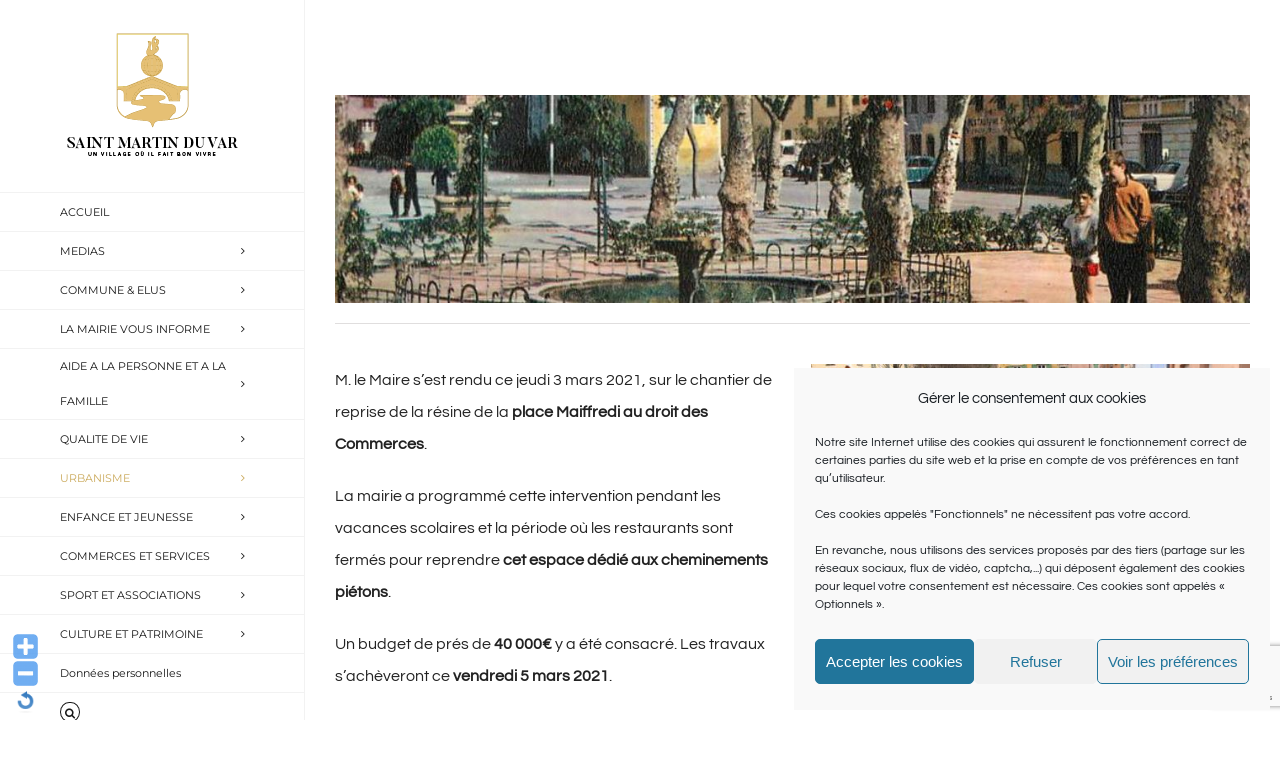

--- FILE ---
content_type: text/html; charset=UTF-8
request_url: https://www.saintmartinduvar.fr/cheminement-pietons-place-alexis-maiffredi/
body_size: 23575
content:
<!DOCTYPE html>
<html class="avada-html-layout-wide avada-html-header-position-left" lang="fr-FR" prefix="og: http://ogp.me/ns# fb: http://ogp.me/ns/fb#">
<head>
	<meta http-equiv="X-UA-Compatible" content="IE=edge" />
	<meta http-equiv="Content-Type" content="text/html; charset=utf-8"/>
	<meta name="viewport" content="width=device-width, initial-scale=1" />
	<title>Cheminement piétons place Alexis Maiffredi &#8211; Saint Martin du Var</title>
<meta name='robots' content='max-image-preview:large' />
	<style>img:is([sizes="auto" i], [sizes^="auto," i]) { contain-intrinsic-size: 3000px 1500px }</style>
	<link rel='dns-prefetch' href='//cdnjs.cloudflare.com' />
<link rel="alternate" type="application/rss+xml" title="Saint Martin du Var &raquo; Flux" href="https://www.saintmartinduvar.fr/feed/" />
<link rel="alternate" type="application/rss+xml" title="Saint Martin du Var &raquo; Flux des commentaires" href="https://www.saintmartinduvar.fr/comments/feed/" />
<link rel="alternate" type="text/calendar" title="Saint Martin du Var &raquo; Flux iCal" href="https://www.saintmartinduvar.fr/evenements/?ical=1" />
					<link rel="shortcut icon" href="https://www.saintmartinduvar.fr/wp-content/uploads/2016/10/favicon.png" type="image/x-icon" />
		
		
		
		
		
		
		<meta property="og:title" content="Cheminement piétons place Alexis Maiffredi"/>
		<meta property="og:type" content="article"/>
		<meta property="og:url" content="https://www.saintmartinduvar.fr/cheminement-pietons-place-alexis-maiffredi/"/>
		<meta property="og:site_name" content="Saint Martin du Var"/>
		<meta property="og:description" content="M. le Maire s&#039;est rendu ce jeudi 3 mars 2021, sur le chantier de reprise de la résine de la place Maiffredi au droit des Commerces.

La mairie a programmé cette intervention pendant les vacances scolaires et la période où les restaurants sont fermés pour reprendre cet espace dédié aux cheminements piétons.

Un budget de"/>

									<meta property="og:image" content="https://www.saintmartinduvar.fr/wp-content/uploads/2021/03/IMG_4831-scaled.jpg"/>
							<script type="text/javascript">
/* <![CDATA[ */
window._wpemojiSettings = {"baseUrl":"https:\/\/s.w.org\/images\/core\/emoji\/16.0.1\/72x72\/","ext":".png","svgUrl":"https:\/\/s.w.org\/images\/core\/emoji\/16.0.1\/svg\/","svgExt":".svg","source":{"concatemoji":"https:\/\/www.saintmartinduvar.fr\/wp-includes\/js\/wp-emoji-release.min.js?ver=6.8.3"}};
/*! This file is auto-generated */
!function(s,n){var o,i,e;function c(e){try{var t={supportTests:e,timestamp:(new Date).valueOf()};sessionStorage.setItem(o,JSON.stringify(t))}catch(e){}}function p(e,t,n){e.clearRect(0,0,e.canvas.width,e.canvas.height),e.fillText(t,0,0);var t=new Uint32Array(e.getImageData(0,0,e.canvas.width,e.canvas.height).data),a=(e.clearRect(0,0,e.canvas.width,e.canvas.height),e.fillText(n,0,0),new Uint32Array(e.getImageData(0,0,e.canvas.width,e.canvas.height).data));return t.every(function(e,t){return e===a[t]})}function u(e,t){e.clearRect(0,0,e.canvas.width,e.canvas.height),e.fillText(t,0,0);for(var n=e.getImageData(16,16,1,1),a=0;a<n.data.length;a++)if(0!==n.data[a])return!1;return!0}function f(e,t,n,a){switch(t){case"flag":return n(e,"\ud83c\udff3\ufe0f\u200d\u26a7\ufe0f","\ud83c\udff3\ufe0f\u200b\u26a7\ufe0f")?!1:!n(e,"\ud83c\udde8\ud83c\uddf6","\ud83c\udde8\u200b\ud83c\uddf6")&&!n(e,"\ud83c\udff4\udb40\udc67\udb40\udc62\udb40\udc65\udb40\udc6e\udb40\udc67\udb40\udc7f","\ud83c\udff4\u200b\udb40\udc67\u200b\udb40\udc62\u200b\udb40\udc65\u200b\udb40\udc6e\u200b\udb40\udc67\u200b\udb40\udc7f");case"emoji":return!a(e,"\ud83e\udedf")}return!1}function g(e,t,n,a){var r="undefined"!=typeof WorkerGlobalScope&&self instanceof WorkerGlobalScope?new OffscreenCanvas(300,150):s.createElement("canvas"),o=r.getContext("2d",{willReadFrequently:!0}),i=(o.textBaseline="top",o.font="600 32px Arial",{});return e.forEach(function(e){i[e]=t(o,e,n,a)}),i}function t(e){var t=s.createElement("script");t.src=e,t.defer=!0,s.head.appendChild(t)}"undefined"!=typeof Promise&&(o="wpEmojiSettingsSupports",i=["flag","emoji"],n.supports={everything:!0,everythingExceptFlag:!0},e=new Promise(function(e){s.addEventListener("DOMContentLoaded",e,{once:!0})}),new Promise(function(t){var n=function(){try{var e=JSON.parse(sessionStorage.getItem(o));if("object"==typeof e&&"number"==typeof e.timestamp&&(new Date).valueOf()<e.timestamp+604800&&"object"==typeof e.supportTests)return e.supportTests}catch(e){}return null}();if(!n){if("undefined"!=typeof Worker&&"undefined"!=typeof OffscreenCanvas&&"undefined"!=typeof URL&&URL.createObjectURL&&"undefined"!=typeof Blob)try{var e="postMessage("+g.toString()+"("+[JSON.stringify(i),f.toString(),p.toString(),u.toString()].join(",")+"));",a=new Blob([e],{type:"text/javascript"}),r=new Worker(URL.createObjectURL(a),{name:"wpTestEmojiSupports"});return void(r.onmessage=function(e){c(n=e.data),r.terminate(),t(n)})}catch(e){}c(n=g(i,f,p,u))}t(n)}).then(function(e){for(var t in e)n.supports[t]=e[t],n.supports.everything=n.supports.everything&&n.supports[t],"flag"!==t&&(n.supports.everythingExceptFlag=n.supports.everythingExceptFlag&&n.supports[t]);n.supports.everythingExceptFlag=n.supports.everythingExceptFlag&&!n.supports.flag,n.DOMReady=!1,n.readyCallback=function(){n.DOMReady=!0}}).then(function(){return e}).then(function(){var e;n.supports.everything||(n.readyCallback(),(e=n.source||{}).concatemoji?t(e.concatemoji):e.wpemoji&&e.twemoji&&(t(e.twemoji),t(e.wpemoji)))}))}((window,document),window._wpemojiSettings);
/* ]]> */
</script>
<link rel='stylesheet' id='WP-Font-Resizer-style-css' href='https://www.saintmartinduvar.fr/wp-content/plugins/wp-font-resizer/css/fontResizer.css?ver=6.8.3' type='text/css' media='all' />
<link rel='stylesheet' id='wpmf-avada-style-css' href='https://www.saintmartinduvar.fr/wp-content/plugins/wp-media-folder/assets/css/avada_style.css?ver=6.1.7' type='text/css' media='all' />
<link rel='stylesheet' id='pdfemba_embed_pdf_css-css' href='https://www.saintmartinduvar.fr/wp-content/plugins/wp-media-folder/assets/css/pdfemb-embed-pdf.css?ver=6.8.3' type='text/css' media='all' />
<link rel='stylesheet' id='wpmf-slick-style-css' href='https://www.saintmartinduvar.fr/wp-content/plugins/wp-media-folder/assets/js/slick/slick.css?ver=6.1.7' type='text/css' media='all' />
<link rel='stylesheet' id='wpmf-slick-theme-style-css' href='https://www.saintmartinduvar.fr/wp-content/plugins/wp-media-folder/assets/js/slick/slick-theme.css?ver=6.1.7' type='text/css' media='all' />
<link rel='stylesheet' id='wpmf-avada-gallery-style-css' href='https://www.saintmartinduvar.fr/wp-content/plugins/wp-media-folder/assets/css/display-gallery/style-display-gallery.css?ver=6.1.7' type='text/css' media='all' />
<style id='wp-emoji-styles-inline-css' type='text/css'>

	img.wp-smiley, img.emoji {
		display: inline !important;
		border: none !important;
		box-shadow: none !important;
		height: 1em !important;
		width: 1em !important;
		margin: 0 0.07em !important;
		vertical-align: -0.1em !important;
		background: none !important;
		padding: 0 !important;
	}
</style>
<style id='classic-theme-styles-inline-css' type='text/css'>
/*! This file is auto-generated */
.wp-block-button__link{color:#fff;background-color:#32373c;border-radius:9999px;box-shadow:none;text-decoration:none;padding:calc(.667em + 2px) calc(1.333em + 2px);font-size:1.125em}.wp-block-file__button{background:#32373c;color:#fff;text-decoration:none}
</style>
<style id='global-styles-inline-css' type='text/css'>
:root{--wp--preset--aspect-ratio--square: 1;--wp--preset--aspect-ratio--4-3: 4/3;--wp--preset--aspect-ratio--3-4: 3/4;--wp--preset--aspect-ratio--3-2: 3/2;--wp--preset--aspect-ratio--2-3: 2/3;--wp--preset--aspect-ratio--16-9: 16/9;--wp--preset--aspect-ratio--9-16: 9/16;--wp--preset--color--black: #000000;--wp--preset--color--cyan-bluish-gray: #abb8c3;--wp--preset--color--white: #ffffff;--wp--preset--color--pale-pink: #f78da7;--wp--preset--color--vivid-red: #cf2e2e;--wp--preset--color--luminous-vivid-orange: #ff6900;--wp--preset--color--luminous-vivid-amber: #fcb900;--wp--preset--color--light-green-cyan: #7bdcb5;--wp--preset--color--vivid-green-cyan: #00d084;--wp--preset--color--pale-cyan-blue: #8ed1fc;--wp--preset--color--vivid-cyan-blue: #0693e3;--wp--preset--color--vivid-purple: #9b51e0;--wp--preset--gradient--vivid-cyan-blue-to-vivid-purple: linear-gradient(135deg,rgba(6,147,227,1) 0%,rgb(155,81,224) 100%);--wp--preset--gradient--light-green-cyan-to-vivid-green-cyan: linear-gradient(135deg,rgb(122,220,180) 0%,rgb(0,208,130) 100%);--wp--preset--gradient--luminous-vivid-amber-to-luminous-vivid-orange: linear-gradient(135deg,rgba(252,185,0,1) 0%,rgba(255,105,0,1) 100%);--wp--preset--gradient--luminous-vivid-orange-to-vivid-red: linear-gradient(135deg,rgba(255,105,0,1) 0%,rgb(207,46,46) 100%);--wp--preset--gradient--very-light-gray-to-cyan-bluish-gray: linear-gradient(135deg,rgb(238,238,238) 0%,rgb(169,184,195) 100%);--wp--preset--gradient--cool-to-warm-spectrum: linear-gradient(135deg,rgb(74,234,220) 0%,rgb(151,120,209) 20%,rgb(207,42,186) 40%,rgb(238,44,130) 60%,rgb(251,105,98) 80%,rgb(254,248,76) 100%);--wp--preset--gradient--blush-light-purple: linear-gradient(135deg,rgb(255,206,236) 0%,rgb(152,150,240) 100%);--wp--preset--gradient--blush-bordeaux: linear-gradient(135deg,rgb(254,205,165) 0%,rgb(254,45,45) 50%,rgb(107,0,62) 100%);--wp--preset--gradient--luminous-dusk: linear-gradient(135deg,rgb(255,203,112) 0%,rgb(199,81,192) 50%,rgb(65,88,208) 100%);--wp--preset--gradient--pale-ocean: linear-gradient(135deg,rgb(255,245,203) 0%,rgb(182,227,212) 50%,rgb(51,167,181) 100%);--wp--preset--gradient--electric-grass: linear-gradient(135deg,rgb(202,248,128) 0%,rgb(113,206,126) 100%);--wp--preset--gradient--midnight: linear-gradient(135deg,rgb(2,3,129) 0%,rgb(40,116,252) 100%);--wp--preset--font-size--small: 12px;--wp--preset--font-size--medium: 20px;--wp--preset--font-size--large: 24px;--wp--preset--font-size--x-large: 42px;--wp--preset--font-size--normal: 16px;--wp--preset--font-size--xlarge: 32px;--wp--preset--font-size--huge: 48px;--wp--preset--spacing--20: 0.44rem;--wp--preset--spacing--30: 0.67rem;--wp--preset--spacing--40: 1rem;--wp--preset--spacing--50: 1.5rem;--wp--preset--spacing--60: 2.25rem;--wp--preset--spacing--70: 3.38rem;--wp--preset--spacing--80: 5.06rem;--wp--preset--shadow--natural: 6px 6px 9px rgba(0, 0, 0, 0.2);--wp--preset--shadow--deep: 12px 12px 50px rgba(0, 0, 0, 0.4);--wp--preset--shadow--sharp: 6px 6px 0px rgba(0, 0, 0, 0.2);--wp--preset--shadow--outlined: 6px 6px 0px -3px rgba(255, 255, 255, 1), 6px 6px rgba(0, 0, 0, 1);--wp--preset--shadow--crisp: 6px 6px 0px rgba(0, 0, 0, 1);}:where(.is-layout-flex){gap: 0.5em;}:where(.is-layout-grid){gap: 0.5em;}body .is-layout-flex{display: flex;}.is-layout-flex{flex-wrap: wrap;align-items: center;}.is-layout-flex > :is(*, div){margin: 0;}body .is-layout-grid{display: grid;}.is-layout-grid > :is(*, div){margin: 0;}:where(.wp-block-columns.is-layout-flex){gap: 2em;}:where(.wp-block-columns.is-layout-grid){gap: 2em;}:where(.wp-block-post-template.is-layout-flex){gap: 1.25em;}:where(.wp-block-post-template.is-layout-grid){gap: 1.25em;}.has-black-color{color: var(--wp--preset--color--black) !important;}.has-cyan-bluish-gray-color{color: var(--wp--preset--color--cyan-bluish-gray) !important;}.has-white-color{color: var(--wp--preset--color--white) !important;}.has-pale-pink-color{color: var(--wp--preset--color--pale-pink) !important;}.has-vivid-red-color{color: var(--wp--preset--color--vivid-red) !important;}.has-luminous-vivid-orange-color{color: var(--wp--preset--color--luminous-vivid-orange) !important;}.has-luminous-vivid-amber-color{color: var(--wp--preset--color--luminous-vivid-amber) !important;}.has-light-green-cyan-color{color: var(--wp--preset--color--light-green-cyan) !important;}.has-vivid-green-cyan-color{color: var(--wp--preset--color--vivid-green-cyan) !important;}.has-pale-cyan-blue-color{color: var(--wp--preset--color--pale-cyan-blue) !important;}.has-vivid-cyan-blue-color{color: var(--wp--preset--color--vivid-cyan-blue) !important;}.has-vivid-purple-color{color: var(--wp--preset--color--vivid-purple) !important;}.has-black-background-color{background-color: var(--wp--preset--color--black) !important;}.has-cyan-bluish-gray-background-color{background-color: var(--wp--preset--color--cyan-bluish-gray) !important;}.has-white-background-color{background-color: var(--wp--preset--color--white) !important;}.has-pale-pink-background-color{background-color: var(--wp--preset--color--pale-pink) !important;}.has-vivid-red-background-color{background-color: var(--wp--preset--color--vivid-red) !important;}.has-luminous-vivid-orange-background-color{background-color: var(--wp--preset--color--luminous-vivid-orange) !important;}.has-luminous-vivid-amber-background-color{background-color: var(--wp--preset--color--luminous-vivid-amber) !important;}.has-light-green-cyan-background-color{background-color: var(--wp--preset--color--light-green-cyan) !important;}.has-vivid-green-cyan-background-color{background-color: var(--wp--preset--color--vivid-green-cyan) !important;}.has-pale-cyan-blue-background-color{background-color: var(--wp--preset--color--pale-cyan-blue) !important;}.has-vivid-cyan-blue-background-color{background-color: var(--wp--preset--color--vivid-cyan-blue) !important;}.has-vivid-purple-background-color{background-color: var(--wp--preset--color--vivid-purple) !important;}.has-black-border-color{border-color: var(--wp--preset--color--black) !important;}.has-cyan-bluish-gray-border-color{border-color: var(--wp--preset--color--cyan-bluish-gray) !important;}.has-white-border-color{border-color: var(--wp--preset--color--white) !important;}.has-pale-pink-border-color{border-color: var(--wp--preset--color--pale-pink) !important;}.has-vivid-red-border-color{border-color: var(--wp--preset--color--vivid-red) !important;}.has-luminous-vivid-orange-border-color{border-color: var(--wp--preset--color--luminous-vivid-orange) !important;}.has-luminous-vivid-amber-border-color{border-color: var(--wp--preset--color--luminous-vivid-amber) !important;}.has-light-green-cyan-border-color{border-color: var(--wp--preset--color--light-green-cyan) !important;}.has-vivid-green-cyan-border-color{border-color: var(--wp--preset--color--vivid-green-cyan) !important;}.has-pale-cyan-blue-border-color{border-color: var(--wp--preset--color--pale-cyan-blue) !important;}.has-vivid-cyan-blue-border-color{border-color: var(--wp--preset--color--vivid-cyan-blue) !important;}.has-vivid-purple-border-color{border-color: var(--wp--preset--color--vivid-purple) !important;}.has-vivid-cyan-blue-to-vivid-purple-gradient-background{background: var(--wp--preset--gradient--vivid-cyan-blue-to-vivid-purple) !important;}.has-light-green-cyan-to-vivid-green-cyan-gradient-background{background: var(--wp--preset--gradient--light-green-cyan-to-vivid-green-cyan) !important;}.has-luminous-vivid-amber-to-luminous-vivid-orange-gradient-background{background: var(--wp--preset--gradient--luminous-vivid-amber-to-luminous-vivid-orange) !important;}.has-luminous-vivid-orange-to-vivid-red-gradient-background{background: var(--wp--preset--gradient--luminous-vivid-orange-to-vivid-red) !important;}.has-very-light-gray-to-cyan-bluish-gray-gradient-background{background: var(--wp--preset--gradient--very-light-gray-to-cyan-bluish-gray) !important;}.has-cool-to-warm-spectrum-gradient-background{background: var(--wp--preset--gradient--cool-to-warm-spectrum) !important;}.has-blush-light-purple-gradient-background{background: var(--wp--preset--gradient--blush-light-purple) !important;}.has-blush-bordeaux-gradient-background{background: var(--wp--preset--gradient--blush-bordeaux) !important;}.has-luminous-dusk-gradient-background{background: var(--wp--preset--gradient--luminous-dusk) !important;}.has-pale-ocean-gradient-background{background: var(--wp--preset--gradient--pale-ocean) !important;}.has-electric-grass-gradient-background{background: var(--wp--preset--gradient--electric-grass) !important;}.has-midnight-gradient-background{background: var(--wp--preset--gradient--midnight) !important;}.has-small-font-size{font-size: var(--wp--preset--font-size--small) !important;}.has-medium-font-size{font-size: var(--wp--preset--font-size--medium) !important;}.has-large-font-size{font-size: var(--wp--preset--font-size--large) !important;}.has-x-large-font-size{font-size: var(--wp--preset--font-size--x-large) !important;}
:where(.wp-block-post-template.is-layout-flex){gap: 1.25em;}:where(.wp-block-post-template.is-layout-grid){gap: 1.25em;}
:where(.wp-block-columns.is-layout-flex){gap: 2em;}:where(.wp-block-columns.is-layout-grid){gap: 2em;}
:root :where(.wp-block-pullquote){font-size: 1.5em;line-height: 1.6;}
</style>
<link rel='stylesheet' id='ctf_styles-css' href='https://www.saintmartinduvar.fr/wp-content/plugins/custom-twitter-feeds/css/ctf-styles.min.css?ver=2.3.1' type='text/css' media='all' />
<link rel='stylesheet' id='osm-map-css-css' href='https://www.saintmartinduvar.fr/wp-content/plugins/osm/css/osm_map.css?ver=6.8.3' type='text/css' media='all' />
<link rel='stylesheet' id='osm-ol3-css-css' href='https://www.saintmartinduvar.fr/wp-content/plugins/osm/js/OL/10.4.0/ol.css?ver=6.8.3' type='text/css' media='all' />
<link rel='stylesheet' id='osm-ol3-ext-css-css' href='https://www.saintmartinduvar.fr/wp-content/plugins/osm/css/osm_map_v3.css?ver=6.8.3' type='text/css' media='all' />
<link rel='stylesheet' id='cmplz-general-css' href='https://www.saintmartinduvar.fr/wp-content/plugins/complianz-gdpr/assets/css/cookieblocker.min.css?ver=1766028418' type='text/css' media='all' />
<link rel='stylesheet' id='wp-fullcalendar-css' href='https://www.saintmartinduvar.fr/wp-content/plugins/wp-fullcalendar/includes/css/main.css?ver=1.6' type='text/css' media='all' />
<link rel='stylesheet' id='wp-fullcalendar-tippy-light-border-css' href='https://www.saintmartinduvar.fr/wp-content/plugins/wp-fullcalendar/includes/css/tippy/light-border.css?ver=1.6' type='text/css' media='all' />
<!--[if IE]>
<link rel='stylesheet' id='avada-IE-css' href='https://www.saintmartinduvar.fr/wp-content/themes/Avada/assets/css/dynamic/ie.min.css?ver=7.3.1' type='text/css' media='all' />
<style id='avada-IE-inline-css' type='text/css'>
.avada-select-parent .select-arrow{background-color:#ffffff}
.select-arrow{background-color:#ffffff}
</style>
<![endif]-->
<link rel='stylesheet' id='tablepress-default-css' href='https://www.saintmartinduvar.fr/wp-content/plugins/tablepress/css/build/default.css?ver=3.2.6' type='text/css' media='all' />
<link rel='stylesheet' id='fusion-dynamic-css-css' href='https://www.saintmartinduvar.fr/wp-content/uploads/fusion-styles/e97f8bf3674489fd90eeb4f4d525ed81.min.css?ver=3.3.1' type='text/css' media='all' />
<!--n2css--><!--n2js--><script type="text/javascript" src="https://www.saintmartinduvar.fr/wp-includes/js/jquery/jquery.min.js?ver=3.7.1" id="jquery-core-js"></script>
<script type="text/javascript" src="https://www.saintmartinduvar.fr/wp-includes/js/jquery/jquery-migrate.min.js?ver=3.4.1" id="jquery-migrate-js"></script>
<script type="text/javascript" src="https://www.saintmartinduvar.fr/wp-content/plugins/wp-font-resizer/js/fontResizer.js?ver=6.8.3" id="WP-Font-Resizer-script-js"></script>
<script type="text/javascript" src="https://www.saintmartinduvar.fr/wp-content/plugins/osm/js/OL/2.13.1/OpenLayers.js?ver=6.8.3" id="osm-ol-library-js"></script>
<script type="text/javascript" src="https://www.saintmartinduvar.fr/wp-content/plugins/osm/js/OSM/openlayers/OpenStreetMap.js?ver=6.8.3" id="osm-osm-library-js"></script>
<script type="text/javascript" src="https://www.saintmartinduvar.fr/wp-content/plugins/osm/js/OSeaM/harbours.js?ver=6.8.3" id="osm-harbours-library-js"></script>
<script type="text/javascript" src="https://www.saintmartinduvar.fr/wp-content/plugins/osm/js/OSeaM/map_utils.js?ver=6.8.3" id="osm-map-utils-library-js"></script>
<script type="text/javascript" src="https://www.saintmartinduvar.fr/wp-content/plugins/osm/js/OSeaM/utilities.js?ver=6.8.3" id="osm-utilities-library-js"></script>
<script type="text/javascript" src="https://www.saintmartinduvar.fr/wp-content/plugins/osm/js/osm-plugin-lib.js?ver=6.8.3" id="OsmScript-js"></script>
<script type="text/javascript" src="https://www.saintmartinduvar.fr/wp-content/plugins/osm/js/polyfill/v2/polyfill.min.js?features=requestAnimationFrame%2CElement.prototype.classList%2CURL&amp;ver=6.8.3" id="osm-polyfill-js"></script>
<script data-service="openstreetmaps" data-category="marketing" type="text/plain" data-cmplz-src="https://www.saintmartinduvar.fr/wp-content/plugins/osm/js/OL/10.4.0/ol.js?ver=6.8.3" id="osm-ol3-library-js"></script>
<script type="text/javascript" src="https://www.saintmartinduvar.fr/wp-content/plugins/osm/js/osm-v3-plugin-lib.js?ver=6.8.3" id="osm-ol3-ext-library-js"></script>
<script type="text/javascript" src="https://www.saintmartinduvar.fr/wp-content/plugins/osm/js/osm-metabox-events.js?ver=6.8.3" id="osm-ol3-metabox-events-js"></script>
<script type="text/javascript" src="https://www.saintmartinduvar.fr/wp-content/plugins/osm/js/osm-startup-lib.js?ver=6.8.3" id="osm-map-startup-js"></script>
<script type="text/javascript" src="https://www.saintmartinduvar.fr/wp-includes/js/jquery/ui/core.min.js?ver=1.13.3" id="jquery-ui-core-js"></script>
<script type="text/javascript" src="https://www.saintmartinduvar.fr/wp-includes/js/jquery/ui/menu.min.js?ver=1.13.3" id="jquery-ui-menu-js"></script>
<script type="text/javascript" src="https://www.saintmartinduvar.fr/wp-includes/js/jquery/ui/selectmenu.min.js?ver=1.13.3" id="jquery-ui-selectmenu-js"></script>
<script type="text/javascript" src="https://www.saintmartinduvar.fr/wp-includes/js/jquery/ui/tooltip.min.js?ver=1.13.3" id="jquery-ui-tooltip-js"></script>
<script type="text/javascript" src="https://www.saintmartinduvar.fr/wp-includes/js/dist/vendor/moment.min.js?ver=2.30.1" id="moment-js"></script>
<script type="text/javascript" id="moment-js-after">
/* <![CDATA[ */
moment.updateLocale( 'fr_FR', {"months":["janvier","f\u00e9vrier","mars","avril","mai","juin","juillet","ao\u00fbt","septembre","octobre","novembre","d\u00e9cembre"],"monthsShort":["Jan","F\u00e9v","Mar","Avr","Mai","Juin","Juil","Ao\u00fbt","Sep","Oct","Nov","D\u00e9c"],"weekdays":["dimanche","lundi","mardi","mercredi","jeudi","vendredi","samedi"],"weekdaysShort":["dim","lun","mar","mer","jeu","ven","sam"],"week":{"dow":1},"longDateFormat":{"LT":"G \\h i \\m\\i\\n","LTS":null,"L":null,"LL":"j F Y","LLL":"d F Y G\\hi","LLLL":null}} );
/* ]]> */
</script>
<script type="text/javascript" id="wp-fullcalendar-js-extra">
/* <![CDATA[ */
var WPFC = {"ajaxurl":"https:\/\/www.saintmartinduvar.fr\/wp-admin\/admin-ajax.php?action=WP_FullCalendar","firstDay":"1","wpfc_theme":"","wpfc_limit":"10","wpfc_limit_txt":"Voir les \u00e9v\u00e9nements ...","timeFormat":"h(:mm)t","defaultView":"month","weekends":"true","header":{"left":"prev,next today","center":"title","right":"month,basicWeek,basicDay"},"wpfc_qtips":"1","tippy_theme":"light-border","tippy_placement":"auto","tippy_loading":"Loading..."};
/* ]]> */
</script>
<script type="text/javascript" src="https://www.saintmartinduvar.fr/wp-content/plugins/wp-fullcalendar/includes/js/main.js?ver=1.6" id="wp-fullcalendar-js"></script>
<script type="text/javascript" src="//cdnjs.cloudflare.com/ajax/libs/jquery-easing/1.4.1/jquery.easing.min.js?ver=6.8.3" id="jquery-easing-js"></script>
<link rel="https://api.w.org/" href="https://www.saintmartinduvar.fr/wp-json/" /><link rel="alternate" title="JSON" type="application/json" href="https://www.saintmartinduvar.fr/wp-json/wp/v2/posts/14630" /><link rel="EditURI" type="application/rsd+xml" title="RSD" href="https://www.saintmartinduvar.fr/xmlrpc.php?rsd" />
<meta name="generator" content="WordPress 6.8.3" />
<link rel="canonical" href="https://www.saintmartinduvar.fr/cheminement-pietons-place-alexis-maiffredi/" />
<link rel='shortlink' href='https://www.saintmartinduvar.fr/?p=14630' />
<link rel="alternate" title="oEmbed (JSON)" type="application/json+oembed" href="https://www.saintmartinduvar.fr/wp-json/oembed/1.0/embed?url=https%3A%2F%2Fwww.saintmartinduvar.fr%2Fcheminement-pietons-place-alexis-maiffredi%2F" />
<link rel="alternate" title="oEmbed (XML)" type="text/xml+oembed" href="https://www.saintmartinduvar.fr/wp-json/oembed/1.0/embed?url=https%3A%2F%2Fwww.saintmartinduvar.fr%2Fcheminement-pietons-place-alexis-maiffredi%2F&#038;format=xml" />
<script type="text/javascript"> 

/**  all layers have to be in this global array - in further process each map will have something like vectorM[map_ol3js_n][layer_n] */
var vectorM = [[]];


/** put translations from PHP/mo to JavaScript */
var translations = [];

/** global GET-Parameters */
var HTTP_GET_VARS = [];

</script><!-- OSM plugin V6.1.13: did not add geo meta tags. --> 
<meta name="tec-api-version" content="v1"><meta name="tec-api-origin" content="https://www.saintmartinduvar.fr"><link rel="alternate" href="https://www.saintmartinduvar.fr/wp-json/tribe/events/v1/" />			<style>.cmplz-hidden {
					display: none !important;
				}</style><style type="text/css" id="css-fb-visibility">@media screen and (max-width: 640px){body:not(.fusion-builder-ui-wireframe) .fusion-no-small-visibility{display:none !important;}body:not(.fusion-builder-ui-wireframe) .sm-text-align-center{text-align:center !important;}body:not(.fusion-builder-ui-wireframe) .sm-text-align-left{text-align:left !important;}body:not(.fusion-builder-ui-wireframe) .sm-text-align-right{text-align:right !important;}body:not(.fusion-builder-ui-wireframe) .sm-mx-auto{margin-left:auto !important;margin-right:auto !important;}body:not(.fusion-builder-ui-wireframe) .sm-ml-auto{margin-left:auto !important;}body:not(.fusion-builder-ui-wireframe) .sm-mr-auto{margin-right:auto !important;}body:not(.fusion-builder-ui-wireframe) .fusion-absolute-position-small{position:absolute;top:auto;width:100%;}}@media screen and (min-width: 641px) and (max-width: 1024px){body:not(.fusion-builder-ui-wireframe) .fusion-no-medium-visibility{display:none !important;}body:not(.fusion-builder-ui-wireframe) .md-text-align-center{text-align:center !important;}body:not(.fusion-builder-ui-wireframe) .md-text-align-left{text-align:left !important;}body:not(.fusion-builder-ui-wireframe) .md-text-align-right{text-align:right !important;}body:not(.fusion-builder-ui-wireframe) .md-mx-auto{margin-left:auto !important;margin-right:auto !important;}body:not(.fusion-builder-ui-wireframe) .md-ml-auto{margin-left:auto !important;}body:not(.fusion-builder-ui-wireframe) .md-mr-auto{margin-right:auto !important;}body:not(.fusion-builder-ui-wireframe) .fusion-absolute-position-medium{position:absolute;top:auto;width:100%;}}@media screen and (min-width: 1025px){body:not(.fusion-builder-ui-wireframe) .fusion-no-large-visibility{display:none !important;}body:not(.fusion-builder-ui-wireframe) .lg-text-align-center{text-align:center !important;}body:not(.fusion-builder-ui-wireframe) .lg-text-align-left{text-align:left !important;}body:not(.fusion-builder-ui-wireframe) .lg-text-align-right{text-align:right !important;}body:not(.fusion-builder-ui-wireframe) .lg-mx-auto{margin-left:auto !important;margin-right:auto !important;}body:not(.fusion-builder-ui-wireframe) .lg-ml-auto{margin-left:auto !important;}body:not(.fusion-builder-ui-wireframe) .lg-mr-auto{margin-right:auto !important;}body:not(.fusion-builder-ui-wireframe) .fusion-absolute-position-large{position:absolute;top:auto;width:100%;}}</style>		<script type="text/javascript">
			var doc = document.documentElement;
			doc.setAttribute( 'data-useragent', navigator.userAgent );
		</script>
		
	</head>

<body data-cmplz=1 class="wp-singular post-template-default single single-post postid-14630 single-format-standard wp-theme-Avada tribe-no-js metaslider-plugin fusion-image-hovers fusion-pagination-sizing fusion-button_size-large fusion-button_type-flat fusion-button_span-no avada-image-rollover-circle-yes avada-image-rollover-yes avada-image-rollover-direction-center_horiz fusion-body ltr fusion-sticky-header no-tablet-sticky-header no-mobile-slidingbar avada-has-rev-slider-styles fusion-sub-menu-fade mobile-logo-pos-center layout-wide-mode avada-has-boxed-modal-shadow-none layout-scroll-offset-full avada-has-zero-margin-offset-top side-header side-header-left menu-text-align-left mobile-menu-design-modern fusion-show-pagination-text fusion-header-layout-v5 avada-responsive avada-footer-fx-none avada-menu-highlight-style-bar fusion-search-form-classic fusion-main-menu-search-dropdown fusion-avatar-square avada-dropdown-styles avada-blog-layout-grid avada-blog-archive-layout-medium alternate avada-ec-not-100-width avada-ec-meta-layout-sidebar avada-header-shadow-no avada-menu-icon-position-left avada-has-megamenu-shadow avada-has-mainmenu-dropdown-divider fusion-has-main-nav-icon-circle avada-has-pagetitle-100-width avada-has-pagetitle-bg-full avada-has-mobile-menu-search avada-has-main-nav-search-icon avada-has-breadcrumb-mobile-hidden avada-has-titlebar-hide avada-social-full-transparent avada-has-pagination-padding avada-flyout-menu-direction-fade avada-ec-views-v2" >
		<a class="skip-link screen-reader-text" href="#content">Passer au contenu</a>

	<div id="boxed-wrapper">
		<div class="fusion-sides-frame"></div>
		<div id="wrapper" class="fusion-wrapper">
			<div id="home" style="position:relative;top:-1px;"></div>
			
													
<div id="side-header-sticky"></div>
<div id="side-header" class="clearfix fusion-mobile-menu-design-modern fusion-sticky-logo-1 fusion-mobile-logo-1 fusion-sticky-menu-">
	<div class="side-header-wrapper">
								<div class="side-header-content fusion-logo-center fusion-mobile-logo-1">
				<div class="fusion-logo" data-margin-top="31px" data-margin-bottom="31px" data-margin-left="0px" data-margin-right="0px">
			<a class="fusion-logo-link"  href="https://www.saintmartinduvar.fr/" >

						<!-- standard logo -->
			<img src="https://www.saintmartinduvar.fr/wp-content/uploads/2017/02/stmartinduvar_logo.png" srcset="https://www.saintmartinduvar.fr/wp-content/uploads/2017/02/stmartinduvar_logo.png 1x" width="185" height="130" alt="Saint Martin du Var Logo" data-retina_logo_url="" class="fusion-standard-logo" />

			
					</a>
		</div>		</div>
		<div class="fusion-main-menu-container fusion-logo-menu-center">
			<nav class="fusion-main-menu" aria-label="Menu principal"><ul id="menu-main-menu" class="fusion-menu"><li  id="menu-item-25035"  class="menu-item menu-item-type-post_type menu-item-object-page menu-item-home menu-item-25035"  data-item-id="25035"><a  href="https://www.saintmartinduvar.fr/" class="fusion-bar-highlight"><span class="menu-text">ACCUEIL</span></a></li><li  id="menu-item-25031"  class="menu-item menu-item-type-taxonomy menu-item-object-category menu-item-has-children menu-item-25031 fusion-dropdown-menu"  data-item-id="25031"><a  href="https://www.saintmartinduvar.fr/category/les-medias/" class="fusion-bar-highlight"><span class="menu-text">MEDIAS</span> <span class="fusion-caret"><i class="fusion-dropdown-indicator" aria-hidden="true"></i></span></a><ul class="sub-menu"><li  id="menu-item-25032"  class="menu-item menu-item-type-post_type menu-item-object-post menu-item-25032 fusion-dropdown-submenu" ><a  href="https://www.saintmartinduvar.fr/phototheque/" class="fusion-bar-highlight"><span>Photothèque</span></a></li><li  id="menu-item-25033"  class="menu-item menu-item-type-post_type menu-item-object-post menu-item-25033 fusion-dropdown-submenu" ><a  href="https://www.saintmartinduvar.fr/village-vie/" class="fusion-bar-highlight"><span>Village &#038; Vie</span></a></li><li  id="menu-item-25034"  class="menu-item menu-item-type-post_type menu-item-object-post menu-item-25034 fusion-dropdown-submenu" ><a  href="https://www.saintmartinduvar.fr/toutes-les-publications/" class="fusion-bar-highlight"><span>Toutes les publications</span></a></li><li  id="menu-item-25036"  class="menu-item menu-item-type-post_type menu-item-object-post menu-item-25036 fusion-dropdown-submenu" ><a  href="https://www.saintmartinduvar.fr/les-articles-sur-saint-martin-du-var/" class="fusion-bar-highlight"><span>Revue de presse</span></a></li></ul></li><li  id="menu-item-25008"  class="menu-item menu-item-type-taxonomy menu-item-object-category menu-item-has-children menu-item-25008 fusion-dropdown-menu"  data-item-id="25008"><a  href="https://www.saintmartinduvar.fr/category/la-commune-et-vos-elus/" class="fusion-bar-highlight"><span class="menu-text">COMMUNE &#038; ELUS</span> <span class="fusion-caret"><i class="fusion-dropdown-indicator" aria-hidden="true"></i></span></a><ul class="sub-menu"><li  id="menu-item-25037"  class="menu-item menu-item-type-post_type menu-item-object-post menu-item-25037 fusion-dropdown-submenu" ><a  href="https://www.saintmartinduvar.fr/saint-martin-var-presentation/" class="fusion-bar-highlight"><span>Présentation de la Commune</span></a></li><li  id="menu-item-25038"  class="menu-item menu-item-type-post_type menu-item-object-post menu-item-25038 fusion-dropdown-submenu" ><a  href="https://www.saintmartinduvar.fr/le-conseil-municipal-2/" class="fusion-bar-highlight"><span>Le conseil municipal</span></a></li><li  id="menu-item-25039"  class="menu-item menu-item-type-post_type menu-item-object-post menu-item-25039 fusion-dropdown-submenu" ><a  href="https://www.saintmartinduvar.fr/les-comptes-rendus-du-conseil-municipal/" class="fusion-bar-highlight"><span>Les réunions du Conseil Municipal</span></a></li><li  id="menu-item-25040"  class="menu-item menu-item-type-post_type menu-item-object-post menu-item-25040 fusion-dropdown-submenu" ><a  href="https://www.saintmartinduvar.fr/commissions/" class="fusion-bar-highlight"><span>Commissions</span></a></li><li  id="menu-item-24985"  class="menu-item menu-item-type-taxonomy menu-item-object-category menu-item-has-children menu-item-24985 fusion-dropdown-submenu" ><a  href="https://www.saintmartinduvar.fr/category/buidget/" class="fusion-bar-highlight"><span>Budget</span></a><ul class="sub-menu"><li  id="menu-item-25041"  class="menu-item menu-item-type-post_type menu-item-object-post menu-item-25041" ><a  href="https://www.saintmartinduvar.fr/le-compte-administratif-2021-et-le-budget-communal-2022/" class="fusion-bar-highlight"><span>Le Compte Administratif 2021 et le Budget Primitif communal 2022</span></a></li></ul></li></ul></li><li  id="menu-item-24974"  class="menu-item menu-item-type-taxonomy menu-item-object-category menu-item-has-children menu-item-24974 fusion-dropdown-menu"  data-item-id="24974"><a  href="https://www.saintmartinduvar.fr/category/la-mairie-vous-informe/" class="fusion-bar-highlight"><span class="menu-text">LA MAIRIE VOUS INFORME</span> <span class="fusion-caret"><i class="fusion-dropdown-indicator" aria-hidden="true"></i></span></a><ul class="sub-menu"><li  id="menu-item-25042"  class="menu-item menu-item-type-post_type menu-item-object-post menu-item-25042 fusion-dropdown-submenu" ><a  href="https://www.saintmartinduvar.fr/horaires/" class="fusion-bar-highlight"><span>Horaires</span></a></li><li  id="menu-item-25043"  class="menu-item menu-item-type-post_type menu-item-object-post menu-item-25043 fusion-dropdown-submenu" ><a  href="https://www.saintmartinduvar.fr/formalites-administratives/" class="fusion-bar-highlight"><span>Formalités administratives</span></a></li><li  id="menu-item-25044"  class="menu-item menu-item-type-post_type menu-item-object-post menu-item-25044 fusion-dropdown-submenu" ><a  href="https://www.saintmartinduvar.fr/location-salles-communales/" class="fusion-bar-highlight"><span>Location salles communales</span></a></li></ul></li><li  id="menu-item-25017"  class="menu-item menu-item-type-taxonomy menu-item-object-category menu-item-has-children menu-item-25017 fusion-dropdown-menu"  data-item-id="25017"><a  href="https://www.saintmartinduvar.fr/category/les-liens-utiles-au-quotidien/" class="fusion-bar-highlight"><span class="menu-text">AIDE A LA PERSONNE ET A LA FAMILLE</span> <span class="fusion-caret"><i class="fusion-dropdown-indicator" aria-hidden="true"></i></span></a><ul class="sub-menu"><li  id="menu-item-25045"  class="menu-item menu-item-type-post_type menu-item-object-post menu-item-25045 fusion-dropdown-submenu" ><a  href="https://www.saintmartinduvar.fr/lespace-social-formation/" class="fusion-bar-highlight"><span>L’Espace Social &#038; Formation</span></a></li><li  id="menu-item-25046"  class="menu-item menu-item-type-post_type menu-item-object-post menu-item-25046 fusion-dropdown-submenu" ><a  href="https://www.saintmartinduvar.fr/services-daide-a-personne/" class="fusion-bar-highlight"><span>Services d’Aide à la Personne</span></a></li></ul></li><li  id="menu-item-24977"  class="menu-item menu-item-type-taxonomy menu-item-object-category menu-item-has-children menu-item-24977 fusion-dropdown-menu"  data-item-id="24977"><a  href="https://www.saintmartinduvar.fr/category/qualite-de-vie/" class="fusion-bar-highlight"><span class="menu-text">QUALITE DE VIE</span> <span class="fusion-caret"><i class="fusion-dropdown-indicator" aria-hidden="true"></i></span></a><ul class="sub-menu"><li  id="menu-item-25047"  class="menu-item menu-item-type-post_type menu-item-object-post menu-item-25047 fusion-dropdown-submenu" ><a  href="https://www.saintmartinduvar.fr/prevenir-incendies-de-forets/" class="fusion-bar-highlight"><span>Prévenir les incendies de forêts</span></a></li><li  id="menu-item-25048"  class="menu-item menu-item-type-post_type menu-item-object-post menu-item-25048 fusion-dropdown-submenu" ><a  href="https://www.saintmartinduvar.fr/securite/" class="fusion-bar-highlight"><span>Sécurité</span></a></li><li  id="menu-item-25049"  class="menu-item menu-item-type-post_type menu-item-object-post menu-item-25049 fusion-dropdown-submenu" ><a  href="https://www.saintmartinduvar.fr/le-tri-selectif/" class="fusion-bar-highlight"><span>Le tri sélectif</span></a></li><li  id="menu-item-25050"  class="menu-item menu-item-type-post_type menu-item-object-post menu-item-25050 fusion-dropdown-submenu" ><a  href="https://www.saintmartinduvar.fr/le-bruit-du-voisinage/" class="fusion-bar-highlight"><span>Le bruit du voisinage</span></a></li><li  id="menu-item-25051"  class="menu-item menu-item-type-post_type menu-item-object-post menu-item-25051 fusion-dropdown-submenu" ><a  href="https://www.saintmartinduvar.fr/les-jardins-familiaux/" class="fusion-bar-highlight"><span>Les Jardins Familiaux</span></a></li></ul></li><li  id="menu-item-25027"  class="menu-item menu-item-type-taxonomy menu-item-object-category current-post-ancestor current-menu-parent current-post-parent menu-item-has-children menu-item-25027 fusion-dropdown-menu"  data-item-id="25027"><a  href="https://www.saintmartinduvar.fr/category/urbanisme/" class="fusion-bar-highlight"><span class="menu-text">URBANISME</span> <span class="fusion-caret"><i class="fusion-dropdown-indicator" aria-hidden="true"></i></span></a><ul class="sub-menu"><li  id="menu-item-25052"  class="menu-item menu-item-type-custom menu-item-object-custom menu-item-25052 fusion-dropdown-submenu" ><a  href="https://www.nicecotedazur.org/services/urbanisme/plum/plu-metropolitain-en-vigueur" class="fusion-bar-highlight"><span>Plan Local d&rsquo;Urbanisme</span></a></li><li  id="menu-item-25053"  class="menu-item menu-item-type-post_type menu-item-object-post menu-item-25053 fusion-dropdown-submenu" ><a  href="https://www.saintmartinduvar.fr/permanences-urbanisme/" class="fusion-bar-highlight"><span>Permanences urbanisme</span></a></li><li  id="menu-item-25054"  class="menu-item menu-item-type-post_type menu-item-object-post menu-item-25054 fusion-dropdown-submenu" ><a  href="https://www.saintmartinduvar.fr/les-formalites/" class="fusion-bar-highlight"><span>Les formalités</span></a></li><li  id="menu-item-25055"  class="menu-item menu-item-type-post_type menu-item-object-post menu-item-25055 fusion-dropdown-submenu" ><a  href="https://www.saintmartinduvar.fr/information-sur-les-risques/" class="fusion-bar-highlight"><span>Information sur les Risques</span></a></li><li  id="menu-item-25056"  class="menu-item menu-item-type-post_type menu-item-object-post menu-item-25056 fusion-dropdown-submenu" ><a  href="https://www.saintmartinduvar.fr/renover-votre-logement/" class="fusion-bar-highlight"><span>Rénover votre logement</span></a></li></ul></li><li  id="menu-item-24980"  class="menu-item menu-item-type-taxonomy menu-item-object-category menu-item-has-children menu-item-24980 fusion-dropdown-menu"  data-item-id="24980"><a  href="https://www.saintmartinduvar.fr/category/enfance-et-jeunesse/" class="fusion-bar-highlight"><span class="menu-text">ENFANCE ET JEUNESSE</span> <span class="fusion-caret"><i class="fusion-dropdown-indicator" aria-hidden="true"></i></span></a><ul class="sub-menu"><li  id="menu-item-25057"  class="menu-item menu-item-type-post_type menu-item-object-post menu-item-25057 fusion-dropdown-submenu" ><a  href="https://www.saintmartinduvar.fr/paiement-en-ligne-services-scolaires/" class="fusion-bar-highlight"><span>Paiement en ligne services scolaires</span></a></li><li  id="menu-item-24999"  class="menu-item menu-item-type-taxonomy menu-item-object-category menu-item-24999 fusion-dropdown-submenu" ><a  href="https://www.saintmartinduvar.fr/category/enfance-et-jeunesse/maison-des-jeunes/" class="fusion-bar-highlight"><span>Maison des jeunes</span></a></li><li  id="menu-item-25058"  class="menu-item menu-item-type-post_type menu-item-object-post menu-item-25058 fusion-dropdown-submenu" ><a  href="https://www.saintmartinduvar.fr/infos-scolaires/" class="fusion-bar-highlight"><span>Menus du restaurant scolaire et ALSH</span></a></li><li  id="menu-item-25059"  class="menu-item menu-item-type-post_type menu-item-object-post menu-item-25059 fusion-dropdown-submenu" ><a  href="https://www.saintmartinduvar.fr/dernieres-infos-de-laccueil-de-loisirs/" class="fusion-bar-highlight"><span>L’Accueil de Loisirs</span></a></li><li  id="menu-item-25060"  class="menu-item menu-item-type-post_type menu-item-object-post menu-item-25060 fusion-dropdown-submenu" ><a  href="https://www.saintmartinduvar.fr/activites-periscolaires/" class="fusion-bar-highlight"><span>Activités périscolaires</span></a></li><li  id="menu-item-25062"  class="menu-item menu-item-type-taxonomy menu-item-object-category menu-item-25062 fusion-dropdown-submenu" ><a  href="https://www.saintmartinduvar.fr/category/enfance-et-jeunesse/creche/" class="fusion-bar-highlight"><span>La Créche L&rsquo;Oustalet</span></a></li><li  id="menu-item-26502"  class="menu-item menu-item-type-taxonomy menu-item-object-category menu-item-26502 fusion-dropdown-submenu" ><a  href="https://www.saintmartinduvar.fr/category/jardin-d-enfants-loustalet/" class="fusion-bar-highlight"><span>Jardin d&rsquo;enfants L&rsquo;Oustalet</span></a></li><li  id="menu-item-25063"  class="menu-item menu-item-type-post_type menu-item-object-post menu-item-25063 fusion-dropdown-submenu" ><a  href="https://www.saintmartinduvar.fr/laep-de-saint-martin-du-var/" class="fusion-bar-highlight"><span>LAEP de Saint-Martin-du-Var</span></a></li><li  id="menu-item-25064"  class="menu-item menu-item-type-post_type menu-item-object-post menu-item-25064 fusion-dropdown-submenu" ><a  href="https://www.saintmartinduvar.fr/relais-petite-enfance/" class="fusion-bar-highlight"><span>Relais Petite Enfance</span></a></li><li  id="menu-item-25065"  class="menu-item menu-item-type-post_type menu-item-object-post menu-item-25065 fusion-dropdown-submenu" ><a  href="https://www.saintmartinduvar.fr/relais-assistants-maternels/" class="fusion-bar-highlight"><span>Relais Assistants Maternels</span></a></li></ul></li><li  id="menu-item-25016"  class="menu-item menu-item-type-taxonomy menu-item-object-category menu-item-has-children menu-item-25016 fusion-dropdown-menu"  data-item-id="25016"><a  href="https://www.saintmartinduvar.fr/category/les-commerces-et-les-services/" class="fusion-bar-highlight"><span class="menu-text">COMMERCES ET SERVICES</span> <span class="fusion-caret"><i class="fusion-dropdown-indicator" aria-hidden="true"></i></span></a><ul class="sub-menu"><li  id="menu-item-25066"  class="menu-item menu-item-type-post_type menu-item-object-post menu-item-25066 fusion-dropdown-submenu" ><a  href="https://www.saintmartinduvar.fr/services-publics/" class="fusion-bar-highlight"><span>Services publics</span></a></li><li  id="menu-item-25067"  class="menu-item menu-item-type-post_type menu-item-object-post menu-item-25067 fusion-dropdown-submenu" ><a  href="https://www.saintmartinduvar.fr/la-sante/" class="fusion-bar-highlight"><span>La Santé</span></a></li><li  id="menu-item-25068"  class="menu-item menu-item-type-post_type menu-item-object-post menu-item-25068 fusion-dropdown-submenu" ><a  href="https://www.saintmartinduvar.fr/commerces-et-artisans/" class="fusion-bar-highlight"><span>Commerces et artisans</span></a></li></ul></li><li  id="menu-item-25011"  class="menu-item menu-item-type-taxonomy menu-item-object-category menu-item-has-children menu-item-25011 fusion-dropdown-menu"  data-item-id="25011"><a  href="https://www.saintmartinduvar.fr/category/le-sport-et-les-associations/" class="fusion-bar-highlight"><span class="menu-text">SPORT ET ASSOCIATIONS</span> <span class="fusion-caret"><i class="fusion-dropdown-indicator" aria-hidden="true"></i></span></a><ul class="sub-menu"><li  id="menu-item-25069"  class="menu-item menu-item-type-custom menu-item-object-custom menu-item-25069 fusion-dropdown-submenu" ><a  href="https://www.saintmartinduvar.fr/wp-content/uploads/2024/08/bat-2000-activite_s-associatives-2024-4.pdf" class="fusion-bar-highlight"><span>Répertoire associations sport et culture</span></a></li><li  id="menu-item-25071"  class="menu-item menu-item-type-post_type menu-item-object-post menu-item-25071 fusion-dropdown-submenu" ><a  href="https://www.saintmartinduvar.fr/les-associations-sportives/" class="fusion-bar-highlight"><span>Les associations Sportives</span></a></li><li  id="menu-item-25070"  class="menu-item menu-item-type-post_type menu-item-object-post menu-item-25070 fusion-dropdown-submenu" ><a  href="https://www.saintmartinduvar.fr/les-associations-culturelles/" class="fusion-bar-highlight"><span>Les Associations Culturelles</span></a></li><li  id="menu-item-25072"  class="menu-item menu-item-type-post_type menu-item-object-post menu-item-25072 fusion-dropdown-submenu" ><a  href="https://www.saintmartinduvar.fr/le-comite-des-fetes/" class="fusion-bar-highlight"><span>Le Comité des Fêtes</span></a></li><li  id="menu-item-25075"  class="menu-item menu-item-type-post_type menu-item-object-post menu-item-25075 fusion-dropdown-submenu" ><a  href="https://www.saintmartinduvar.fr/club-inter-ages/" class="fusion-bar-highlight"><span>Le Club Inter-Ages -Assemblée Générale</span></a></li><li  id="menu-item-25073"  class="menu-item menu-item-type-post_type menu-item-object-post menu-item-25073 fusion-dropdown-submenu" ><a  href="https://www.saintmartinduvar.fr/les-autres-associations/" class="fusion-bar-highlight"><span>Les autres associations</span></a></li></ul></li><li  id="menu-item-25074"  class="menu-item menu-item-type-taxonomy menu-item-object-category menu-item-has-children menu-item-25074 fusion-dropdown-menu"  data-item-id="25074"><a  href="https://www.saintmartinduvar.fr/category/culture-et-parimoine/" class="fusion-bar-highlight"><span class="menu-text">CULTURE ET PATRIMOINE</span> <span class="fusion-caret"><i class="fusion-dropdown-indicator" aria-hidden="true"></i></span></a><ul class="sub-menu"><li  id="menu-item-25076"  class="menu-item menu-item-type-post_type menu-item-object-post menu-item-25076 fusion-dropdown-submenu" ><a  href="https://www.saintmartinduvar.fr/les-images-anciennes-du-village/" class="fusion-bar-highlight"><span>Les images anciennes du village</span></a></li><li  id="menu-item-25077"  class="menu-item menu-item-type-post_type menu-item-object-post menu-item-25077 fusion-dropdown-submenu" ><a  href="https://www.saintmartinduvar.fr/le-plan-cavalier-de-la-commune/" class="fusion-bar-highlight"><span>Le Plan « cavalier » de la commune</span></a></li><li  id="menu-item-25078"  class="menu-item menu-item-type-post_type menu-item-object-post menu-item-25078 fusion-dropdown-submenu" ><a  href="https://www.saintmartinduvar.fr/la-mediatheque/" class="fusion-bar-highlight"><span>La Médiathèque</span></a></li><li  id="menu-item-25079"  class="menu-item menu-item-type-post_type menu-item-object-post menu-item-25079 fusion-dropdown-submenu" ><a  href="https://www.saintmartinduvar.fr/acces-gratuit-aux-musees-de-nice/" class="fusion-bar-highlight"><span>Accès gratuit aux Musées de Nice</span></a></li><li  id="menu-item-25080"  class="menu-item menu-item-type-post_type menu-item-object-post menu-item-25080 fusion-dropdown-submenu" ><a  href="https://www.saintmartinduvar.fr/150eme-anniversaire/" class="fusion-bar-highlight"><span>150ème Anniversaire</span></a></li><li  id="menu-item-25081"  class="menu-item menu-item-type-post_type menu-item-object-post menu-item-25081 fusion-dropdown-submenu" ><a  href="https://www.saintmartinduvar.fr/tableaux-de-leglise/" class="fusion-bar-highlight"><span>Les tableaux de l’église</span></a></li></ul></li><li  id="menu-item-29964"  class="menu-item menu-item-type-post_type menu-item-object-page menu-item-29964"  data-item-id="29964"><a  href="https://www.saintmartinduvar.fr/donnees-personnelles/" class="fusion-bar-highlight"><span class="menu-text">Données personnelles</span></a></li><li class="fusion-custom-menu-item fusion-main-menu-search"><a class="fusion-main-menu-icon fusion-bar-highlight" href="#" aria-label="Recherche" data-title="Recherche" title="Recherche" role="button" aria-expanded="false"></a><div class="fusion-custom-menu-item-contents">		<form role="search" class="searchform fusion-search-form  fusion-search-form-classic" method="get" action="https://www.saintmartinduvar.fr/">
			<div class="fusion-search-form-content">

				
				<div class="fusion-search-field search-field">
					<label><span class="screen-reader-text">Rechercher:</span>
													<input type="search" value="" name="s" class="s" placeholder="Rechercher..." required aria-required="true" aria-label="Rechercher..."/>
											</label>
				</div>
				<div class="fusion-search-button search-button">
					<input type="submit" class="fusion-search-submit searchsubmit" aria-label="Recherche" value="&#xf002;" />
									</div>

				
			</div>


			
		</form>
		</div></li></ul></nav>	<div class="fusion-mobile-menu-icons">
							<a href="#" class="fusion-icon fusion-icon-bars" aria-label="Afficher/masquer le menu mobile" aria-expanded="false"></a>
		
					<a href="#" class="fusion-icon fusion-icon-search" aria-label="Activer/désactiver la recherche mobile"></a>
		
		
			</div>

<nav class="fusion-mobile-nav-holder fusion-mobile-menu-text-align-left" aria-label="Menu principal mobile"></nav>

		</div>

		
<div class="fusion-clearfix"></div>
<div class="fusion-mobile-menu-search">
			<form role="search" class="searchform fusion-search-form  fusion-search-form-classic" method="get" action="https://www.saintmartinduvar.fr/">
			<div class="fusion-search-form-content">

				
				<div class="fusion-search-field search-field">
					<label><span class="screen-reader-text">Rechercher:</span>
													<input type="search" value="" name="s" class="s" placeholder="Rechercher..." required aria-required="true" aria-label="Rechercher..."/>
											</label>
				</div>
				<div class="fusion-search-button search-button">
					<input type="submit" class="fusion-search-submit searchsubmit" aria-label="Recherche" value="&#xf002;" />
									</div>

				
			</div>


			
		</form>
		</div>

								
			<div class="side-header-content side-header-content-1-2">
									<div class="side-header-content-1 fusion-clearfix">
					<div class="fusion-contact-info"><span class="fusion-contact-info-phone-number">Téléphone 04 92 08 21 50</span></div>					</div>
											</div>
		
					<div class="side-header-content side-header-content-3">
				
<div class="fusion-header-content-3-wrapper">
			<div class="fusion-header-banner">
			<a href="https://demarches-sve.demarches.sictiam.fr/nous-contacter/saisine-par-voie-electronique/" target="_blank">Contactez-nous</a>		</div>
	</div>
			</div>
		
					</div>
	<style>
	.side-header-styling-wrapper > div {
		display: none !important;
	}

	.side-header-styling-wrapper .side-header-background-image,
	.side-header-styling-wrapper .side-header-background-color,
	.side-header-styling-wrapper .side-header-border {
		display: block !important;
	}
	</style>
	<div class="side-header-styling-wrapper" style="overflow:hidden;">
		<div class="side-header-background-image"></div>
		<div class="side-header-background-color"></div>
		<div class="side-header-border"></div>
	</div>
</div>

				
				
		<div id="sliders-container">
					</div>
				
				
			
			
						<main id="main" class="clearfix ">
				<div class="fusion-row" style="">

<section id="content" style="width: 100%;">
	
					<article id="post-14630" class="post post-14630 type-post status-publish format-standard has-post-thumbnail hentry category-news category-urbanisme">
										<span class="entry-title" style="display: none;">Cheminement piétons place Alexis Maiffredi</span>
			
				
						<div class="post-content">
				<div class="fusion-fullwidth fullwidth-box fusion-builder-row-1 fusion-flex-container nonhundred-percent-fullwidth non-hundred-percent-height-scrolling" style="background-color: rgba(255,255,255,0);background-position: center center;background-repeat: no-repeat;border-width: 0px 0px 0px 0px;border-color:#eae9e9;border-style:solid;" ><div class="fusion-builder-row fusion-row fusion-flex-align-items-flex-start" style="max-width:1216.8px;margin-left: calc(-4% / 2 );margin-right: calc(-4% / 2 );"><div class="fusion-layout-column fusion_builder_column fusion-builder-column-0 fusion_builder_column_1_1 1_1 fusion-flex-column"><div class="fusion-column-wrapper fusion-flex-justify-content-flex-start fusion-content-layout-column" style="background-position:left top;background-repeat:no-repeat;-webkit-background-size:cover;-moz-background-size:cover;-o-background-size:cover;background-size:cover;padding: 0px 0px 0px 0px;"><div style="text-align:center;"><span class=" fusion-imageframe imageframe-none imageframe-1 hover-type-none"><img fetchpriority="high" decoding="async" width="1109" height="252" title="Bandeau Place Alexis" src="https://www.saintmartinduvar.fr/wp-content/uploads/2021/03/Bandeau-place-Alexis.jpg" data-orig-src="https://www.saintmartinduvar.fr/wp-content/uploads/2021/03/Bandeau-place-Alexis.jpg" class="lazyload img-responsive wp-image-14631" srcset="data:image/svg+xml,%3Csvg%20xmlns%3D%27http%3A%2F%2Fwww.w3.org%2F2000%2Fsvg%27%20width%3D%271109%27%20height%3D%27252%27%20viewBox%3D%270%200%201109%20252%27%3E%3Crect%20width%3D%271109%27%20height%3D%27252%27%20fill-opacity%3D%220%22%2F%3E%3C%2Fsvg%3E" data-srcset="https://www.saintmartinduvar.fr/wp-content/uploads/2021/03/Bandeau-place-Alexis-200x45.jpg 200w, https://www.saintmartinduvar.fr/wp-content/uploads/2021/03/Bandeau-place-Alexis-400x91.jpg 400w, https://www.saintmartinduvar.fr/wp-content/uploads/2021/03/Bandeau-place-Alexis-600x136.jpg 600w, https://www.saintmartinduvar.fr/wp-content/uploads/2021/03/Bandeau-place-Alexis-800x182.jpg 800w, https://www.saintmartinduvar.fr/wp-content/uploads/2021/03/Bandeau-place-Alexis.jpg 1109w" data-sizes="auto" data-orig-sizes="(max-width: 1024px) 100vw, (max-width: 640px) 100vw, 1109px" /></span></div><div class="fusion-separator fusion-full-width-sep" style="align-self: center;margin-left: auto;margin-right: auto;margin-top:20px;margin-bottom:20px;width:100%;"><div class="fusion-separator-border sep-single sep-solid" style="border-color:#e0dede;border-top-width:1px;"></div></div></div><style type="text/css">.fusion-body .fusion-builder-column-0{width:100% !important;margin-top : 0px;margin-bottom : 20px;}.fusion-builder-column-0 > .fusion-column-wrapper {padding-top : 0px !important;padding-right : 0px !important;margin-right : 1.92%;padding-bottom : 0px !important;padding-left : 0px !important;margin-left : 1.92%;}@media only screen and (max-width:1024px) {.fusion-body .fusion-builder-column-0{width:100% !important;order : 0;}.fusion-builder-column-0 > .fusion-column-wrapper {margin-right : 1.92%;margin-left : 1.92%;}}@media only screen and (max-width:640px) {.fusion-body .fusion-builder-column-0{width:100% !important;order : 0;}.fusion-builder-column-0 > .fusion-column-wrapper {margin-right : 1.92%;margin-left : 1.92%;}}</style></div><div class="fusion-layout-column fusion_builder_column fusion-builder-column-1 fusion_builder_column_1_2 1_2 fusion-flex-column"><div class="fusion-column-wrapper fusion-flex-justify-content-flex-start fusion-content-layout-column" style="background-position:left top;background-repeat:no-repeat;-webkit-background-size:cover;-moz-background-size:cover;-o-background-size:cover;background-size:cover;padding: 0px 0px 0px 0px;"><div class="fusion-text fusion-text-1"><p>M. le Maire s&rsquo;est rendu ce jeudi 3 mars 2021, sur le chantier de reprise de la résine de la <strong>place Maiffredi au droit des Commerces</strong>.</p>
<p>La mairie a programmé cette intervention pendant les vacances scolaires et la période où les restaurants sont fermés pour reprendre <strong>cet espace dédié aux cheminements piétons</strong>.</p>
<p>Un budget de prés de <strong>40 000€</strong> y a été consacré. Les travaux s&rsquo;achèveront ce <strong>vendredi 5 mars 2021</strong>.</p>
</div></div><style type="text/css">.fusion-body .fusion-builder-column-1{width:50% !important;margin-top : 0px;margin-bottom : 20px;}.fusion-builder-column-1 > .fusion-column-wrapper {padding-top : 0px !important;padding-right : 0px !important;margin-right : 3.84%;padding-bottom : 0px !important;padding-left : 0px !important;margin-left : 3.84%;}@media only screen and (max-width:1024px) {.fusion-body .fusion-builder-column-1{width:100% !important;order : 0;}.fusion-builder-column-1 > .fusion-column-wrapper {margin-right : 1.92%;margin-left : 1.92%;}}@media only screen and (max-width:640px) {.fusion-body .fusion-builder-column-1{width:100% !important;order : 0;}.fusion-builder-column-1 > .fusion-column-wrapper {margin-right : 1.92%;margin-left : 1.92%;}}</style></div><div class="fusion-layout-column fusion_builder_column fusion-builder-column-2 fusion_builder_column_1_2 1_2 fusion-flex-column"><div class="fusion-column-wrapper fusion-flex-justify-content-flex-start fusion-content-layout-column" style="background-position:left top;background-repeat:no-repeat;-webkit-background-size:cover;-moz-background-size:cover;-o-background-size:cover;background-size:cover;padding: 0px 0px 0px 0px;"><div style="text-align:center;"><span class=" fusion-imageframe imageframe-none imageframe-2 hover-type-none"><img decoding="async" width="1224" height="589" title="IMG 4833 1" src="https://www.saintmartinduvar.fr/wp-content/uploads/2021/03/IMG_4833-1.jpg" data-orig-src="https://www.saintmartinduvar.fr/wp-content/uploads/2021/03/IMG_4833-1.jpg" class="lazyload img-responsive wp-image-14638" srcset="data:image/svg+xml,%3Csvg%20xmlns%3D%27http%3A%2F%2Fwww.w3.org%2F2000%2Fsvg%27%20width%3D%271224%27%20height%3D%27589%27%20viewBox%3D%270%200%201224%20589%27%3E%3Crect%20width%3D%271224%27%20height%3D%27589%27%20fill-opacity%3D%220%22%2F%3E%3C%2Fsvg%3E" data-srcset="https://www.saintmartinduvar.fr/wp-content/uploads/2021/03/IMG_4833-1-200x96.jpg 200w, https://www.saintmartinduvar.fr/wp-content/uploads/2021/03/IMG_4833-1-400x192.jpg 400w, https://www.saintmartinduvar.fr/wp-content/uploads/2021/03/IMG_4833-1-600x289.jpg 600w, https://www.saintmartinduvar.fr/wp-content/uploads/2021/03/IMG_4833-1-800x385.jpg 800w, https://www.saintmartinduvar.fr/wp-content/uploads/2021/03/IMG_4833-1-1200x577.jpg 1200w, https://www.saintmartinduvar.fr/wp-content/uploads/2021/03/IMG_4833-1.jpg 1224w" data-sizes="auto" data-orig-sizes="(max-width: 1024px) 100vw, (max-width: 640px) 100vw, 600px" /></span></div></div><style type="text/css">.fusion-body .fusion-builder-column-2{width:50% !important;margin-top : 0px;margin-bottom : 20px;}.fusion-builder-column-2 > .fusion-column-wrapper {padding-top : 0px !important;padding-right : 0px !important;margin-right : 3.84%;padding-bottom : 0px !important;padding-left : 0px !important;margin-left : 3.84%;}@media only screen and (max-width:1024px) {.fusion-body .fusion-builder-column-2{width:100% !important;order : 0;}.fusion-builder-column-2 > .fusion-column-wrapper {margin-right : 1.92%;margin-left : 1.92%;}}@media only screen and (max-width:640px) {.fusion-body .fusion-builder-column-2{width:100% !important;order : 0;}.fusion-builder-column-2 > .fusion-column-wrapper {margin-right : 1.92%;margin-left : 1.92%;}}</style></div><div class="fusion-layout-column fusion_builder_column fusion-builder-column-3 fusion_builder_column_1_1 1_1 fusion-flex-column"><div class="fusion-column-wrapper fusion-flex-justify-content-flex-start fusion-content-layout-column" style="background-position:left top;background-repeat:no-repeat;-webkit-background-size:cover;-moz-background-size:cover;-o-background-size:cover;background-size:cover;padding: 0px 0px 0px 0px;"><div class="fusion-image-carousel fusion-image-carousel-fixed fusion-carousel-border"><div class="fusion-carousel" data-autoplay="no" data-columns="3" data-itemmargin="13" data-itemwidth="180" data-touchscroll="no" data-imagesize="fixed"><div class="fusion-carousel-positioner"><ul class="fusion-carousel-holder"><li class="fusion-carousel-item"><div class="fusion-carousel-item-wrapper"><div class="fusion-image-wrapper hover-type-none"><a href="https://www.saintmartinduvar.fr/wp-content/uploads/2021/03/IMG_4833-scaled.jpg" target="_blank" rel="noopener noreferrer"><img decoding="async" width="460" height="295" src="data:image/svg+xml,%3Csvg%20xmlns%3D%27http%3A%2F%2Fwww.w3.org%2F2000%2Fsvg%27%20width%3D%272560%27%20height%3D%271920%27%20viewBox%3D%270%200%202560%201920%27%3E%3Crect%20width%3D%272560%27%20height%3D%271920%27%20fill-opacity%3D%220%22%2F%3E%3C%2Fsvg%3E" data-orig-src="https://www.saintmartinduvar.fr/wp-content/uploads/2021/03/IMG_4833-460x295.jpg" class="lazyload attachment-portfolio-two size-portfolio-two" alt="" /></a></div></div></li><li class="fusion-carousel-item"><div class="fusion-carousel-item-wrapper"><div class="fusion-image-wrapper hover-type-none"><a href="https://www.saintmartinduvar.fr/wp-content/uploads/2021/03/IMG_4831-scaled.jpg" target="_blank" rel="noopener noreferrer"><img decoding="async" width="460" height="295" src="data:image/svg+xml,%3Csvg%20xmlns%3D%27http%3A%2F%2Fwww.w3.org%2F2000%2Fsvg%27%20width%3D%271920%27%20height%3D%272560%27%20viewBox%3D%270%200%201920%202560%27%3E%3Crect%20width%3D%271920%27%20height%3D%272560%27%20fill-opacity%3D%220%22%2F%3E%3C%2Fsvg%3E" data-orig-src="https://www.saintmartinduvar.fr/wp-content/uploads/2021/03/IMG_4831-460x295.jpg" class="lazyload attachment-portfolio-two size-portfolio-two" alt="" /></a></div></div></li><li class="fusion-carousel-item"><div class="fusion-carousel-item-wrapper"><div class="fusion-image-wrapper hover-type-none"><a href="https://www.saintmartinduvar.fr/wp-content/uploads/2021/03/IMG_4830-scaled.jpg" target="_blank" rel="noopener noreferrer"><img decoding="async" width="460" height="295" src="data:image/svg+xml,%3Csvg%20xmlns%3D%27http%3A%2F%2Fwww.w3.org%2F2000%2Fsvg%27%20width%3D%271920%27%20height%3D%272560%27%20viewBox%3D%270%200%201920%202560%27%3E%3Crect%20width%3D%271920%27%20height%3D%272560%27%20fill-opacity%3D%220%22%2F%3E%3C%2Fsvg%3E" data-orig-src="https://www.saintmartinduvar.fr/wp-content/uploads/2021/03/IMG_4830-460x295.jpg" class="lazyload attachment-portfolio-two size-portfolio-two" alt="" /></a></div></div></li></ul><div class="fusion-carousel-nav"><span class="fusion-nav-prev"></span><span class="fusion-nav-next"></span></div></div></div></div></div><style type="text/css">.fusion-body .fusion-builder-column-3{width:100% !important;margin-top : 0px;margin-bottom : 20px;}.fusion-builder-column-3 > .fusion-column-wrapper {padding-top : 0px !important;padding-right : 0px !important;margin-right : 1.92%;padding-bottom : 0px !important;padding-left : 0px !important;margin-left : 1.92%;}@media only screen and (max-width:1024px) {.fusion-body .fusion-builder-column-3{width:100% !important;order : 0;}.fusion-builder-column-3 > .fusion-column-wrapper {margin-right : 1.92%;margin-left : 1.92%;}}@media only screen and (max-width:640px) {.fusion-body .fusion-builder-column-3{width:100% !important;order : 0;}.fusion-builder-column-3 > .fusion-column-wrapper {margin-right : 1.92%;margin-left : 1.92%;}}</style></div></div><style type="text/css">.fusion-body .fusion-flex-container.fusion-builder-row-1{ padding-top : 0px;margin-top : 0px;padding-right : 0px;padding-bottom : 0px;margin-bottom : 0px;padding-left : 0px;}</style></div>
							</div>

												<div class="fusion-meta-info"><div class="fusion-meta-info-wrapper">Par <span class="vcard"><span class="fn"><a href="https://www.saintmartinduvar.fr/author/s-lesaint/" title="Articles par Stéphane LESAINT" rel="author">Stéphane LESAINT</a></span></span><span class="fusion-inline-sep">|</span><span class="updated rich-snippet-hidden">2021-03-03T16:12:01+01:00</span><span>3 mars 2021</span><span class="fusion-inline-sep">|</span><a href="https://www.saintmartinduvar.fr/category/news/" rel="category tag">News</a>, <a href="https://www.saintmartinduvar.fr/category/urbanisme/" rel="category tag">Urbanisme</a><span class="fusion-inline-sep">|</span></div></div>																								
																	</article>
	</section>
						
					</div>  <!-- fusion-row -->
				</main>  <!-- #main -->
				
				
								
					
		<div class="fusion-footer">
					
	<footer class="fusion-footer-widget-area fusion-widget-area">
		<div class="fusion-row">
			<div class="fusion-columns fusion-columns-3 fusion-widget-area">
				
																									<div class="fusion-column col-lg-4 col-md-4 col-sm-4">
							<section id="text-6" class="fusion-footer-widget-column widget widget_text" style="border-style: solid;border-color:transparent;border-width:0px;">			<div class="textwidget"><img src="https://www.saintmartinduvar.fr/wp-content/uploads/2017/02/couleur_stmartinduvar.png"><br><br>
La mairie vous accueille :<br>
du lundi au vendredi de 13h à 18h<br>
et le samedi de 09h à 12h<br><br>

Service État civil<br />Etablissement des Passeports et C.N.I.   (uniquement sur rendez-vous au <a href="tel:04 92 08 21 40">04 92 08 21 40</a>) :<br />
Lundi : fermé toute la journée.<br>
Le mardi, mercredi, jeudi, vendredi de 13h00 à 18h00.<br>
Samedi de 09h00 à 12h00. <br /><br>

Permanence Urbanisme<br />
Tous les Vendredis de 14h00 à 16h00 en mairie.
Par ailleurs, vous pouvez poser vos questions par mail à l’adresse suivante :
<a href="mailto:urba@saintmartinduvar.fr">urba@saintmartinduvar.fr</a></div>
		<div style="clear:both;"></div></section><section id="contact_info-widget-3" class="fusion-footer-widget-column widget contact_info" style="border-style: solid;border-color:transparent;border-width:0px;">
		<div class="contact-info-container">
							<p class="address">Place Alexis Maiffredi - 06670 Saint-Martin-du-Var</p>
			
							<p class="phone">Téléphone: <a href="tel:04 92 08 21 50">04 92 08 21 50</a></p>
			
			
							<p class="fax">Fax: <a href="fax:04 92 08 21 59">04 92 08 21 59</a></p>
			
			
					</div>
		<div style="clear:both;"></div></section>																					</div>
																										<div class="fusion-column col-lg-4 col-md-4 col-sm-4">
							<section id="text-12" class="fusion-footer-widget-column widget widget_text"><h4 class="widget-title">Contactez-nous</h4>			<div class="textwidget"><p><a href="https://demarches-sve.demarches.sictiam.fr/nous-contacter/saisine-par-voie-electronique/"></a><a href="https://demarches-sve.demarches.sictiam.fr/nous-contacter/saisine-par-voie-electronique/" target="_blank" rel="noopener"><img decoding="async" class="alignnone" src="https://www.saintmartinduvar.fr/wp-content/uploads/2017/06/SVE.jpg" alt="" width="350" height="250" /></a></p>
</div>
		<div style="clear:both;"></div></section>																					</div>
																										<div class="fusion-column fusion-column-last col-lg-4 col-md-4 col-sm-4">
													</div>
																																				
				<div class="fusion-clearfix"></div>
			</div> <!-- fusion-columns -->
		</div> <!-- fusion-row -->
	</footer> <!-- fusion-footer-widget-area -->

	
	<footer id="footer" class="fusion-footer-copyright-area">
		<div class="fusion-row">
			<div class="fusion-copyright-content">

				<div class="fusion-copyright-notice">
		<div>
		© Copyright 2025   |   Saint Martin du Var   |   Site réalisé par <a href="http://sictiam.fr" target="_blank">le SICTIAM</a>   |   <a href="https://www.saintmartinduvar.fr/politique-de-cookies-ue/">Politique de cookies</a>   |   <a href="https://www.saintmartinduvar.fr/conditions-generales/">Conditions générales</a>   |   <a href="https://www.saintmartinduvar.fr/donnees-personnelles/">Données personnelles</a>	</div>
</div>
<div class="fusion-social-links-footer">
	<div class="fusion-social-networks"><div class="fusion-social-networks-wrapper"><a  class="fusion-social-network-icon fusion-tooltip fusion-facebook fusion-icon-facebook" style data-placement="top" data-title="Facebook" data-toggle="tooltip" title="Facebook" href="#" target="_blank" rel="noopener noreferrer"><span class="screen-reader-text">Facebook</span></a><a  class="fusion-social-network-icon fusion-tooltip fusion-twitter fusion-icon-twitter" style data-placement="top" data-title="Twitter" data-toggle="tooltip" title="Twitter" href="#" target="_blank" rel="noopener noreferrer"><span class="screen-reader-text">Twitter</span></a><a  class="fusion-social-network-icon fusion-tooltip fusion-pinterest fusion-icon-pinterest" style data-placement="top" data-title="Pinterest" data-toggle="tooltip" title="Pinterest" href="#" target="_blank" rel="noopener noreferrer"><span class="screen-reader-text">Pinterest</span></a><a  class="fusion-social-network-icon fusion-tooltip fusion-instagram fusion-icon-instagram" style data-placement="top" data-title="Instagram" data-toggle="tooltip" title="Instagram" href="#" target="_blank" rel="noopener noreferrer"><span class="screen-reader-text">Instagram</span></a></div></div></div>

			</div> <!-- fusion-fusion-copyright-content -->
		</div> <!-- fusion-row -->
	</footer> <!-- #footer -->
		</div> <!-- fusion-footer -->

		
					<div class="fusion-sliding-bar-wrapper">
											</div>

												</div> <!-- wrapper -->
		</div> <!-- #boxed-wrapper -->
		<div class="fusion-top-frame"></div>
		<div class="fusion-bottom-frame"></div>
		<div class="fusion-boxed-shadow"></div>
		<a class="fusion-one-page-text-link fusion-page-load-link"></a>

		<div class="avada-footer-scripts">
			<script type="speculationrules">
{"prefetch":[{"source":"document","where":{"and":[{"href_matches":"\/*"},{"not":{"href_matches":["\/wp-*.php","\/wp-admin\/*","\/wp-content\/uploads\/*","\/wp-content\/*","\/wp-content\/plugins\/*","\/wp-content\/themes\/Avada\/*","\/*\\?(.+)"]}},{"not":{"selector_matches":"a[rel~=\"nofollow\"]"}},{"not":{"selector_matches":".no-prefetch, .no-prefetch a"}}]},"eagerness":"conservative"}]}
</script>
<div class="fontResizer"><img class="plusfont" src="https://www.saintmartinduvar.fr/wp-content/plugins/wp-font-resizer/images/plus.png" title="Increase font size"/><img class="minusfont" src="https://www.saintmartinduvar.fr/wp-content/plugins/wp-font-resizer/images/minus.png" title="Decrease font size"/><img class="reloadfont" src="https://www.saintmartinduvar.fr/wp-content/plugins/wp-font-resizer/images/reload.png" title="Default font size"/></div>		<script>
		( function ( body ) {
			'use strict';
			body.className = body.className.replace( /\btribe-no-js\b/, 'tribe-js' );
		} )( document.body );
		</script>
		
<!-- Consent Management powered by Complianz | GDPR/CCPA Cookie Consent https://wordpress.org/plugins/complianz-gdpr -->
<div id="cmplz-cookiebanner-container"><div class="cmplz-cookiebanner cmplz-hidden banner-1 bottom-right-classic optin cmplz-bottom-right cmplz-categories-type-view-preferences" aria-modal="true" data-nosnippet="true" role="dialog" aria-live="polite" aria-labelledby="cmplz-header-1-optin" aria-describedby="cmplz-message-1-optin">
	<div class="cmplz-header">
		<div class="cmplz-logo"></div>
		<div class="cmplz-title" id="cmplz-header-1-optin">Gérer le consentement aux cookies</div>
		<div class="cmplz-close" tabindex="0" role="button" aria-label="Fermer la boîte de dialogue">
			<svg aria-hidden="true" focusable="false" data-prefix="fas" data-icon="times" class="svg-inline--fa fa-times fa-w-11" role="img" xmlns="http://www.w3.org/2000/svg" viewBox="0 0 352 512"><path fill="currentColor" d="M242.72 256l100.07-100.07c12.28-12.28 12.28-32.19 0-44.48l-22.24-22.24c-12.28-12.28-32.19-12.28-44.48 0L176 189.28 75.93 89.21c-12.28-12.28-32.19-12.28-44.48 0L9.21 111.45c-12.28 12.28-12.28 32.19 0 44.48L109.28 256 9.21 356.07c-12.28 12.28-12.28 32.19 0 44.48l22.24 22.24c12.28 12.28 32.2 12.28 44.48 0L176 322.72l100.07 100.07c12.28 12.28 32.2 12.28 44.48 0l22.24-22.24c12.28-12.28 12.28-32.19 0-44.48L242.72 256z"></path></svg>
		</div>
	</div>

	<div class="cmplz-divider cmplz-divider-header"></div>
	<div class="cmplz-body">
		<div class="cmplz-message" id="cmplz-message-1-optin"><div>Notre site Internet utilise des cookies qui assurent le fonctionnement correct de certaines parties du site web et la prise en compte de vos préférences en tant qu’utilisateur.</div><br />
<div>Ces cookies appelés "Fonctionnels" ne nécessitent pas votre accord.</div><br />
<div>En revanche, nous utilisons des services proposés par des tiers (partage sur les réseaux sociaux, flux de vidéo, captcha,...) qui déposent également des cookies pour lequel votre consentement est nécessaire. Ces cookies sont appelés « Optionnels ».</div></div>
		<!-- categories start -->
		<div class="cmplz-categories">
			<details class="cmplz-category cmplz-functional" >
				<summary>
						<span class="cmplz-category-header">
							<span class="cmplz-category-title">Fonctionnels</span>
							<span class='cmplz-always-active'>
								<span class="cmplz-banner-checkbox">
									<input type="checkbox"
										   id="cmplz-functional-optin"
										   data-category="cmplz_functional"
										   class="cmplz-consent-checkbox cmplz-functional"
										   size="40"
										   value="1"/>
									<label class="cmplz-label" for="cmplz-functional-optin"><span class="screen-reader-text">Fonctionnels</span></label>
								</span>
								Toujours activé							</span>
							<span class="cmplz-icon cmplz-open">
								<svg xmlns="http://www.w3.org/2000/svg" viewBox="0 0 448 512"  height="18" ><path d="M224 416c-8.188 0-16.38-3.125-22.62-9.375l-192-192c-12.5-12.5-12.5-32.75 0-45.25s32.75-12.5 45.25 0L224 338.8l169.4-169.4c12.5-12.5 32.75-12.5 45.25 0s12.5 32.75 0 45.25l-192 192C240.4 412.9 232.2 416 224 416z"/></svg>
							</span>
						</span>
				</summary>
				<div class="cmplz-description">
					<span class="cmplz-description-functional">Le stockage ou l’accès technique est strictement nécessaire dans la finalité d’intérêt légitime de permettre l’utilisation d’un service spécifique explicitement demandé par l’abonné ou l’utilisateur, ou dans le seul but d’effectuer la transmission d’une communication sur un réseau de communications électroniques.</span>
				</div>
			</details>

			<details class="cmplz-category cmplz-preferences" >
				<summary>
						<span class="cmplz-category-header">
							<span class="cmplz-category-title">Préférences</span>
							<span class="cmplz-banner-checkbox">
								<input type="checkbox"
									   id="cmplz-preferences-optin"
									   data-category="cmplz_preferences"
									   class="cmplz-consent-checkbox cmplz-preferences"
									   size="40"
									   value="1"/>
								<label class="cmplz-label" for="cmplz-preferences-optin"><span class="screen-reader-text">Préférences</span></label>
							</span>
							<span class="cmplz-icon cmplz-open">
								<svg xmlns="http://www.w3.org/2000/svg" viewBox="0 0 448 512"  height="18" ><path d="M224 416c-8.188 0-16.38-3.125-22.62-9.375l-192-192c-12.5-12.5-12.5-32.75 0-45.25s32.75-12.5 45.25 0L224 338.8l169.4-169.4c12.5-12.5 32.75-12.5 45.25 0s12.5 32.75 0 45.25l-192 192C240.4 412.9 232.2 416 224 416z"/></svg>
							</span>
						</span>
				</summary>
				<div class="cmplz-description">
					<span class="cmplz-description-preferences">Le stockage ou l’accès technique est nécessaire dans la finalité d’intérêt légitime de stocker des préférences qui ne sont pas demandées par l’abonné ou l’utilisateur.</span>
				</div>
			</details>

			<details class="cmplz-category cmplz-statistics" >
				<summary>
						<span class="cmplz-category-header">
							<span class="cmplz-category-title">Statistiques</span>
							<span class="cmplz-banner-checkbox">
								<input type="checkbox"
									   id="cmplz-statistics-optin"
									   data-category="cmplz_statistics"
									   class="cmplz-consent-checkbox cmplz-statistics"
									   size="40"
									   value="1"/>
								<label class="cmplz-label" for="cmplz-statistics-optin"><span class="screen-reader-text">Statistiques</span></label>
							</span>
							<span class="cmplz-icon cmplz-open">
								<svg xmlns="http://www.w3.org/2000/svg" viewBox="0 0 448 512"  height="18" ><path d="M224 416c-8.188 0-16.38-3.125-22.62-9.375l-192-192c-12.5-12.5-12.5-32.75 0-45.25s32.75-12.5 45.25 0L224 338.8l169.4-169.4c12.5-12.5 32.75-12.5 45.25 0s12.5 32.75 0 45.25l-192 192C240.4 412.9 232.2 416 224 416z"/></svg>
							</span>
						</span>
				</summary>
				<div class="cmplz-description">
					<span class="cmplz-description-statistics">Le stockage ou l’accès technique qui est utilisé exclusivement à des fins statistiques.</span>
					<span class="cmplz-description-statistics-anonymous">Le stockage ou l’accès technique qui est utilisé exclusivement dans des finalités statistiques anonymes. En l’absence d’une assignation à comparaître, d’une conformité volontaire de la part de votre fournisseur d’accès à internet ou d’enregistrements supplémentaires provenant d’une tierce partie, les informations stockées ou extraites à cette seule fin ne peuvent généralement pas être utilisées pour vous identifier.</span>
				</div>
			</details>
			<details class="cmplz-category cmplz-marketing" >
				<summary>
						<span class="cmplz-category-header">
							<span class="cmplz-category-title">Marketing</span>
							<span class="cmplz-banner-checkbox">
								<input type="checkbox"
									   id="cmplz-marketing-optin"
									   data-category="cmplz_marketing"
									   class="cmplz-consent-checkbox cmplz-marketing"
									   size="40"
									   value="1"/>
								<label class="cmplz-label" for="cmplz-marketing-optin"><span class="screen-reader-text">Marketing</span></label>
							</span>
							<span class="cmplz-icon cmplz-open">
								<svg xmlns="http://www.w3.org/2000/svg" viewBox="0 0 448 512"  height="18" ><path d="M224 416c-8.188 0-16.38-3.125-22.62-9.375l-192-192c-12.5-12.5-12.5-32.75 0-45.25s32.75-12.5 45.25 0L224 338.8l169.4-169.4c12.5-12.5 32.75-12.5 45.25 0s12.5 32.75 0 45.25l-192 192C240.4 412.9 232.2 416 224 416z"/></svg>
							</span>
						</span>
				</summary>
				<div class="cmplz-description">
					<span class="cmplz-description-marketing">Le stockage ou l’accès technique est nécessaire pour créer des profils d’utilisateurs afin d’envoyer des publicités, ou pour suivre l’utilisateur sur un site web ou sur plusieurs sites web ayant des finalités marketing similaires.</span>
				</div>
			</details>
		</div><!-- categories end -->
			</div>

	<div class="cmplz-links cmplz-information">
		<ul>
			<li><a class="cmplz-link cmplz-manage-options cookie-statement" href="#" data-relative_url="#cmplz-manage-consent-container">Gérer les options</a></li>
			<li><a class="cmplz-link cmplz-manage-third-parties cookie-statement" href="#" data-relative_url="#cmplz-cookies-overview">Gérer les services</a></li>
			<li><a class="cmplz-link cmplz-manage-vendors tcf cookie-statement" href="#" data-relative_url="#cmplz-tcf-wrapper">Gérer {vendor_count} fournisseurs</a></li>
			<li><a class="cmplz-link cmplz-external cmplz-read-more-purposes tcf" target="_blank" rel="noopener noreferrer nofollow" href="https://cookiedatabase.org/tcf/purposes/" aria-label="En savoir plus sur les finalités de TCF de la base de données de cookies">En savoir plus sur ces finalités</a></li>
		</ul>
			</div>

	<div class="cmplz-divider cmplz-footer"></div>

	<div class="cmplz-buttons">
		<button class="cmplz-btn cmplz-accept">Accepter les cookies</button>
		<button class="cmplz-btn cmplz-deny">Refuser</button>
		<button class="cmplz-btn cmplz-view-preferences">Voir les préférences</button>
		<button class="cmplz-btn cmplz-save-preferences">Enregistrer les préférences</button>
		<a class="cmplz-btn cmplz-manage-options tcf cookie-statement" href="#" data-relative_url="#cmplz-manage-consent-container">Voir les préférences</a>
			</div>

	
	<div class="cmplz-documents cmplz-links">
		<ul>
			<li><a class="cmplz-link cookie-statement" href="#" data-relative_url="">{title}</a></li>
			<li><a class="cmplz-link privacy-statement" href="#" data-relative_url="">{title}</a></li>
			<li><a class="cmplz-link impressum" href="#" data-relative_url="">{title}</a></li>
		</ul>
			</div>
</div>
</div>
					<div id="cmplz-manage-consent" data-nosnippet="true"><button class="cmplz-btn cmplz-hidden cmplz-manage-consent manage-consent-1">Gérer le consentement</button>

</div><script type="text/javascript">var fusionNavIsCollapsed=function(e){var t;window.innerWidth<=e.getAttribute("data-breakpoint")?(e.classList.add("collapse-enabled"),e.classList.contains("expanded")||(e.setAttribute("aria-expanded","false"),window.dispatchEvent(new Event("fusion-mobile-menu-collapsed",{bubbles:!0,cancelable:!0})))):(null!==e.querySelector(".menu-item-has-children.expanded .fusion-open-nav-submenu-on-click")&&e.querySelector(".menu-item-has-children.expanded .fusion-open-nav-submenu-on-click").click(),e.classList.remove("collapse-enabled"),e.setAttribute("aria-expanded","true"),null!==e.querySelector(".fusion-custom-menu")&&e.querySelector(".fusion-custom-menu").removeAttribute("style")),e.classList.add("no-wrapper-transition"),clearTimeout(t),t=setTimeout(function(){e.classList.remove("no-wrapper-transition")},400),e.classList.remove("loading")},fusionRunNavIsCollapsed=function(){var e,t=document.querySelectorAll(".fusion-menu-element-wrapper");for(e=0;e<t.length;e++)fusionNavIsCollapsed(t[e])};function avadaGetScrollBarWidth(){var e,t,n,s=document.createElement("p");return s.style.width="100%",s.style.height="200px",(e=document.createElement("div")).style.position="absolute",e.style.top="0px",e.style.left="0px",e.style.visibility="hidden",e.style.width="200px",e.style.height="150px",e.style.overflow="hidden",e.appendChild(s),document.body.appendChild(e),t=s.offsetWidth,e.style.overflow="scroll",t==(n=s.offsetWidth)&&(n=e.clientWidth),document.body.removeChild(e),t-n}fusionRunNavIsCollapsed(),window.addEventListener("fusion-resize-horizontal",fusionRunNavIsCollapsed);</script><!-- Piwik -->
<script type="text/javascript">
  var _paq = _paq || [];
  _paq.push(['trackPageView']);
  _paq.push(['enableLinkTracking']);
  (function() {
    var u="//piwik.sictiam.fr/";
    _paq.push(['setTrackerUrl', u+'piwik.php']);
    _paq.push(['setSiteId', '57']);
    var d=document, g=d.createElement('script'), s=d.getElementsByTagName('script')[0];
    g.type='text/javascript'; g.async=true; g.defer=true; g.src=u+'piwik.js'; s.parentNode.insertBefore(g,s);
  })();
</script>
<noscript><p><img src="//piwik.sictiam.fr/piwik.php?idsite=57" style="border:0;" alt="" /></p></noscript>
<!-- End Piwik Code -->
<script> /* <![CDATA[ */var tribe_l10n_datatables = {"aria":{"sort_ascending":": activate to sort column ascending","sort_descending":": activate to sort column descending"},"length_menu":"Show _MENU_ entries","empty_table":"No data available in table","info":"Showing _START_ to _END_ of _TOTAL_ entries","info_empty":"Showing 0 to 0 of 0 entries","info_filtered":"(filtered from _MAX_ total entries)","zero_records":"No matching records found","search":"Search:","all_selected_text":"All items on this page were selected. ","select_all_link":"Select all pages","clear_selection":"Clear Selection.","pagination":{"all":"All","next":"Next","previous":"Previous"},"select":{"rows":{"0":"","_":": Selected %d rows","1":": Selected 1 row"}},"datepicker":{"dayNames":["dimanche","lundi","mardi","mercredi","jeudi","vendredi","samedi"],"dayNamesShort":["dim","lun","mar","mer","jeu","ven","sam"],"dayNamesMin":["D","L","M","M","J","V","S"],"monthNames":["janvier","f\u00e9vrier","mars","avril","mai","juin","juillet","ao\u00fbt","septembre","octobre","novembre","d\u00e9cembre"],"monthNamesShort":["janvier","f\u00e9vrier","mars","avril","mai","juin","juillet","ao\u00fbt","septembre","octobre","novembre","d\u00e9cembre"],"monthNamesMin":["Jan","F\u00e9v","Mar","Avr","Mai","Juin","Juil","Ao\u00fbt","Sep","Oct","Nov","D\u00e9c"],"nextText":"Next","prevText":"Prev","currentText":"Today","closeText":"Done","today":"Today","clear":"Clear"}};/* ]]> */ </script><link rel='stylesheet' id='wp-block-library-css' href='https://www.saintmartinduvar.fr/wp-includes/css/dist/block-library/style.min.css?ver=6.8.3' type='text/css' media='all' />
<style id='wp-block-library-theme-inline-css' type='text/css'>
.wp-block-audio :where(figcaption){color:#555;font-size:13px;text-align:center}.is-dark-theme .wp-block-audio :where(figcaption){color:#ffffffa6}.wp-block-audio{margin:0 0 1em}.wp-block-code{border:1px solid #ccc;border-radius:4px;font-family:Menlo,Consolas,monaco,monospace;padding:.8em 1em}.wp-block-embed :where(figcaption){color:#555;font-size:13px;text-align:center}.is-dark-theme .wp-block-embed :where(figcaption){color:#ffffffa6}.wp-block-embed{margin:0 0 1em}.blocks-gallery-caption{color:#555;font-size:13px;text-align:center}.is-dark-theme .blocks-gallery-caption{color:#ffffffa6}:root :where(.wp-block-image figcaption){color:#555;font-size:13px;text-align:center}.is-dark-theme :root :where(.wp-block-image figcaption){color:#ffffffa6}.wp-block-image{margin:0 0 1em}.wp-block-pullquote{border-bottom:4px solid;border-top:4px solid;color:currentColor;margin-bottom:1.75em}.wp-block-pullquote cite,.wp-block-pullquote footer,.wp-block-pullquote__citation{color:currentColor;font-size:.8125em;font-style:normal;text-transform:uppercase}.wp-block-quote{border-left:.25em solid;margin:0 0 1.75em;padding-left:1em}.wp-block-quote cite,.wp-block-quote footer{color:currentColor;font-size:.8125em;font-style:normal;position:relative}.wp-block-quote:where(.has-text-align-right){border-left:none;border-right:.25em solid;padding-left:0;padding-right:1em}.wp-block-quote:where(.has-text-align-center){border:none;padding-left:0}.wp-block-quote.is-large,.wp-block-quote.is-style-large,.wp-block-quote:where(.is-style-plain){border:none}.wp-block-search .wp-block-search__label{font-weight:700}.wp-block-search__button{border:1px solid #ccc;padding:.375em .625em}:where(.wp-block-group.has-background){padding:1.25em 2.375em}.wp-block-separator.has-css-opacity{opacity:.4}.wp-block-separator{border:none;border-bottom:2px solid;margin-left:auto;margin-right:auto}.wp-block-separator.has-alpha-channel-opacity{opacity:1}.wp-block-separator:not(.is-style-wide):not(.is-style-dots){width:100px}.wp-block-separator.has-background:not(.is-style-dots){border-bottom:none;height:1px}.wp-block-separator.has-background:not(.is-style-wide):not(.is-style-dots){height:2px}.wp-block-table{margin:0 0 1em}.wp-block-table td,.wp-block-table th{word-break:normal}.wp-block-table :where(figcaption){color:#555;font-size:13px;text-align:center}.is-dark-theme .wp-block-table :where(figcaption){color:#ffffffa6}.wp-block-video :where(figcaption){color:#555;font-size:13px;text-align:center}.is-dark-theme .wp-block-video :where(figcaption){color:#ffffffa6}.wp-block-video{margin:0 0 1em}:root :where(.wp-block-template-part.has-background){margin-bottom:0;margin-top:0;padding:1.25em 2.375em}
</style>
<script type="text/javascript" src="https://www.saintmartinduvar.fr/wp-content/plugins/the-events-calendar/common/build/js/user-agent.js?ver=da75d0bdea6dde3898df" id="tec-user-agent-js"></script>
<script type="text/javascript" src="https://www.saintmartinduvar.fr/wp-includes/js/dist/hooks.min.js?ver=4d63a3d491d11ffd8ac6" id="wp-hooks-js"></script>
<script type="text/javascript" src="https://www.saintmartinduvar.fr/wp-includes/js/dist/i18n.min.js?ver=5e580eb46a90c2b997e6" id="wp-i18n-js"></script>
<script type="text/javascript" id="wp-i18n-js-after">
/* <![CDATA[ */
wp.i18n.setLocaleData( { 'text direction\u0004ltr': [ 'ltr' ] } );
wp.i18n.setLocaleData( { 'text direction\u0004ltr': [ 'ltr' ] } );
/* ]]> */
</script>
<script type="text/javascript" src="https://www.saintmartinduvar.fr/wp-content/plugins/contact-form-7/includes/swv/js/index.js?ver=6.1.4" id="swv-js"></script>
<script type="text/javascript" id="contact-form-7-js-translations">
/* <![CDATA[ */
( function( domain, translations ) {
	var localeData = translations.locale_data[ domain ] || translations.locale_data.messages;
	localeData[""].domain = domain;
	wp.i18n.setLocaleData( localeData, domain );
} )( "contact-form-7", {"translation-revision-date":"2025-02-06 12:02:14+0000","generator":"GlotPress\/4.0.1","domain":"messages","locale_data":{"messages":{"":{"domain":"messages","plural-forms":"nplurals=2; plural=n > 1;","lang":"fr"},"This contact form is placed in the wrong place.":["Ce formulaire de contact est plac\u00e9 dans un mauvais endroit."],"Error:":["Erreur\u00a0:"]}},"comment":{"reference":"includes\/js\/index.js"}} );
/* ]]> */
</script>
<script type="text/javascript" id="contact-form-7-js-before">
/* <![CDATA[ */
var wpcf7 = {
    "api": {
        "root": "https:\/\/www.saintmartinduvar.fr\/wp-json\/",
        "namespace": "contact-form-7\/v1"
    },
    "cached": 1
};
/* ]]> */
</script>
<script type="text/javascript" src="https://www.saintmartinduvar.fr/wp-content/plugins/contact-form-7/includes/js/index.js?ver=6.1.4" id="contact-form-7-js"></script>
<script type="text/javascript" src="https://www.google.com/recaptcha/api.js?render=6LfOQ4gUAAAAAIYlSxC7jMtxoVM8yfwpPM0QkB9c&amp;ver=3.0" id="google-recaptcha-js"></script>
<script type="text/javascript" src="https://www.saintmartinduvar.fr/wp-includes/js/dist/vendor/wp-polyfill.min.js?ver=3.15.0" id="wp-polyfill-js"></script>
<script type="text/javascript" id="wpcf7-recaptcha-js-before">
/* <![CDATA[ */
var wpcf7_recaptcha = {
    "sitekey": "6LfOQ4gUAAAAAIYlSxC7jMtxoVM8yfwpPM0QkB9c",
    "actions": {
        "homepage": "homepage",
        "contactform": "contactform"
    }
};
/* ]]> */
</script>
<script type="text/javascript" src="https://www.saintmartinduvar.fr/wp-content/plugins/contact-form-7/modules/recaptcha/index.js?ver=6.1.4" id="wpcf7-recaptcha-js"></script>
<script type="text/javascript" id="cmplz-cookiebanner-js-extra">
/* <![CDATA[ */
var complianz = {"prefix":"cmplz_","user_banner_id":"1","set_cookies":[],"block_ajax_content":"","banner_version":"10","version":"7.4.4.2","store_consent":"","do_not_track_enabled":"","consenttype":"optin","region":"eu","geoip":"","dismiss_timeout":"","disable_cookiebanner":"","soft_cookiewall":"","dismiss_on_scroll":"","cookie_expiry":"365","url":"https:\/\/www.saintmartinduvar.fr\/wp-json\/complianz\/v1\/","locale":"lang=fr&locale=fr_FR","set_cookies_on_root":"","cookie_domain":"","current_policy_id":"17","cookie_path":"\/","categories":{"statistics":"statistiques","marketing":"marketing"},"tcf_active":"","placeholdertext":"Cliquez pour accepter les cookies {category} et activer ce contenu","css_file":"https:\/\/www.saintmartinduvar.fr\/wp-content\/uploads\/complianz\/css\/banner-{banner_id}-{type}.css?v=10","page_links":{"eu":{"cookie-statement":{"title":"Politique de cookies ","url":"https:\/\/www.saintmartinduvar.fr\/politique-de-cookies-ue\/"}}},"tm_categories":"","forceEnableStats":"","preview":"","clean_cookies":"","aria_label":"Cliquez pour accepter les cookies {category} et activer ce contenu"};
/* ]]> */
</script>
<script defer type="text/javascript" src="https://www.saintmartinduvar.fr/wp-content/plugins/complianz-gdpr/cookiebanner/js/complianz.min.js?ver=1766028418" id="cmplz-cookiebanner-js"></script>
<script type="text/javascript" id="cmplz-cookiebanner-js-after">
/* <![CDATA[ */
	let cmplzBlockedContent = document.querySelector('.cmplz-blocked-content-notice');
	if ( cmplzBlockedContent) {
	        cmplzBlockedContent.addEventListener('click', function(event) {
            event.stopPropagation();
        });
	}
    
/* ]]> */
</script>
<script type="text/javascript" src="https://www.saintmartinduvar.fr/wp-content/themes/Avada/includes/lib/assets/min/js/library/modernizr.js?ver=3.3.1" id="modernizr-js"></script>
<script type="text/javascript" id="fusion-column-bg-image-js-extra">
/* <![CDATA[ */
var fusionBgImageVars = {"content_break_point":"800"};
/* ]]> */
</script>
<script type="text/javascript" src="https://www.saintmartinduvar.fr/wp-content/plugins/fusion-builder/assets/js/min/general/fusion-column-bg-image.js?ver=1" id="fusion-column-bg-image-js"></script>
<script type="text/javascript" src="https://www.saintmartinduvar.fr/wp-content/themes/Avada/includes/lib/assets/min/js/library/cssua.js?ver=2.1.28" id="cssua-js"></script>
<script type="text/javascript" id="fusion-js-extra">
/* <![CDATA[ */
var fusionJSVars = {"visibility_small":"640","visibility_medium":"1024"};
/* ]]> */
</script>
<script type="text/javascript" src="https://www.saintmartinduvar.fr/wp-content/themes/Avada/includes/lib/assets/min/js/general/fusion.js?ver=3.3.1" id="fusion-js"></script>
<script type="text/javascript" src="https://www.saintmartinduvar.fr/wp-content/themes/Avada/includes/lib/assets/min/js/library/bootstrap.transition.js?ver=3.3.6" id="bootstrap-transition-js"></script>
<script type="text/javascript" src="https://www.saintmartinduvar.fr/wp-content/themes/Avada/includes/lib/assets/min/js/library/bootstrap.tooltip.js?ver=3.3.5" id="bootstrap-tooltip-js"></script>
<script type="text/javascript" src="https://www.saintmartinduvar.fr/wp-content/themes/Avada/includes/lib/assets/min/js/library/jquery.waypoints.js?ver=2.0.3" id="jquery-waypoints-js"></script>
<script type="text/javascript" src="https://www.saintmartinduvar.fr/wp-content/themes/Avada/includes/lib/assets/min/js/library/jquery.requestAnimationFrame.js?ver=1" id="jquery-request-animation-frame-js"></script>
<script type="text/javascript" src="https://www.saintmartinduvar.fr/wp-content/themes/Avada/includes/lib/assets/min/js/library/jquery.carouFredSel.js?ver=6.2.1" id="jquery-caroufredsel-js"></script>
<script type="text/javascript" src="https://www.saintmartinduvar.fr/wp-content/themes/Avada/includes/lib/assets/min/js/library/jquery.fitvids.js?ver=1.1" id="jquery-fitvids-js"></script>
<script type="text/javascript" src="https://www.saintmartinduvar.fr/wp-content/themes/Avada/includes/lib/assets/min/js/library/jquery.flexslider.js?ver=2.7.2" id="jquery-flexslider-js"></script>
<script type="text/javascript" src="https://www.saintmartinduvar.fr/wp-content/themes/Avada/includes/lib/assets/min/js/library/jquery.hoverflow.js?ver=1" id="jquery-hover-flow-js"></script>
<script type="text/javascript" src="https://www.saintmartinduvar.fr/wp-content/themes/Avada/includes/lib/assets/min/js/library/jquery.hoverintent.js?ver=1" id="jquery-hover-intent-js"></script>
<script type="text/javascript" id="jquery-lightbox-js-extra">
/* <![CDATA[ */
var fusionLightboxVideoVars = {"lightbox_video_width":"1280","lightbox_video_height":"720"};
/* ]]> */
</script>
<script type="text/javascript" src="https://www.saintmartinduvar.fr/wp-content/themes/Avada/includes/lib/assets/min/js/library/jquery.ilightbox.js?ver=2.2.3" id="jquery-lightbox-js"></script>
<script type="text/javascript" src="https://www.saintmartinduvar.fr/wp-content/themes/Avada/includes/lib/assets/min/js/library/jquery.mousewheel.js?ver=3.0.6" id="jquery-mousewheel-js"></script>
<script type="text/javascript" src="https://www.saintmartinduvar.fr/wp-content/plugins/the-events-calendar/vendor/jquery-placeholder/jquery.placeholder.min.js?ver=6.15.15" id="jquery-placeholder-js"></script>
<script type="text/javascript" src="https://www.saintmartinduvar.fr/wp-content/themes/Avada/includes/lib/assets/min/js/library/jquery.touchSwipe.js?ver=1.6.6" id="jquery-touch-swipe-js"></script>
<script type="text/javascript" src="https://www.saintmartinduvar.fr/wp-content/themes/Avada/includes/lib/assets/min/js/library/jquery.fade.js?ver=1" id="jquery-fade-js"></script>
<script type="text/javascript" id="fusion-equal-heights-js-extra">
/* <![CDATA[ */
var fusionEqualHeightVars = {"content_break_point":"800"};
/* ]]> */
</script>
<script type="text/javascript" src="https://www.saintmartinduvar.fr/wp-content/themes/Avada/includes/lib/assets/min/js/general/fusion-equal-heights.js?ver=1" id="fusion-equal-heights-js"></script>
<script type="text/javascript" src="https://www.saintmartinduvar.fr/wp-content/themes/Avada/includes/lib/assets/min/js/library/fusion-parallax.js?ver=1" id="fusion-parallax-js"></script>
<script type="text/javascript" id="fusion-video-general-js-extra">
/* <![CDATA[ */
var fusionVideoGeneralVars = {"status_vimeo":"0","status_yt":"0"};
/* ]]> */
</script>
<script type="text/javascript" src="https://www.saintmartinduvar.fr/wp-content/themes/Avada/includes/lib/assets/min/js/library/fusion-video-general.js?ver=1" id="fusion-video-general-js"></script>
<script type="text/javascript" id="fusion-video-bg-js-extra">
/* <![CDATA[ */
var fusionVideoBgVars = {"status_vimeo":"0","status_yt":"0"};
/* ]]> */
</script>
<script type="text/javascript" src="https://www.saintmartinduvar.fr/wp-content/themes/Avada/includes/lib/assets/min/js/library/fusion-video-bg.js?ver=1" id="fusion-video-bg-js"></script>
<script type="text/javascript" src="https://www.saintmartinduvar.fr/wp-content/themes/Avada/includes/lib/assets/min/js/general/fusion-waypoints.js?ver=1" id="fusion-waypoints-js"></script>
<script type="text/javascript" id="fusion-lightbox-js-extra">
/* <![CDATA[ */
var fusionLightboxVars = {"status_lightbox":"1","lightbox_gallery":"1","lightbox_skin":"parade","lightbox_title":"","lightbox_arrows":"1","lightbox_slideshow_speed":"5000","lightbox_autoplay":"","lightbox_opacity":"0.975","lightbox_desc":"","lightbox_social":"1","lightbox_deeplinking":"1","lightbox_path":"horizontal","lightbox_post_images":"1","lightbox_animation_speed":"fast","l10n":{"close":"Appuyez sur Esc pour fermer","enterFullscreen":"Passer en mode plein \u00e9cran (Maj + Entr\u00e9e)","exitFullscreen":"Quitter le plein \u00e9cran (Maj+Entr\u00e9e)","slideShow":"Diaporama","next":"Suivant","previous":"Pr\u00e9c\u00e9dent"}};
/* ]]> */
</script>
<script type="text/javascript" src="https://www.saintmartinduvar.fr/wp-content/themes/Avada/includes/lib/assets/min/js/general/fusion-lightbox.js?ver=1" id="fusion-lightbox-js"></script>
<script type="text/javascript" src="https://www.saintmartinduvar.fr/wp-content/themes/Avada/includes/lib/assets/min/js/general/fusion-tooltip.js?ver=1" id="fusion-tooltip-js"></script>
<script type="text/javascript" src="https://www.saintmartinduvar.fr/wp-content/themes/Avada/includes/lib/assets/min/js/general/fusion-sharing-box.js?ver=1" id="fusion-sharing-box-js"></script>
<script type="text/javascript" src="https://www.saintmartinduvar.fr/wp-content/themes/Avada/includes/lib/assets/min/js/library/jquery.sticky-kit.js?ver=1.1.2" id="jquery-sticky-kit-js"></script>
<script type="text/javascript" src="https://www.saintmartinduvar.fr/wp-content/themes/Avada/includes/lib/assets/min/js/library/lazysizes.js?ver=6.8.3" id="lazysizes-js"></script>
<script type="text/javascript" src="https://www.saintmartinduvar.fr/wp-content/themes/Avada/assets/min/js/general/avada-skip-link-focus-fix.js?ver=7.3.1" id="avada-skip-link-focus-fix-js"></script>
<script type="text/javascript" src="https://www.saintmartinduvar.fr/wp-content/themes/Avada/assets/min/js/general/avada-general-footer.js?ver=7.3.1" id="avada-general-footer-js"></script>
<script type="text/javascript" src="https://www.saintmartinduvar.fr/wp-content/themes/Avada/assets/min/js/general/avada-quantity.js?ver=7.3.1" id="avada-quantity-js"></script>
<script type="text/javascript" src="https://www.saintmartinduvar.fr/wp-content/themes/Avada/assets/min/js/general/avada-crossfade-images.js?ver=7.3.1" id="avada-crossfade-images-js"></script>
<script type="text/javascript" src="https://www.saintmartinduvar.fr/wp-content/themes/Avada/assets/min/js/general/avada-select.js?ver=7.3.1" id="avada-select-js"></script>
<script type="text/javascript" src="https://www.saintmartinduvar.fr/wp-content/themes/Avada/assets/min/js/general/avada-tabs-widget.js?ver=7.3.1" id="avada-tabs-widget-js"></script>
<script type="text/javascript" src="https://www.saintmartinduvar.fr/wp-content/themes/Avada/assets/min/js/general/avada-contact-form-7.js?ver=7.3.1" id="avada-contact-form-7-js"></script>
<script type="text/javascript" src="https://www.saintmartinduvar.fr/wp-content/themes/Avada/assets/min/js/general/avada-events.js?ver=7.3.1" id="avada-events-js"></script>
<script type="text/javascript" id="avada-live-search-js-extra">
/* <![CDATA[ */
var avadaLiveSearchVars = {"live_search":"1","ajaxurl":"https:\/\/www.saintmartinduvar.fr\/wp-admin\/admin-ajax.php","no_search_results":"Aucun r\u00e9sultat de recherche ne correspond \u00e0 votre requ\u00eate. Veuillez r\u00e9essayer","min_char_count":"4","per_page":"100","show_feat_img":"1","display_post_type":"1"};
/* ]]> */
</script>
<script type="text/javascript" src="https://www.saintmartinduvar.fr/wp-content/themes/Avada/assets/min/js/general/avada-live-search.js?ver=7.3.1" id="avada-live-search-js"></script>
<script type="text/javascript" src="https://www.saintmartinduvar.fr/wp-content/themes/Avada/includes/lib/assets/min/js/general/fusion-alert.js?ver=6.8.3" id="fusion-alert-js"></script>
<script type="text/javascript" id="fusion-flexslider-js-extra">
/* <![CDATA[ */
var fusionFlexSliderVars = {"status_vimeo":"","slideshow_autoplay":"1","slideshow_speed":"7000","pagination_video_slide":"","status_yt":"","flex_smoothHeight":"false"};
/* ]]> */
</script>
<script type="text/javascript" src="https://www.saintmartinduvar.fr/wp-content/themes/Avada/includes/lib/assets/min/js/general/fusion-flexslider.js?ver=6.8.3" id="fusion-flexslider-js"></script>
<script type="text/javascript" id="fusion-animations-js-extra">
/* <![CDATA[ */
var fusionAnimationsVars = {"status_css_animations":"desktop"};
/* ]]> */
</script>
<script type="text/javascript" src="https://www.saintmartinduvar.fr/wp-content/plugins/fusion-builder/assets/js/min/general/fusion-animations.js?ver=6.8.3" id="fusion-animations-js"></script>
<script type="text/javascript" id="fusion-carousel-js-extra">
/* <![CDATA[ */
var fusionCarouselVars = {"related_posts_speed":"2500","carousel_speed":"2500"};
/* ]]> */
</script>
<script type="text/javascript" src="https://www.saintmartinduvar.fr/wp-content/themes/Avada/includes/lib/assets/min/js/general/fusion-carousel.js?ver=6.8.3" id="fusion-carousel-js"></script>
<script type="text/javascript" id="fusion-container-js-extra">
/* <![CDATA[ */
var fusionContainerVars = {"content_break_point":"800","container_hundred_percent_height_mobile":"0","is_sticky_header_transparent":"1","hundred_percent_scroll_sensitivity":"450"};
/* ]]> */
</script>
<script type="text/javascript" src="https://www.saintmartinduvar.fr/wp-content/plugins/fusion-builder/assets/js/min/general/fusion-container.js?ver=1" id="fusion-container-js"></script>
<script type="text/javascript" id="avada-fade-js-extra">
/* <![CDATA[ */
var avadaFadeVars = {"page_title_fading":"1","header_position":"left"};
/* ]]> */
</script>
<script type="text/javascript" src="https://www.saintmartinduvar.fr/wp-content/themes/Avada/assets/min/js/general/avada-fade.js?ver=7.3.1" id="avada-fade-js"></script>
<script type="text/javascript" id="avada-side-header-scroll-js-extra">
/* <![CDATA[ */
var avadaSideHeaderVars = {"side_header_break_point":"1100","footer_special_effects":"none"};
/* ]]> */
</script>
<script type="text/javascript" src="https://www.saintmartinduvar.fr/wp-content/themes/Avada/assets/min/js/general/avada-side-header-scroll.js?ver=7.3.1" id="avada-side-header-scroll-js"></script>
<script type="text/javascript" id="avada-drop-down-js-extra">
/* <![CDATA[ */
var avadaSelectVars = {"avada_drop_down":"1"};
/* ]]> */
</script>
<script type="text/javascript" src="https://www.saintmartinduvar.fr/wp-content/themes/Avada/assets/min/js/general/avada-drop-down.js?ver=7.3.1" id="avada-drop-down-js"></script>
<script type="text/javascript" id="avada-to-top-js-extra">
/* <![CDATA[ */
var avadaToTopVars = {"status_totop":"desktop_and_mobile","totop_position":"right","totop_scroll_down_only":"0"};
/* ]]> */
</script>
<script type="text/javascript" src="https://www.saintmartinduvar.fr/wp-content/themes/Avada/assets/min/js/general/avada-to-top.js?ver=7.3.1" id="avada-to-top-js"></script>
<script type="text/javascript" id="avada-header-js-extra">
/* <![CDATA[ */
var avadaHeaderVars = {"header_position":"left","header_sticky":"1","header_sticky_type2_layout":"menu_only","header_sticky_shadow":"1","side_header_break_point":"1100","header_sticky_mobile":"1","header_sticky_tablet":"","mobile_menu_design":"modern","sticky_header_shrinkage":"1","nav_height":"38","nav_highlight_border":"3","nav_highlight_style":"bar","logo_margin_top":"31px","logo_margin_bottom":"31px","layout_mode":"wide","header_padding_top":"0px","header_padding_bottom":"0px","scroll_offset":"full"};
/* ]]> */
</script>
<script type="text/javascript" src="https://www.saintmartinduvar.fr/wp-content/themes/Avada/assets/min/js/general/avada-header.js?ver=7.3.1" id="avada-header-js"></script>
<script type="text/javascript" id="avada-menu-js-extra">
/* <![CDATA[ */
var avadaMenuVars = {"site_layout":"wide","header_position":"left","logo_alignment":"center","header_sticky":"1","header_sticky_mobile":"1","header_sticky_tablet":"","side_header_break_point":"1100","megamenu_base_width":"custom_width","mobile_menu_design":"modern","dropdown_goto":"Aller \u00e0...","mobile_nav_cart":"Panier","mobile_submenu_open":"Ouvrez le sous-menu de %s","mobile_submenu_close":"Fermer le sous-menu de %s","submenu_slideout":"1"};
/* ]]> */
</script>
<script type="text/javascript" src="https://www.saintmartinduvar.fr/wp-content/themes/Avada/assets/min/js/general/avada-menu.js?ver=7.3.1" id="avada-menu-js"></script>
<script type="text/javascript" id="avada-sidebars-js-extra">
/* <![CDATA[ */
var avadaSidebarsVars = {"header_position":"left","header_layout":"v5","header_sticky":"1","header_sticky_type2_layout":"menu_only","side_header_break_point":"1100","header_sticky_tablet":"","sticky_header_shrinkage":"1","nav_height":"38","sidebar_break_point":"800"};
/* ]]> */
</script>
<script type="text/javascript" src="https://www.saintmartinduvar.fr/wp-content/themes/Avada/assets/min/js/general/avada-sidebars.js?ver=7.3.1" id="avada-sidebars-js"></script>
<script type="text/javascript" src="https://www.saintmartinduvar.fr/wp-content/themes/Avada/assets/min/js/library/bootstrap.scrollspy.js?ver=3.3.2" id="bootstrap-scrollspy-js"></script>
<script type="text/javascript" src="https://www.saintmartinduvar.fr/wp-content/themes/Avada/assets/min/js/general/avada-scrollspy.js?ver=7.3.1" id="avada-scrollspy-js"></script>
<script type="text/javascript" id="fusion-responsive-typography-js-extra">
/* <![CDATA[ */
var fusionTypographyVars = {"site_width":"1170px","typography_sensitivity":"0.54","typography_factor":"1.50","elements":"h1, h2, h3, h4, h5, h6"};
/* ]]> */
</script>
<script type="text/javascript" src="https://www.saintmartinduvar.fr/wp-content/themes/Avada/includes/lib/assets/min/js/general/fusion-responsive-typography.js?ver=1" id="fusion-responsive-typography-js"></script>
<script type="text/javascript" id="fusion-scroll-to-anchor-js-extra">
/* <![CDATA[ */
var fusionScrollToAnchorVars = {"content_break_point":"800","container_hundred_percent_height_mobile":"0","hundred_percent_scroll_sensitivity":"450"};
/* ]]> */
</script>
<script type="text/javascript" src="https://www.saintmartinduvar.fr/wp-content/themes/Avada/includes/lib/assets/min/js/general/fusion-scroll-to-anchor.js?ver=1" id="fusion-scroll-to-anchor-js"></script>
<script type="text/javascript" src="https://www.saintmartinduvar.fr/wp-content/themes/Avada/includes/lib/assets/min/js/general/fusion-general-global.js?ver=1" id="fusion-general-global-js"></script>
<script type="text/javascript" src="https://www.saintmartinduvar.fr/wp-content/plugins/fusion-core/js/min/fusion-vertical-menu-widget.js?ver=5.3.1" id="avada-vertical-menu-widget-js"></script>
<script type="text/javascript" id="fusion-video-js-extra">
/* <![CDATA[ */
var fusionVideoVars = {"status_vimeo":"0"};
/* ]]> */
</script>
<script type="text/javascript" src="https://www.saintmartinduvar.fr/wp-content/plugins/fusion-builder/assets/js/min/general/fusion-video.js?ver=1" id="fusion-video-js"></script>
<script type="text/javascript" src="https://www.saintmartinduvar.fr/wp-content/plugins/fusion-builder/assets/js/min/general/fusion-column.js?ver=1" id="fusion-column-js"></script>
<!-- Statistics script Complianz GDPR/CCPA -->
						<script 							data-category="functional">var _paq = window._paq || [];
_paq.push(['trackPageView']);
_paq.push(['enableLinkTracking']);
_paq.push(['requireCookieConsent']);

(function() {
	var u="https://piwik.sictiam.fr/";
	_paq.push(['setTrackerUrl', u+'matomo.php']);
	_paq.push(['setSiteId', '57']);
	_paq.push(['setSecureCookie', window.location.protocol === "https:" ]);
	var d=document, g=d.createElement('script'), s=d.getElementsByTagName('script')[0];
	g.type='text/javascript'; g.async=true; g.src=u+'matomo.js'; s.parentNode.insertBefore(g,s);
})();

document.addEventListener("cmplz_fire_categories", function (e) {
	var consentedCategories = e.detail.categories;
	if (!cmplz_in_array( 'statistics', consentedCategories )) {
		_paq.push(['forgetCookieConsentGiven']);
	} else {
		_paq.push(['rememberCookieConsentGiven']);
	}
});

</script>				<script type="text/javascript">
				jQuery( document ).ready( function() {
					var ajaxurl = 'https://www.saintmartinduvar.fr/wp-admin/admin-ajax.php';
					if ( 0 < jQuery( '.fusion-login-nonce' ).length ) {
						jQuery.get( ajaxurl, { 'action': 'fusion_login_nonce' }, function( response ) {
							jQuery( '.fusion-login-nonce' ).html( response );
						});
					}
				});
				</script>
								<script type="text/javascript">
					jQuery.noConflict();
					(
						function ( $ ) {
							$( function () {
								$( "area[href*=\\#],a[href*=\\#]:not([href=\\#]):not([href^='\\#tab']):not([href^='\\#quicktab']):not([href^='\\#pane'])" ).click( function () {
									if ( location.pathname.replace( /^\//, '' ) == this.pathname.replace( /^\//, '' ) && location.hostname == this.hostname ) {
										var target = $( this.hash );
										target = target.length ? target : $( '[name=' + this.hash.slice( 1 ) + ']' );
										if ( target.length ) {
											$( 'html,body' ).animate( {
												scrollTop: target.offset().top - 20											},900 , 'easeInQuint' );
											return false;
										}
									}
								} );
							} );
						}
					)( jQuery );
				</script>
					</div>

			<div class="to-top-container to-top-right">
		<a href="#" id="toTop" class="fusion-top-top-link">
			<span class="screen-reader-text">Aller en haut</span>
		</a>
	</div>
		</body>
</html>

<!--
Performance optimized by W3 Total Cache. Learn more: https://www.boldgrid.com/w3-total-cache/?utm_source=w3tc&utm_medium=footer_comment&utm_campaign=free_plugin


Served from: www.saintmartinduvar.fr @ 2026-01-31 09:02:17 by W3 Total Cache
-->

--- FILE ---
content_type: text/html; charset=utf-8
request_url: https://www.google.com/recaptcha/api2/anchor?ar=1&k=6LfOQ4gUAAAAAIYlSxC7jMtxoVM8yfwpPM0QkB9c&co=aHR0cHM6Ly93d3cuc2FpbnRtYXJ0aW5kdXZhci5mcjo0NDM.&hl=en&v=N67nZn4AqZkNcbeMu4prBgzg&size=invisible&anchor-ms=20000&execute-ms=30000&cb=200g9sr12bht
body_size: 48590
content:
<!DOCTYPE HTML><html dir="ltr" lang="en"><head><meta http-equiv="Content-Type" content="text/html; charset=UTF-8">
<meta http-equiv="X-UA-Compatible" content="IE=edge">
<title>reCAPTCHA</title>
<style type="text/css">
/* cyrillic-ext */
@font-face {
  font-family: 'Roboto';
  font-style: normal;
  font-weight: 400;
  font-stretch: 100%;
  src: url(//fonts.gstatic.com/s/roboto/v48/KFO7CnqEu92Fr1ME7kSn66aGLdTylUAMa3GUBHMdazTgWw.woff2) format('woff2');
  unicode-range: U+0460-052F, U+1C80-1C8A, U+20B4, U+2DE0-2DFF, U+A640-A69F, U+FE2E-FE2F;
}
/* cyrillic */
@font-face {
  font-family: 'Roboto';
  font-style: normal;
  font-weight: 400;
  font-stretch: 100%;
  src: url(//fonts.gstatic.com/s/roboto/v48/KFO7CnqEu92Fr1ME7kSn66aGLdTylUAMa3iUBHMdazTgWw.woff2) format('woff2');
  unicode-range: U+0301, U+0400-045F, U+0490-0491, U+04B0-04B1, U+2116;
}
/* greek-ext */
@font-face {
  font-family: 'Roboto';
  font-style: normal;
  font-weight: 400;
  font-stretch: 100%;
  src: url(//fonts.gstatic.com/s/roboto/v48/KFO7CnqEu92Fr1ME7kSn66aGLdTylUAMa3CUBHMdazTgWw.woff2) format('woff2');
  unicode-range: U+1F00-1FFF;
}
/* greek */
@font-face {
  font-family: 'Roboto';
  font-style: normal;
  font-weight: 400;
  font-stretch: 100%;
  src: url(//fonts.gstatic.com/s/roboto/v48/KFO7CnqEu92Fr1ME7kSn66aGLdTylUAMa3-UBHMdazTgWw.woff2) format('woff2');
  unicode-range: U+0370-0377, U+037A-037F, U+0384-038A, U+038C, U+038E-03A1, U+03A3-03FF;
}
/* math */
@font-face {
  font-family: 'Roboto';
  font-style: normal;
  font-weight: 400;
  font-stretch: 100%;
  src: url(//fonts.gstatic.com/s/roboto/v48/KFO7CnqEu92Fr1ME7kSn66aGLdTylUAMawCUBHMdazTgWw.woff2) format('woff2');
  unicode-range: U+0302-0303, U+0305, U+0307-0308, U+0310, U+0312, U+0315, U+031A, U+0326-0327, U+032C, U+032F-0330, U+0332-0333, U+0338, U+033A, U+0346, U+034D, U+0391-03A1, U+03A3-03A9, U+03B1-03C9, U+03D1, U+03D5-03D6, U+03F0-03F1, U+03F4-03F5, U+2016-2017, U+2034-2038, U+203C, U+2040, U+2043, U+2047, U+2050, U+2057, U+205F, U+2070-2071, U+2074-208E, U+2090-209C, U+20D0-20DC, U+20E1, U+20E5-20EF, U+2100-2112, U+2114-2115, U+2117-2121, U+2123-214F, U+2190, U+2192, U+2194-21AE, U+21B0-21E5, U+21F1-21F2, U+21F4-2211, U+2213-2214, U+2216-22FF, U+2308-230B, U+2310, U+2319, U+231C-2321, U+2336-237A, U+237C, U+2395, U+239B-23B7, U+23D0, U+23DC-23E1, U+2474-2475, U+25AF, U+25B3, U+25B7, U+25BD, U+25C1, U+25CA, U+25CC, U+25FB, U+266D-266F, U+27C0-27FF, U+2900-2AFF, U+2B0E-2B11, U+2B30-2B4C, U+2BFE, U+3030, U+FF5B, U+FF5D, U+1D400-1D7FF, U+1EE00-1EEFF;
}
/* symbols */
@font-face {
  font-family: 'Roboto';
  font-style: normal;
  font-weight: 400;
  font-stretch: 100%;
  src: url(//fonts.gstatic.com/s/roboto/v48/KFO7CnqEu92Fr1ME7kSn66aGLdTylUAMaxKUBHMdazTgWw.woff2) format('woff2');
  unicode-range: U+0001-000C, U+000E-001F, U+007F-009F, U+20DD-20E0, U+20E2-20E4, U+2150-218F, U+2190, U+2192, U+2194-2199, U+21AF, U+21E6-21F0, U+21F3, U+2218-2219, U+2299, U+22C4-22C6, U+2300-243F, U+2440-244A, U+2460-24FF, U+25A0-27BF, U+2800-28FF, U+2921-2922, U+2981, U+29BF, U+29EB, U+2B00-2BFF, U+4DC0-4DFF, U+FFF9-FFFB, U+10140-1018E, U+10190-1019C, U+101A0, U+101D0-101FD, U+102E0-102FB, U+10E60-10E7E, U+1D2C0-1D2D3, U+1D2E0-1D37F, U+1F000-1F0FF, U+1F100-1F1AD, U+1F1E6-1F1FF, U+1F30D-1F30F, U+1F315, U+1F31C, U+1F31E, U+1F320-1F32C, U+1F336, U+1F378, U+1F37D, U+1F382, U+1F393-1F39F, U+1F3A7-1F3A8, U+1F3AC-1F3AF, U+1F3C2, U+1F3C4-1F3C6, U+1F3CA-1F3CE, U+1F3D4-1F3E0, U+1F3ED, U+1F3F1-1F3F3, U+1F3F5-1F3F7, U+1F408, U+1F415, U+1F41F, U+1F426, U+1F43F, U+1F441-1F442, U+1F444, U+1F446-1F449, U+1F44C-1F44E, U+1F453, U+1F46A, U+1F47D, U+1F4A3, U+1F4B0, U+1F4B3, U+1F4B9, U+1F4BB, U+1F4BF, U+1F4C8-1F4CB, U+1F4D6, U+1F4DA, U+1F4DF, U+1F4E3-1F4E6, U+1F4EA-1F4ED, U+1F4F7, U+1F4F9-1F4FB, U+1F4FD-1F4FE, U+1F503, U+1F507-1F50B, U+1F50D, U+1F512-1F513, U+1F53E-1F54A, U+1F54F-1F5FA, U+1F610, U+1F650-1F67F, U+1F687, U+1F68D, U+1F691, U+1F694, U+1F698, U+1F6AD, U+1F6B2, U+1F6B9-1F6BA, U+1F6BC, U+1F6C6-1F6CF, U+1F6D3-1F6D7, U+1F6E0-1F6EA, U+1F6F0-1F6F3, U+1F6F7-1F6FC, U+1F700-1F7FF, U+1F800-1F80B, U+1F810-1F847, U+1F850-1F859, U+1F860-1F887, U+1F890-1F8AD, U+1F8B0-1F8BB, U+1F8C0-1F8C1, U+1F900-1F90B, U+1F93B, U+1F946, U+1F984, U+1F996, U+1F9E9, U+1FA00-1FA6F, U+1FA70-1FA7C, U+1FA80-1FA89, U+1FA8F-1FAC6, U+1FACE-1FADC, U+1FADF-1FAE9, U+1FAF0-1FAF8, U+1FB00-1FBFF;
}
/* vietnamese */
@font-face {
  font-family: 'Roboto';
  font-style: normal;
  font-weight: 400;
  font-stretch: 100%;
  src: url(//fonts.gstatic.com/s/roboto/v48/KFO7CnqEu92Fr1ME7kSn66aGLdTylUAMa3OUBHMdazTgWw.woff2) format('woff2');
  unicode-range: U+0102-0103, U+0110-0111, U+0128-0129, U+0168-0169, U+01A0-01A1, U+01AF-01B0, U+0300-0301, U+0303-0304, U+0308-0309, U+0323, U+0329, U+1EA0-1EF9, U+20AB;
}
/* latin-ext */
@font-face {
  font-family: 'Roboto';
  font-style: normal;
  font-weight: 400;
  font-stretch: 100%;
  src: url(//fonts.gstatic.com/s/roboto/v48/KFO7CnqEu92Fr1ME7kSn66aGLdTylUAMa3KUBHMdazTgWw.woff2) format('woff2');
  unicode-range: U+0100-02BA, U+02BD-02C5, U+02C7-02CC, U+02CE-02D7, U+02DD-02FF, U+0304, U+0308, U+0329, U+1D00-1DBF, U+1E00-1E9F, U+1EF2-1EFF, U+2020, U+20A0-20AB, U+20AD-20C0, U+2113, U+2C60-2C7F, U+A720-A7FF;
}
/* latin */
@font-face {
  font-family: 'Roboto';
  font-style: normal;
  font-weight: 400;
  font-stretch: 100%;
  src: url(//fonts.gstatic.com/s/roboto/v48/KFO7CnqEu92Fr1ME7kSn66aGLdTylUAMa3yUBHMdazQ.woff2) format('woff2');
  unicode-range: U+0000-00FF, U+0131, U+0152-0153, U+02BB-02BC, U+02C6, U+02DA, U+02DC, U+0304, U+0308, U+0329, U+2000-206F, U+20AC, U+2122, U+2191, U+2193, U+2212, U+2215, U+FEFF, U+FFFD;
}
/* cyrillic-ext */
@font-face {
  font-family: 'Roboto';
  font-style: normal;
  font-weight: 500;
  font-stretch: 100%;
  src: url(//fonts.gstatic.com/s/roboto/v48/KFO7CnqEu92Fr1ME7kSn66aGLdTylUAMa3GUBHMdazTgWw.woff2) format('woff2');
  unicode-range: U+0460-052F, U+1C80-1C8A, U+20B4, U+2DE0-2DFF, U+A640-A69F, U+FE2E-FE2F;
}
/* cyrillic */
@font-face {
  font-family: 'Roboto';
  font-style: normal;
  font-weight: 500;
  font-stretch: 100%;
  src: url(//fonts.gstatic.com/s/roboto/v48/KFO7CnqEu92Fr1ME7kSn66aGLdTylUAMa3iUBHMdazTgWw.woff2) format('woff2');
  unicode-range: U+0301, U+0400-045F, U+0490-0491, U+04B0-04B1, U+2116;
}
/* greek-ext */
@font-face {
  font-family: 'Roboto';
  font-style: normal;
  font-weight: 500;
  font-stretch: 100%;
  src: url(//fonts.gstatic.com/s/roboto/v48/KFO7CnqEu92Fr1ME7kSn66aGLdTylUAMa3CUBHMdazTgWw.woff2) format('woff2');
  unicode-range: U+1F00-1FFF;
}
/* greek */
@font-face {
  font-family: 'Roboto';
  font-style: normal;
  font-weight: 500;
  font-stretch: 100%;
  src: url(//fonts.gstatic.com/s/roboto/v48/KFO7CnqEu92Fr1ME7kSn66aGLdTylUAMa3-UBHMdazTgWw.woff2) format('woff2');
  unicode-range: U+0370-0377, U+037A-037F, U+0384-038A, U+038C, U+038E-03A1, U+03A3-03FF;
}
/* math */
@font-face {
  font-family: 'Roboto';
  font-style: normal;
  font-weight: 500;
  font-stretch: 100%;
  src: url(//fonts.gstatic.com/s/roboto/v48/KFO7CnqEu92Fr1ME7kSn66aGLdTylUAMawCUBHMdazTgWw.woff2) format('woff2');
  unicode-range: U+0302-0303, U+0305, U+0307-0308, U+0310, U+0312, U+0315, U+031A, U+0326-0327, U+032C, U+032F-0330, U+0332-0333, U+0338, U+033A, U+0346, U+034D, U+0391-03A1, U+03A3-03A9, U+03B1-03C9, U+03D1, U+03D5-03D6, U+03F0-03F1, U+03F4-03F5, U+2016-2017, U+2034-2038, U+203C, U+2040, U+2043, U+2047, U+2050, U+2057, U+205F, U+2070-2071, U+2074-208E, U+2090-209C, U+20D0-20DC, U+20E1, U+20E5-20EF, U+2100-2112, U+2114-2115, U+2117-2121, U+2123-214F, U+2190, U+2192, U+2194-21AE, U+21B0-21E5, U+21F1-21F2, U+21F4-2211, U+2213-2214, U+2216-22FF, U+2308-230B, U+2310, U+2319, U+231C-2321, U+2336-237A, U+237C, U+2395, U+239B-23B7, U+23D0, U+23DC-23E1, U+2474-2475, U+25AF, U+25B3, U+25B7, U+25BD, U+25C1, U+25CA, U+25CC, U+25FB, U+266D-266F, U+27C0-27FF, U+2900-2AFF, U+2B0E-2B11, U+2B30-2B4C, U+2BFE, U+3030, U+FF5B, U+FF5D, U+1D400-1D7FF, U+1EE00-1EEFF;
}
/* symbols */
@font-face {
  font-family: 'Roboto';
  font-style: normal;
  font-weight: 500;
  font-stretch: 100%;
  src: url(//fonts.gstatic.com/s/roboto/v48/KFO7CnqEu92Fr1ME7kSn66aGLdTylUAMaxKUBHMdazTgWw.woff2) format('woff2');
  unicode-range: U+0001-000C, U+000E-001F, U+007F-009F, U+20DD-20E0, U+20E2-20E4, U+2150-218F, U+2190, U+2192, U+2194-2199, U+21AF, U+21E6-21F0, U+21F3, U+2218-2219, U+2299, U+22C4-22C6, U+2300-243F, U+2440-244A, U+2460-24FF, U+25A0-27BF, U+2800-28FF, U+2921-2922, U+2981, U+29BF, U+29EB, U+2B00-2BFF, U+4DC0-4DFF, U+FFF9-FFFB, U+10140-1018E, U+10190-1019C, U+101A0, U+101D0-101FD, U+102E0-102FB, U+10E60-10E7E, U+1D2C0-1D2D3, U+1D2E0-1D37F, U+1F000-1F0FF, U+1F100-1F1AD, U+1F1E6-1F1FF, U+1F30D-1F30F, U+1F315, U+1F31C, U+1F31E, U+1F320-1F32C, U+1F336, U+1F378, U+1F37D, U+1F382, U+1F393-1F39F, U+1F3A7-1F3A8, U+1F3AC-1F3AF, U+1F3C2, U+1F3C4-1F3C6, U+1F3CA-1F3CE, U+1F3D4-1F3E0, U+1F3ED, U+1F3F1-1F3F3, U+1F3F5-1F3F7, U+1F408, U+1F415, U+1F41F, U+1F426, U+1F43F, U+1F441-1F442, U+1F444, U+1F446-1F449, U+1F44C-1F44E, U+1F453, U+1F46A, U+1F47D, U+1F4A3, U+1F4B0, U+1F4B3, U+1F4B9, U+1F4BB, U+1F4BF, U+1F4C8-1F4CB, U+1F4D6, U+1F4DA, U+1F4DF, U+1F4E3-1F4E6, U+1F4EA-1F4ED, U+1F4F7, U+1F4F9-1F4FB, U+1F4FD-1F4FE, U+1F503, U+1F507-1F50B, U+1F50D, U+1F512-1F513, U+1F53E-1F54A, U+1F54F-1F5FA, U+1F610, U+1F650-1F67F, U+1F687, U+1F68D, U+1F691, U+1F694, U+1F698, U+1F6AD, U+1F6B2, U+1F6B9-1F6BA, U+1F6BC, U+1F6C6-1F6CF, U+1F6D3-1F6D7, U+1F6E0-1F6EA, U+1F6F0-1F6F3, U+1F6F7-1F6FC, U+1F700-1F7FF, U+1F800-1F80B, U+1F810-1F847, U+1F850-1F859, U+1F860-1F887, U+1F890-1F8AD, U+1F8B0-1F8BB, U+1F8C0-1F8C1, U+1F900-1F90B, U+1F93B, U+1F946, U+1F984, U+1F996, U+1F9E9, U+1FA00-1FA6F, U+1FA70-1FA7C, U+1FA80-1FA89, U+1FA8F-1FAC6, U+1FACE-1FADC, U+1FADF-1FAE9, U+1FAF0-1FAF8, U+1FB00-1FBFF;
}
/* vietnamese */
@font-face {
  font-family: 'Roboto';
  font-style: normal;
  font-weight: 500;
  font-stretch: 100%;
  src: url(//fonts.gstatic.com/s/roboto/v48/KFO7CnqEu92Fr1ME7kSn66aGLdTylUAMa3OUBHMdazTgWw.woff2) format('woff2');
  unicode-range: U+0102-0103, U+0110-0111, U+0128-0129, U+0168-0169, U+01A0-01A1, U+01AF-01B0, U+0300-0301, U+0303-0304, U+0308-0309, U+0323, U+0329, U+1EA0-1EF9, U+20AB;
}
/* latin-ext */
@font-face {
  font-family: 'Roboto';
  font-style: normal;
  font-weight: 500;
  font-stretch: 100%;
  src: url(//fonts.gstatic.com/s/roboto/v48/KFO7CnqEu92Fr1ME7kSn66aGLdTylUAMa3KUBHMdazTgWw.woff2) format('woff2');
  unicode-range: U+0100-02BA, U+02BD-02C5, U+02C7-02CC, U+02CE-02D7, U+02DD-02FF, U+0304, U+0308, U+0329, U+1D00-1DBF, U+1E00-1E9F, U+1EF2-1EFF, U+2020, U+20A0-20AB, U+20AD-20C0, U+2113, U+2C60-2C7F, U+A720-A7FF;
}
/* latin */
@font-face {
  font-family: 'Roboto';
  font-style: normal;
  font-weight: 500;
  font-stretch: 100%;
  src: url(//fonts.gstatic.com/s/roboto/v48/KFO7CnqEu92Fr1ME7kSn66aGLdTylUAMa3yUBHMdazQ.woff2) format('woff2');
  unicode-range: U+0000-00FF, U+0131, U+0152-0153, U+02BB-02BC, U+02C6, U+02DA, U+02DC, U+0304, U+0308, U+0329, U+2000-206F, U+20AC, U+2122, U+2191, U+2193, U+2212, U+2215, U+FEFF, U+FFFD;
}
/* cyrillic-ext */
@font-face {
  font-family: 'Roboto';
  font-style: normal;
  font-weight: 900;
  font-stretch: 100%;
  src: url(//fonts.gstatic.com/s/roboto/v48/KFO7CnqEu92Fr1ME7kSn66aGLdTylUAMa3GUBHMdazTgWw.woff2) format('woff2');
  unicode-range: U+0460-052F, U+1C80-1C8A, U+20B4, U+2DE0-2DFF, U+A640-A69F, U+FE2E-FE2F;
}
/* cyrillic */
@font-face {
  font-family: 'Roboto';
  font-style: normal;
  font-weight: 900;
  font-stretch: 100%;
  src: url(//fonts.gstatic.com/s/roboto/v48/KFO7CnqEu92Fr1ME7kSn66aGLdTylUAMa3iUBHMdazTgWw.woff2) format('woff2');
  unicode-range: U+0301, U+0400-045F, U+0490-0491, U+04B0-04B1, U+2116;
}
/* greek-ext */
@font-face {
  font-family: 'Roboto';
  font-style: normal;
  font-weight: 900;
  font-stretch: 100%;
  src: url(//fonts.gstatic.com/s/roboto/v48/KFO7CnqEu92Fr1ME7kSn66aGLdTylUAMa3CUBHMdazTgWw.woff2) format('woff2');
  unicode-range: U+1F00-1FFF;
}
/* greek */
@font-face {
  font-family: 'Roboto';
  font-style: normal;
  font-weight: 900;
  font-stretch: 100%;
  src: url(//fonts.gstatic.com/s/roboto/v48/KFO7CnqEu92Fr1ME7kSn66aGLdTylUAMa3-UBHMdazTgWw.woff2) format('woff2');
  unicode-range: U+0370-0377, U+037A-037F, U+0384-038A, U+038C, U+038E-03A1, U+03A3-03FF;
}
/* math */
@font-face {
  font-family: 'Roboto';
  font-style: normal;
  font-weight: 900;
  font-stretch: 100%;
  src: url(//fonts.gstatic.com/s/roboto/v48/KFO7CnqEu92Fr1ME7kSn66aGLdTylUAMawCUBHMdazTgWw.woff2) format('woff2');
  unicode-range: U+0302-0303, U+0305, U+0307-0308, U+0310, U+0312, U+0315, U+031A, U+0326-0327, U+032C, U+032F-0330, U+0332-0333, U+0338, U+033A, U+0346, U+034D, U+0391-03A1, U+03A3-03A9, U+03B1-03C9, U+03D1, U+03D5-03D6, U+03F0-03F1, U+03F4-03F5, U+2016-2017, U+2034-2038, U+203C, U+2040, U+2043, U+2047, U+2050, U+2057, U+205F, U+2070-2071, U+2074-208E, U+2090-209C, U+20D0-20DC, U+20E1, U+20E5-20EF, U+2100-2112, U+2114-2115, U+2117-2121, U+2123-214F, U+2190, U+2192, U+2194-21AE, U+21B0-21E5, U+21F1-21F2, U+21F4-2211, U+2213-2214, U+2216-22FF, U+2308-230B, U+2310, U+2319, U+231C-2321, U+2336-237A, U+237C, U+2395, U+239B-23B7, U+23D0, U+23DC-23E1, U+2474-2475, U+25AF, U+25B3, U+25B7, U+25BD, U+25C1, U+25CA, U+25CC, U+25FB, U+266D-266F, U+27C0-27FF, U+2900-2AFF, U+2B0E-2B11, U+2B30-2B4C, U+2BFE, U+3030, U+FF5B, U+FF5D, U+1D400-1D7FF, U+1EE00-1EEFF;
}
/* symbols */
@font-face {
  font-family: 'Roboto';
  font-style: normal;
  font-weight: 900;
  font-stretch: 100%;
  src: url(//fonts.gstatic.com/s/roboto/v48/KFO7CnqEu92Fr1ME7kSn66aGLdTylUAMaxKUBHMdazTgWw.woff2) format('woff2');
  unicode-range: U+0001-000C, U+000E-001F, U+007F-009F, U+20DD-20E0, U+20E2-20E4, U+2150-218F, U+2190, U+2192, U+2194-2199, U+21AF, U+21E6-21F0, U+21F3, U+2218-2219, U+2299, U+22C4-22C6, U+2300-243F, U+2440-244A, U+2460-24FF, U+25A0-27BF, U+2800-28FF, U+2921-2922, U+2981, U+29BF, U+29EB, U+2B00-2BFF, U+4DC0-4DFF, U+FFF9-FFFB, U+10140-1018E, U+10190-1019C, U+101A0, U+101D0-101FD, U+102E0-102FB, U+10E60-10E7E, U+1D2C0-1D2D3, U+1D2E0-1D37F, U+1F000-1F0FF, U+1F100-1F1AD, U+1F1E6-1F1FF, U+1F30D-1F30F, U+1F315, U+1F31C, U+1F31E, U+1F320-1F32C, U+1F336, U+1F378, U+1F37D, U+1F382, U+1F393-1F39F, U+1F3A7-1F3A8, U+1F3AC-1F3AF, U+1F3C2, U+1F3C4-1F3C6, U+1F3CA-1F3CE, U+1F3D4-1F3E0, U+1F3ED, U+1F3F1-1F3F3, U+1F3F5-1F3F7, U+1F408, U+1F415, U+1F41F, U+1F426, U+1F43F, U+1F441-1F442, U+1F444, U+1F446-1F449, U+1F44C-1F44E, U+1F453, U+1F46A, U+1F47D, U+1F4A3, U+1F4B0, U+1F4B3, U+1F4B9, U+1F4BB, U+1F4BF, U+1F4C8-1F4CB, U+1F4D6, U+1F4DA, U+1F4DF, U+1F4E3-1F4E6, U+1F4EA-1F4ED, U+1F4F7, U+1F4F9-1F4FB, U+1F4FD-1F4FE, U+1F503, U+1F507-1F50B, U+1F50D, U+1F512-1F513, U+1F53E-1F54A, U+1F54F-1F5FA, U+1F610, U+1F650-1F67F, U+1F687, U+1F68D, U+1F691, U+1F694, U+1F698, U+1F6AD, U+1F6B2, U+1F6B9-1F6BA, U+1F6BC, U+1F6C6-1F6CF, U+1F6D3-1F6D7, U+1F6E0-1F6EA, U+1F6F0-1F6F3, U+1F6F7-1F6FC, U+1F700-1F7FF, U+1F800-1F80B, U+1F810-1F847, U+1F850-1F859, U+1F860-1F887, U+1F890-1F8AD, U+1F8B0-1F8BB, U+1F8C0-1F8C1, U+1F900-1F90B, U+1F93B, U+1F946, U+1F984, U+1F996, U+1F9E9, U+1FA00-1FA6F, U+1FA70-1FA7C, U+1FA80-1FA89, U+1FA8F-1FAC6, U+1FACE-1FADC, U+1FADF-1FAE9, U+1FAF0-1FAF8, U+1FB00-1FBFF;
}
/* vietnamese */
@font-face {
  font-family: 'Roboto';
  font-style: normal;
  font-weight: 900;
  font-stretch: 100%;
  src: url(//fonts.gstatic.com/s/roboto/v48/KFO7CnqEu92Fr1ME7kSn66aGLdTylUAMa3OUBHMdazTgWw.woff2) format('woff2');
  unicode-range: U+0102-0103, U+0110-0111, U+0128-0129, U+0168-0169, U+01A0-01A1, U+01AF-01B0, U+0300-0301, U+0303-0304, U+0308-0309, U+0323, U+0329, U+1EA0-1EF9, U+20AB;
}
/* latin-ext */
@font-face {
  font-family: 'Roboto';
  font-style: normal;
  font-weight: 900;
  font-stretch: 100%;
  src: url(//fonts.gstatic.com/s/roboto/v48/KFO7CnqEu92Fr1ME7kSn66aGLdTylUAMa3KUBHMdazTgWw.woff2) format('woff2');
  unicode-range: U+0100-02BA, U+02BD-02C5, U+02C7-02CC, U+02CE-02D7, U+02DD-02FF, U+0304, U+0308, U+0329, U+1D00-1DBF, U+1E00-1E9F, U+1EF2-1EFF, U+2020, U+20A0-20AB, U+20AD-20C0, U+2113, U+2C60-2C7F, U+A720-A7FF;
}
/* latin */
@font-face {
  font-family: 'Roboto';
  font-style: normal;
  font-weight: 900;
  font-stretch: 100%;
  src: url(//fonts.gstatic.com/s/roboto/v48/KFO7CnqEu92Fr1ME7kSn66aGLdTylUAMa3yUBHMdazQ.woff2) format('woff2');
  unicode-range: U+0000-00FF, U+0131, U+0152-0153, U+02BB-02BC, U+02C6, U+02DA, U+02DC, U+0304, U+0308, U+0329, U+2000-206F, U+20AC, U+2122, U+2191, U+2193, U+2212, U+2215, U+FEFF, U+FFFD;
}

</style>
<link rel="stylesheet" type="text/css" href="https://www.gstatic.com/recaptcha/releases/N67nZn4AqZkNcbeMu4prBgzg/styles__ltr.css">
<script nonce="S4vmDoBQboeInwCEplkPLg" type="text/javascript">window['__recaptcha_api'] = 'https://www.google.com/recaptcha/api2/';</script>
<script type="text/javascript" src="https://www.gstatic.com/recaptcha/releases/N67nZn4AqZkNcbeMu4prBgzg/recaptcha__en.js" nonce="S4vmDoBQboeInwCEplkPLg">
      
    </script></head>
<body><div id="rc-anchor-alert" class="rc-anchor-alert"></div>
<input type="hidden" id="recaptcha-token" value="[base64]">
<script type="text/javascript" nonce="S4vmDoBQboeInwCEplkPLg">
      recaptcha.anchor.Main.init("[\x22ainput\x22,[\x22bgdata\x22,\x22\x22,\[base64]/[base64]/[base64]/[base64]/[base64]/[base64]/KGcoTywyNTMsTy5PKSxVRyhPLEMpKTpnKE8sMjUzLEMpLE8pKSxsKSksTykpfSxieT1mdW5jdGlvbihDLE8sdSxsKXtmb3IobD0odT1SKEMpLDApO08+MDtPLS0pbD1sPDw4fFooQyk7ZyhDLHUsbCl9LFVHPWZ1bmN0aW9uKEMsTyl7Qy5pLmxlbmd0aD4xMDQ/[base64]/[base64]/[base64]/[base64]/[base64]/[base64]/[base64]\\u003d\x22,\[base64]\\u003d\\u003d\x22,\x22bVtVw74Rwow6wr7DkcKew7fDlXRww7EKw7LDhh07csOvwpx/V8K1IkbCmyDDsEovQMKfTV7CsRJkEMK3OsKNw6fCuwTDqHcHwqEEwqx7w7Nkw7jDjMO1w6/DuMKvfBfDojA2U21rFxI/woBfwokgwq1Gw5tzPh7CtifCn8K0wosQw7Niw4fCuEQAw4bCoBnDm8Kaw6LCvkrDqSrCqMOdFQ5HM8OHw6ppwqjCtcOdwrstwrZyw6ExSMOIwrXDq8KAK1DCkMOnwoIPw5rDmQ4Gw6rDn8KDMkQzeQPCsDNrcMOFW17DlsKQwqzCpT/Cm8OYw4HCl8KowpIvVMKUZ8K/O8OZwqrDmGh2wpRrwp/Ct2kFEsKaZ8KGVijCsGUZJsKVwoLDrMOrHg4sPU3CpUXCvnbCvl4kO8OHbMOlV03CqGTDqQPDt2HDmMONZcOCwqLCjMOXwrV4BxbDj8OSMMOPwpHCs8K7KMK/RQpteEDDjMOzD8O/Dnwyw7xbw7HDtToOw7HDlsK+wosUw5ogb0QpDglawpphwpzChWU7YMKJw6rCrQszPArDjCxPAMKwR8OJfzbDocOGwpAeK8KVLhVdw7Ezw7HDt8OKBQjDkVfDjcKvC3gAw4fCj8Kfw5vCssOwwqXCv1oswq/CiyHCgcOXFEZzXSkvwrbCicOkw6zCr8KCw4EISx5zZEUWwpPCqmHDtlrClcOUw4vDlsKXX2jDkmbCssOUw4rDg8KewoEqHgXClhoxGiDCv8OSMnvCk1zCq8OBwr3CsnMjeTtSw77DoXfCmAhHCFVmw5TDjRd/WRhPCMKNSsOdGAvDnMKUWMOrw5c3eGRZwrTCu8OVKcK7Gio0CsORw6LCrAbCo1oDwoLDhcOYwrbChsO7w4jCjcKnwr0uw7/Cr8KFLcKYwrPCowdzwrg7XUrCiMKKw73DncKEHMOOQXrDpcO0YRvDpkrDgMK3w747LMK0w5vDklzCs8KbZSVnCsKaU8O3wrPDu8KFwqsIwrrDmG4Ew4zDi8Klw6xKGMOiTcK9ZG7Ci8OTKMKQwr8KD1E5T8KFw6ZYwrJDPMKCIMKVw6/CgwXCgMKHE8O2WGPDscOuX8K+KMOOw6tQwo/CgMOXWQgoZcOUdxE8w7d+w4RYSTYNVMOsUxNQYsKTNxzDqm7Cg8KYw553w73CucKFw4PCmsKMQm4jwotGd8KnMAfDhsKLwoVgYwtZwofCpjPDkzgUIcOKwrNPwq14UMK/TMObwqHDh0cTZzleYmzDh1DCrVzCgcONwrTDk8KKFcKCO01EwqDDrDomJcKWw7bChmgQNUvCgg5swq1SCMKrCgnDpcOoA8KzQyV0ZDcGMsOWCTPCncO9w7k/H1sCwoDCqnRUwqbDpMOuZCUaUjZOw4NKwpLCicONw7TCihLDu8O9CMO4wpvCrxnDjX7DpANdYMOOb3XDrMKYVMOowrd9wrvCgxPCu8KIwrlNw5JZworDmkprTcKRMlAUwph4w6MQwp/CpgASZcK2w6NOwpzDm8Ozw6rCkgYrI17Dq8K2w5wHw4HChRNXbsOkXcKNw75lw5wtTS/Dl8OBwobDrwJ1w53DjWBpw4DDg2ENworDoh50wrFrEALDrXrDucK0wqTCucKwwoh6w6LCgcKtf3vDlcKncMK2w4lawpkXw6/CqQEgwrQMwqHDiC1wwr/DocOHwrhtfAzDjiMRw5bChG3DgnnCt8OUBMKEd8KRwo7CicKywr/CosOVCcK8wq/Dm8KJwrh3w7BRQwMnYnMuHMO1cTnDicKKUMKDw49cIQNswr0KVcO4CMKIXsOxw60AwrFHLsOEwolJF8Ksw7N9w5lBVsKqAcOmGcOtI1B9wo/[base64]/DsAZDwrvDlnVow4LClsOvA8KzwqsHesKSwpVww7AVw5nDuMOBw6VHCsOew4/CncKBw510wpHCi8Otw67Dhl/CqhE1BDLDi05gSxB3BcO4U8Opw5o/wqFQw7bDmzEEw48pwrzDryDCmMK/wrzDnMOECsOEw4ZYwoZzGXBLJ8Odw7EYw6fDg8OZwpzCmV7DiMOVKCoIHcKTAAxlcSoAezTDnBkJw5XCuWYqAsKmLsO5w6jCu2jClHcWwocRT8OFNABbwphFN2XDv8KSw4hEwrRXV0vDnUokScORw5NeCsOxJGzCmcKCwrnDhg/DscO7woNzw5dgesOnQ8Kvw6bDnsKbXzbCjsO8w47Cj8OhFijCh0XDkRNzwoYgwrDCjMO2QVvDtBjCk8OTBQDCqsOqw5t3AMOvw7Ihw6k4ND8JbsK6AE/[base64]/dng2w4M0wpJwwq/[base64]/Cv2vCu8K/d1bCvGzDpGBXC8Krw4Eyw4/[base64]/Pj4nWcOvw6/Dj8O9CWPDuR7CtRBAR8KXw7XDvMObwonCi0Brwo3CuMODKMOxwr0GbRbCuMK3MSI3wqvCtSPDmScKwo15OhIda1rDm33CqcKJKijCjcK3wrEMQcOGwpjDvcOcw5TCn8O7wpvCkG/Ck1vDt8K7amXClsKYYULDkcKKwrvClFLDlMKUHRrCs8KZQ8KkwozCqCnDih9/w5sYKGzCssO/EMOkX8O3Q8OjcsKewoASQnTCs0DDocKxBMKYw5TDugLCtEl8w7rCjsKWwoPDtMKpOAzDmMOaw7sLXR3Cn8KffnE7YVnDo8K7Qz47bsOGBsKfdsKlw6LDucOLM8KyWMOYw4Z9Tk/Cu8O1wrTClMOcw4pXwozCrDlvAsOZOy/[base64]/DicKJw7jCoylsw4/[base64]/DsDQWdMKrw5kTEyHDrsOUwoHDqhzDpMKWCyPDvgzCiU40W8OkWl/DtMKBw7RUwobDoFhnC2IkM8OJwrEoTcKUw68We2fCmsKIbhTDvcOEw493w5rDn8Kyw4dzZCguwrjClx1kw6N7dycZw4LDmMKpwoXCssOwwpUjwqTDh3VAw6fDjMKfBMOYwqBmcsOFGwbDv3/CucOsw5bConpgbsOQw4AuPGM9cEnCgcOFHGHDgMKFwr94w7kyY3HDhDgYwqTDucKIw4rDr8Kmw6ZDa3gHNUAlfh7Cu8O2XUpIw5zCgxjComA4wq1Kwpw8wq/DnMO+wrwBw5nCssKRwovDqjzDpzzDoDZgwqVOOWrCtMOgw6jCqcKDw6jCu8Onf8KBK8Odw5fCkRjCkMK3wr8KwrnCildpw4bDgsKQNhQtwqDCrAPDtSHCpcKgwpLCn2RMwoF9wrbCnsOkIsKVZ8OdJH9HBXgZb8KDwqMew7YnNWUcdcOiG1EOGx/DgyVfVcOvDDJ5CMK0DXjChVbCpjo+w65Lw5PCjcOvw5VNwqLCqRMMMxc4wrTDpMO7w6zCjBnDjybDkcOswox8w6XCmSJVwo3CijrDnsKOw7fDuEQkwrolw653w7nCgVDDt2vDikTDqsKOMg7DqcK7w53CqHABwqkDAMKCwrlXBMKsVMOUw6DCnsKzDi/DtcOBw5RCw6k9w5jCpwR+VlrDmcOcw5HCmDdnZ8OAwpXDl8K9SSrDosOHw45PFsOcw6UNEsKZw7ApJMKZShrCtMKQG8OYZ3jCsHhqwosTQEPCtsKFwo7DrcOtwrXDscODTGcdwq7Dl8K/wrElakHChcOuTgnCmsOBYWTChMO5w7QnP8ObQcKWwoYBfnHDksOtw6PDkwXCrMKxw7PCiVvDssK1wrkhVFh1XVsowqXDs8OuZC3Cpys2fMOXw5pCw5MRw5VfKi3Cu8OMHHjClMKvN8Oxw47DmzFEw4/[base64]/Dh0rDisO/JMOyY8OgwpPDvsKqwpHCoAoKwqNEw712RF8Nw6XDgsOqZxURasOXw5lqdcOyw5DCpwjDncO1MMKvZ8OhW8KRf8OGwoFrw6MOw5YJw4RZwoERWmLDsBXCni1Dwqocwo0jBD3DicKJwpTCosKhE27DoVjDl8KnwprDqTF1w63CmsKfbsKXG8Ouwr7DoXxVwrDCpw/DlsOpwprCjsKXDcK9JR8ww5/ChXB3wogRwoppOHQXKXvDn8OgwqlOThMPw6HCozzDrT3DjhA/[base64]/CnzXCm8OsR8KfwrE5YxzDusK2NXF4w4/CkcOpwp7ClMK2YcOJwpcaa03DqMOPM3skw4/DmUbCqcKMwq/Dk0jDjzLCuMKzFxBnKcKpw78ZPkvDu8KUw64gGF7DqsKyasKFMQMzMsKQfDpkH8KvcMOCF3wbS8K+w43DrcKDMsKJckorwqfDnCYpw7nCjCDDv8OAw51yIVHCv8KLY8KKEcOGRMOKCw5xw4Inw4PCsiXDnsObF3fCsMK2wr/DpMK1J8KOP0giPsOFw7/DniwLQgovwr7Dp8O4GcObNn1ZIsOqw4LDvsKCw44Gw7zDn8KUDwPDh0R0XxQiZsOkw65pwqTDjkPDqMKCEcOmI8OyWloiwp9fbH9bdCEIwoQ3w4PDuMKYCcK8w5PDgF/CgMOzAMOww68Ew4QHw6p1ekJQOwPDhBExdMKuw6gPWG3DrMKwWVldw5tHY8OwI8ORbxwEw6wOIsOHw6rCl8KcahnCjsOCClEmw4EwAH1eWsKCwq/CuFchMcOTw7HCqsKrwo7DkDDCoMOlw7HDicOrfcOIwofDksO6MsOQwr3DnsOuwoIDScOpwpAYw6vCjnZswqAew6M8w5AmSiXCvjNJw5MOdcOcLMOjIMKQw45bTsKEGsKFwpnClMOXXcOew5vCmQxqQz/CiSrDjRjDkMOGw4JqwpJ1wpQhScKfwpRgw6ARO0LCg8Ofwq3ChcOtw4TDjsOrwo3CmnHCicOwwpZKwrcUwq3DpmbChWrCvj5QM8Oww5lpw6vDnwnDomjDgBwqK3HDtUXDrVk5w7gsYG3CtMOYw5rDtMO0wptsBcOfL8OMD8OGQcKbwqk/w5guH8OGwplYwonDqCEKJMKcAcOuFcOzURvCssKWaj3CucKkwqjCl3bCnC8WZcOmwrjCoQIlLxo1wprDqMO3woQFwpYXwrfDj2Muw6vDqMKrwrMQK1/[base64]/CisKbw4APHsKYG8KEw4nCvMK8f2EYw7bDsMO2Dj8VcMOFSTbDrzYaw67Dj3RwWcOPwptUSxTDgF9nw47DnsOEwpcDwpBFwq/DpMKhwr9EEW7CrRxjwrBLw73CscOzVMKVw6TDlMKUMhJtw6h/[base64]/[base64]/Cj2PCml4Tw5sTR3tKwovCgy1Uw5tsw5/CmcKlw4/Dm8OiCm4awoJvwrxNGMK4f0TChhHCuyRAw7bCnsKvBMK3ZEJKwqhDwqjCog8kax8CIS1dwoLDncOQJ8OMw7PClMKCNScGIyxkEUPDpCvDpMOseXvCrMOMCsK1bcOhwpo3w74Tw5HCgml5McOBwrAoV8KDw7/CnMOOC8K1Xw7CjsKfKQrCusOPFsOPwozDrlXCj8OHw7zDjkrCgSTCp03DtRkowrAGw74aTcOZwpYMQRJZwo3DizDDj8OYYMK8MGfDo8Olw5nCgGUdwosCV8OQw7Ecw7JVIMKqccOkwrdLLikqN8ORw6FpZMKww7nCosOzIsK9BcOOwr/CqkgKPStXw6Ysd3LCgHvCoTIKw4/DnQYKJcOWw4bDnsKqwq9xw4fClFQEEsKBWcKkwqNWw7nDisOTwrrCn8KJw6HCr8KpQVrCliReTsKePXJ8YcOeFsKbworDp8OrRifCuC3DnS/CvjFNwoVvw783JcKMwpTDiHhNEAJ4w7sEFQ1iworCrW9ow74nw7RrwpZfDcOMRlw3wrPDi2LCmsOOw6vDu8KGwosUInfCoF8dwrbDpsODwpApw5oCwqPDlF7DrUbCq8OBXcKAwpYdURNqdcOBRMKKRgxCUl90UsOiFcOjUsO8wp92OR40wqXCiMO9TMO8O8K/wojCoMKQwpnCihLCiitcWsOSA8O9FMOiVcKEF8KGw7cAwpBvwozDpMKzbxlMXsKbwonCnFbDggYiMcOoQWJHBhDDmT4aQE7Dsg/Cv8OIw4vCpgU/wo3Cjms2aFdVb8Opwrgew49/w5p0OUfCi0Ftwr1HfwfCjAfDlRPDiMO9w5/CgQJvBMOCwqDDmcORJXw7VhhFwpMnQcOYwqTCnEdgwrcmckg5wqZZw5zDny8nTzlPwotlc8O0IcOYwqvDm8Kbw5t1w7jCvizDlMOgwpk4ccKpwrRWw4hZNHRxw6QUTcO0FgLDmcO4LMKQVsKpI8O8FsKtSwzCgcOpEcOYw58RPVUGwp7ChF/DoC3CnMO+CR/DpUF1wqBVPcK0wpM0w4NnY8KuOcK/Cx0qAQYMw54ewpnDljjDogIFw6nCtsOkdA0aZ8Onwp3CpW1/w4cFUsKpworCvsK2wpzCukzCq3pjVxYXHcKwHsKgbMOsecKQwolAw6BKw6QmdcOew4F7P8OCaktzU8K7wrYdw7TDnysJV2ViwpdswrvChDBTwpPDkcOxRiE+MsKtA3vCjBHCicKrcMOzMWTDkm/CosK1YcK0wodrw5nCv8OMCHDCssOsfmxhwoVceDjDlAnDuVXDmFvCnzRjw7M/woxSw7JYwrEow7zDt8KrfcKiTMOSw5rCnMOmwot3XcOKEF3CiMKCw4/CrsOTwoYTHjbCgV/DqcO+OiUjw4bDiMKQGh7Ck1HCtwJIw4nDu8ORZwtFFU8rwqYaw6bCszAxw7lWVMOLwoQhw5kww4jCqxV6w6Vjw7HDpUhFLMKCKcOGOHnDhX1AbcOhwqJhwqfChC5hwpQKw6UFXMKcw55vwr/DhsKcw6cafEzDq3XCl8KsNELClMKgF1vDjcOcwrwHQjMQJQhRwqorZMKIBj1dFiskO8OddcKuw4sASQXDoHcUw6EHwpF5w4vChGnCs8OGU1UYLsKqDkd9ZUzDmndRNMOWw4kze8K/T3fCoQkBFhTDg8OHw4TDo8Kow6DDkDLCisKfB1zCvsOnw7nDqMKNw6lED2knw6BbAcKcwpN+wrRuKcKWczPDoMK/w4nDucOIworDsRB8w4YSHsOlw7PDujTDq8OqTsKpw6prw7gLw5J1wrdZdHDDk3kEw4UlfMOaw5sjP8KzbMOnHT9Zw67DsQzChkjChlfDjT/CsG3Dhnt/eQ7Cu3/Dv2R+SMO3wqQMwr55wp4awpBPw5E9fcO4NzfDo2BxFcK9wrkzOSQawrBVGMO3w5N3w67CkcO5woNkKcOFwq0uDcKZw7DDvsKHw4DCkBhTwoTCpgo0KcK9CsKWGsKsw6Vgw686w49CF2nCh8OVUEDCkcKpc3FAwp/DpAooQDfCvsO+w6wuwo4JNFd5ccOxw6vDj0vDocORSsK8WcKdWMOzSVjCmcOEwq/Dmhcnw5LDgcKGwqfDpjUAwpHCi8K8wrF/[base64]/[base64]/[base64]/DmkUmwqp4GcKrOMOswqgMwq4jw6bDu8O7D8KVwqViwpTCisKCwpAGwpnDiGbDksKeVnp2w7bDtlYuIsOgb8O1w5PDt8O4w6vDpnnCp8KMUXgew4fDsE3CvF7DtHPDlsO/wpkpwqrCo8OCwotsSQhlP8O7dGkIwqHCqw9EUitiAsOIYsOtwp3DljIowrnDli9jw67DhMOPwq1jwobCjjLCm1zCvsKJX8KqKsKMw5YpwpYowqPCgMOpOG4rQWDCkMOGw7UBw7bCtDhuw51BO8OFwo3CnMK4Q8Kjw7PDrcO8w74Cwo0pIVk6w5JGAS/[base64]/CuMOeChnDsnvDh1HDjkfCsMOCB8OCVcK/bFrDh8Kjw5LCpMOmUcKkwqbDpcOMecKoMcK/D8O3w4MGaMODIcOlw6rDjcKUwroqwqB4wo0Tw5E1w4TDjsODw7jCgMKSTAErPx9mKk5Swq9Ww7zDksODwqzChGfCj8OQdDsRw4BTaGsJw5pKSG/CpQDCty9vwpRUw7ZXwoBkwp9EwpDDswolLMOZw77DmRlNwpPDk3XDv8KbU8KAw7XDtcOOwrPDnMOrwrLDsDTCnAtZwqvCuBBvA8O/wpwgwqrCryDCgMKGY8OfwoPDpMOwDMKFwqhQSiTDj8OdTBZhGw44DXctKWTDlMKcQ2UBwrtywrAKOwE7wqPDuMOZZWFaVcK9LGpDcS8od8O6QcKLDsKEHMOmwr0Fw7ASwqxIwpRgw6t2fE8DE1Ylwp0yWkHDhcOVw4A7w5nCgHHDtWfCgcOIw7LCiinCk8O/[base64]/w4Qqw7seD8O2ew/Di13DrMK2wo48wozDsMO/CELCosOiwrTCklVWBMKEw5RDwr3CqcKoR8KQGj7CnXLCrB/DiFgrBsKSTTnCg8Kiwo80w4FFTMKgw7PCvgnDtMK8Mx7DoCUPDMK+LsKWME7DnC/CskDCm19EIsK1wrDDgRdiKz98eh85XEUsw6glHwDDs2HDtMK7w5XCvn0CT1nDpgUIOG7Cs8OPwrg9DsKtdH8YwpJ/alBVwp7DicOZw47Cji8zw59TcjwgwoRUw53CpCRewolra8K4w4fCnMOmw6Afw5kUM8KBwobDusK9N8ORwoDDvHHDqCXCrcO9w4DDrDkyEQ5iwqfDvi3DsMKWI33Csjpnw7jDuiLCrjRLwpdfwp3CgcOOwpBDw5HCnQ/[base64]/w63Dh8Orwr0+wrTDnGIfe8OkWsOnHcK4w6rDn1YqQMK8NsOYf2nCjnXDtV/DtXFuakzClT8vw5nDvVnCr349Q8KKwobDm8Oaw7jCrj5vBcOUMG8Vw7JuwrPDlxPCmMKFw7cVw5HDo8OFecOlF8KMRMKcaMOowpAoVMODMkc/ecK+w4vDvsO6wqHDvsKUwoDCgsOwAxpEIh7DkcKvBG9MfCwRcwx2w7XChMKKGTvClcOAAmnCggZRwrADw5PChcOlw6VUJcOjwrooVCDChsOnw5ZeJgPDhnp2w6zCu8OYw4HCgh/DtFDDgMKfwpQ6w6oEYhY4w63Cvw7CncK0wqhQw5DDp8OQWcOiwr0Iw79XwrrDmyzDucO1ZyHDisOTw4zDkMKSWMKmw7tYwrMAdnk2MwkkTEjDo01XwqkIw6nDiMKqw6HDrMO2I8O0wqsTacKhbMKZw6TCmTodA0fCk0DDsB/[base64]/DgMOKw4s1wrgEw7I6FsOdw6o+KcKowr47bCcnw7/ClMOFKMOJdxs/wpJLfcKww61IeyA/w7zDmsOEwoUCQ3jDmcKGEcO1wojCucK5w7rDjyTCo8K2AS/Dr3/CnD/Ch3kpCsKJwrzDum3CgWVESSrCqkc/w6vDmcKOBHJjwpBfwo0Lw6XDqcOLw7dawro8wq/ClcKteMKjAsKgI8KBw6fCuMKLwo1hXcOsYThqw4jCqsKfTmp/B2FEZlU/[base64]/Dh8KYdy1kwpwICGhEZsKdwrApQT/CkMOVwownw47DgMKfNx8awrBAwoXDucKibwxdfsKCMFBiwq0fwqvDgVwlH8Kpw4EYO3RiBXdgYksIw7IObsODdcOaWS7CvsO4T3DDmXbCssKXacOyc3oHRMOTw7VYTMOgWyDDgcO1EsKGw5dQwpI/[base64]/DlzCqMKtwrYGwogIDcKhwrfClzIfw4zCq8OlKyrCpTQmw4xAw43Dk8OCw5QUwpfCj1Iow7w9w6MtdSrCg8OeCsOiGsOGNcKeZsOoIWdmeTpZUVvCl8Osw5zCnXtIw7pCwobDvcKbUMKywpbCiwERwqdyf27DhT/[base64]/CpWN/IMKdC1c2wrvCncKoOcKgYcOawpxSwrPCkjE+wqolXFrDoiUmw6onEUrCmcO5Lh5uZwnCrsOYESvCmjnCvhhATFFgwovDlj7DsEJYw7DDgUQHwrs6wpEOHMOGw7xvLFzDh8KOwr5OJ19uAcOVw7DCqW5UKmbDj0/Ch8KdwpJtw7DCuD7Dl8OZBMOrwoPChcK6w7R0w5sDw6XCncKYwrAUwqFBwoDCkcOoJsOOZsKrcHUSDMOnw4bClMODNcKtworCrV3DtsK3TwHDhsKkLD5kw6VucsOqGcOXCMO8A8K/[base64]/[base64]/CsRl6w7fCmyXCq8O9wqvDihnDlcKrMMKnw57CkQjDjsO+wrzCk2bCvw1Swr43wp4YEA7CusOjw43Dh8OvdsOyBivCn8OGZmc/w4ICaA3DvTnCg28jGsOJaXrDiFPCm8KkwqjCm8KFWWw6wr/Dl8Kbw58nw44Yw5/DkjrCgMK9w7JHw4NGw69KwoItY8OqF1rDs8OBwqzDucOlG8KDw73DunwNaMOGQl/DpS9+ecOaLsOrwqcHfFRVw5Q8wqbCocK5ZUHDtcOHFcOdA8OEwofCiCxpBMKIwrVuCGzCpD/CgDrDmMKzwr55LEvCucKmwojDkB1iUsODw6vDvsKrRUvDqcOpwq8dOGNhw6g4w6jCmsOIDcOrw7rCp8KFw6UGw7xlwrMkw5rDp8KKFsOGM3fDiMKOelF+ESvDug5RQR/CtMKSeMO/woEdw7Fwwo97w7PCjsOOwoJCw7HCt8KBw6tnw6vDuMORwoQ/ZsOEJcO7JsKTFXpuURTCl8OeKsK7w4/DucKcw6vCoGozwozCqToaNkPCsXjDo03CksO1cTzCrMKtOSEew6PCkMKCwpVNesKSw7AAw5wYw6cUSiR2dcO9w6tRwqzDgADDo8KULlPCgRnDrcOEwrt6bU5zCS/ClcOIKMKWTsKxU8O/w7ocwprDrMO0NMKKwp9IGsOyGnPDkyppwqDCv8O1w5QOw4TCi8OiwrsfV8KrS8K0L8KUW8OtLy7Dux5tw7tcwoLDqDh+wqvCncO6wqTDkhkSD8OIw4k3EVwHwo44w7pOE8OacMKuw5rDoQEKQMKDV0HCixlJw4x3Wm/[base64]/CijdZw5LDk8ORw6oGclBmKsKDIgzDjBDCm1osw4nDjMOxw47DtgfDozV6JwJqY8KPwrQoJ8OAw78BwptTNMKJwqDDicOxwokIw4/ChwwVCBPDtMOlw4JYDMKMw7nDm8K+w6HCmQgRwqllRS17Q2hQw4N1woxKw59pJcKxGcK/wr/DhmBhesOrw4XDk8KkIWFOw5LDpk/DolfDkUHCncKTdypOIMOdbMOUw655w5DCv2bClMOGw7zCvMO7w7MwIFpuTcKUUwHCg8O0Hzknw7wTw7XDpcOEw6TCtsOawpzDphp6w7XDocKMwqNGwofDri1awpnDuMKBw6BPwpc7L8KKLcOjwrLDkxsjHh1TwrDCgcOmw4bDqQ7DilvConfChn/DmkvDo3UpwqhTRz7CrcKewpzCicKgw4Z9HjHCo8K/w5vDv0t/PcKVw4/ClSZbwqFYJE0Lwr4pe3HCgGJuw7wicw8gwovChEQ1w6xFEcKRehvDoU7CgMOTw7vDncOfdcKww4ktwr/CucOLw61LKMK2wpzCq8KOPcKSeh/[base64]/Dm8KgwoPDuRw8f8KiwpHDsHbCmMOkwoQXw4Fdw4nClcOFw5fDjhN8w5Q8wqsXw7LDvwfCgEUZY38CSsKswoUHHMOow67Cjz7DjcOIw7EUP8K5Xy7CnMKGWGEQaAtxwr1+wp9pYWDCssOwdmPDh8KBIHQNwr9KK8Okw4rChnvCh3jCsQnDkMKcwqHCjcOtT8OaYG/DqTJuw65LdMORw4gdw4spKsOsBzzDs8KxRMKpw4vDpMK8d0MBBMKRwpLDg2FYwo7CjkzDmMOeYcOaUAfCmQPDhRzDs8OSbGLCtSs9wpEgJBteeMOpw71FK8Kcw5PChjXCoy7Du8KGw67DmBIuw7DCul1oMcOiwrPDtGzCsgFuw6jCt3kswq/Cs8KpT8OrXMKBw6/CjWZ5VzDDtn0CwolxXl7Cuggcw7DCkcKEbzg1wpxJwqRjwrYUw6tvIcORWcOQwqJ6wq0EeGnDnF16IMOtwqzCrzFKwoBrworDusOFLsKUOsO1Akoowps5wr3Cg8OwVMKCIU1XPMOIEBnDslLDu0/DqMKvcsO0w7ssBMO7w5HCrGYBwrTCrsO8WMKLwrjCgCbDuXZYwqYhw7w/wrZWwrMSw5FLS8KoYsOfw7XDvcOJJsK2JR3DlhZxfsOOwq/DlMO3wroxeMOAO8Kfwo3DusOJK0xiwrPCi0zDp8OfIsK1wrrCpxbCugBbf8OtPwl9GsOCw5Vnw7QAwozCmcOkGjV8w7TCqALDoMKhXmVgw7XCnBfCocO6wqbDn3LChRo9NwvDqioqAMKfwqfClg/Di8OIHCrCmj9RYWRlUMKHSDLDp8OLwr55w5s9w7prWcKvw6DDqcK2wr3DkXzCmWMRL8K+HMOjSWfCh8O/PyVtRMOsQCd/[base64]/DsQ4Xw4MKEMOtBBbDvT3DkcKJckIYFHzCug4Vw7YxK0AiwrV0wq40Q1PDocK/wp3CmWoaR8KiFcKdQsOBe0EaF8KCPMKowoc/w6bCgWNWOj/DkiE0CsKyIWFdCRJiMXscCTrDpEjDlkbDvyghwrYkw4B0dcKqIXIdN8Kow6rCqcOew5TDt1Asw68XaMKpY8OeYHPCgAZfwqgNHUbDlC7CpcOYw4TDmWxHRzDDpxUZJsKNw6pXLTFQV2VXV21POEbCvnTCkMOyBjXDlzHDgRnCjR/DmQvDpRTDvjPCmcOAUsKAXWrDqMOCB2kHHBZ+UiXCl01vTBF3WsKdw4rDscOtO8OFJsOQbcK6dSlUZmEhwpfCn8OIHh9sw5bDswbCuMKkw5nCq1nCpkNGw6Jfw6p4MsOww4DCgH0iwqXDniDCusKtNMOiw5o/F8K6biA+E8O/w7U/wr7DhzfChcOqw43DgcOEwqwBw6jDg13Cr8KgasKYw6zCo8KLwpLCimbDu310fVbDqBIpw6tIw47CpTbDm8Olw5XDuxghHsKpw6/DpsKyKMO4wqEhw7XDu8KTw7HDk8O4wqrDsMOdBAgkXWE4w41vbMOGF8KXcyZ3chlUw7LDtcOQwoV9wpDCsh9VwoQEwonCrS7ClCFRwpTDmlXCnMO/ByBeIALCkcOtL8Obw64DK8K/wojDomrCkcOyBMKeGDvDhFRZwo3DpXzCoB4WR8KowoPDi3bCpsOCL8KjdFJBAsOjw4QZWQnCgyHDsmxBB8KdFcOKwqnCvTrDlcO6HybDqwrDn2Y8IMOcwoLCnhvClB3CvFfDkhPDjWPCtgIyASPCmsK4AMO1wqHCh8OgVQIWwqbDjsOcwpwyVyUUM8KJwr5/EMOnw7tAw5vCgMKBAVIrwrXDpSctw4DDu0ZUwoErwoFdcV3CjsOUw57CicOTSQfCiHDCk8K1JcOcwq5lY2/[base64]/HcOGJMOBVytLwqkCQMKsCMOkeyp9E1bDgQnDlQ7CswvDuMO+RcOOwpfDnCFXwqEacsKqIQnCmcOOw7pCT1Jrw5ozwpteSMOSwqEWfWfCk2Mww5xvwqpnT2E1w77ClcOCQ3rCjCfCv8K/asK/CsKrZAhkL8K+w43CvcKxwo9DbcKlw5oSJjYbegXDlcKAwql5w7IIPMKqw6EqB1pRLwfDvCRiwo3Cn8Ksw47Chmlvw5MwdSXDjcKAPXx/wrbCr8OeaidUEF/DhMOZw5IKw4rDrMKlJEUcwoZoecOBb8K4birDqHMRw5gYw5jDusK5JcOuUAQew53DtGQqw5HDrcO6wo7CimA0fy/DisKtwoxOFWpuEcKBCx1DwoJpwowLdn/DncOnLcOXwqdLw6t2wqUVw4dQwo4Hw4XCuUvCvH06WsOkWBw6QcOrJcOGLSXCjBgjBUF7EyUbCMKYwpNHw40iwqbDnsOzD8KmOsO+w67Cl8OeVGTClcKGw7/[base64]/CkwPCl8OawpLDmhjDlcK7woZWw6NTw5oOw6wWMCTCrgDDoHk/woLCihhDVcOswrNjwotNFMOYw7rCsMOFeMKqwpPDuBfCsTHCkjXDg8KyKiEDwoJ/WmcHwr7DunIYKQbCkMKFS8KhA2PDhMOYYcOXWsKYTXvDsmbCh8OtdwggYMOXMMKEwonDjTzCoDA1w6nCl8OJJMKiw6DCr3/[base64]/DujcUKD5ywq95Tn1iaQ/DuMOtwq1+GjRTRxB8w77CtG/DgVrDtAjCoAnDicK/bA4rw7LCuRtew6LDiMONJh3CmMOQSMOvw5FxfsKrwrdQFAPDhkjDv0TDjEoIwrtcw5MFX8Oyw4IBwoACKiVLwrbCswnCmgYBw6Y/JwfCm8KvVjApwrkwc8O6R8Ouw4fDlcKtYmVMwpgDwq8IAsOHw5AZJMK7w5t9QcKjwrFjRsOmwowZBcKETcO3PcK8LcO/XMOAHRPCm8Kcw6Frwr/DmhvCoGfClsKuwqEMeFsNCVvCucOwwpPCiwTCssKCP8KGRAtfZsObwoADFsK9woxbSsKxwoEcTMObaMKpw5FUA8K/[base64]/DgzzDr8OiMSvCmMOrw7nDmFjChsOhwrDDrRBaw6DCvsOjEwpjwqQ6w7YABjHDu1JTJ8OEwrh7wpfDixtzwqhiSsOUQsKFwrXCgcKDwpzCvGo/[base64]/Cv1cZacOYw7TCuUUVwoJewqrDoCE6w4gYUidqUcORwpVBw7A7w7ISDQMMw6cWwqcfUX5ucMOPw6bDoz1ww59/CjQ8dl3DmsKBw5VMXcOHIcOWFcO/JsOhwo3DjRRww7LCm8OMacK/w7NxV8O2TSQKLmxLwqpawpFUJsO9NlLDryUTCsK4wqnDm8KwwrknAgfDl8OUaExQIsKOwpHCmMKSw67Dm8OtwprDpsOGw5vCn19cbcKRwrU1eS4pw6rDkUTDjcOyw4zDocOhccKXwrnDqcKzw5zClV88w54ZV8OKw7QlwqRpw4vDkMOJFU/CvE/CozVwwrwiEcOTwr/Cv8KlZ8Otw7/DicKtw6tPFgnDjcKTwpDCusO9RkbDunN2wovDrAd8w4/ChF/Cm1x/VAJkGsO+DV14eGbDpHzCm8OjwqnCl8O6O0HCmW3CoxcgeyrClsKWw5lww59TwpouwqloQEDCjXLDnMOiBMOVN8KxNmM3wprDvXwJw6LDt3/ChsO5Z8OeTz/[base64]/wonDtCM3PMOrMjjDhwsXO1bDnMKhRlvCtcOvw5lTwqPCgsKcMcO/[base64]/Dn8KZb8Kmw6NyIMKkwpk6wrt/wqFsOcKqwqTCpcOvwqMDIcOVOMO8aUvDpsKjwo/DvMKiwpTCiklpX8KVwq3CrWIfw7bDhMOTJcOsw4jCisOWRF4Qw5bCqRMzwqLCqcOrKioeUcKtFTbDocOYwobDijB/K8OQKV7DpMKhWVYgBMOWZXUdw7zCpjgUw75Sd1bCisK+w7XDtcOfw5vCpMO4dsO8wpLCvcKOYMKMwqLDpcKqw6bDn1A7ZMOdw5XDoMKWw48EGmccKsOzwpvDjDt/w7dfw4/Dt0tywpLDnXjCg8KTw7rDksOawpfClMKDXsO0I8K2A8OFw7ZMwqRpw6xyw7XCkMOVw48yWcK5Xk/CkybCiwfDksKywoDDo1XCvsKoeRtxfwHCmxfDkcOuI8KZTznCmcKTBzYFB8OPMX7ChcK1dMO1w5BZfUAyw77DicKBw6zDuAkSwq/DrsORF8KePMOofDbDvEtDBD3ChEXCjxnCng8lwqhNEcOJw4VGLcORdcKQKsOuwr5sABTDt8K8w6ANPcODwqx5wpXCmjhtw5zDhRV7eTl7AxjCg8KbwrB9woHDgsODw6ZZw6XDtVULw7cwU8KvQ8KobsOGwrbCt8KZBjTCukUbwrIJwr8KwrpEw4IZG8Onw47ChBg/FcOgIWTCrsKsKlDCqmB+RRPDuCnDqxvDqMKOwq8/wqx4bFTDrBktw7nCiMKEw5w2Q8K0ek3Do3nDo8Ohw5gYWcOnw5laAMODwrnCusKuw4PDvsKewq5Uwo4KasONwp8hwrXCjjRkP8OMw6LCt3ljw7PCqcOfAhVmw716wpjCkcKiwpcdA8KnwrcAwo7DqMOeFsKwI8Oqw6g/KzTCgMO0w7xIIgvDgUXCswkWw4bCim4Qwo7CkcODA8KdKB8awoHDvcKPeFbDvcKCeWvCiW3DjC7DtAkpR8O1B8KgbMOjw6Vdw6g5w63DicK0wr/CnznDlMOKwpIUworDtUfDuA9tJTJ7OWTCnsKBwrJcB8O/w5lcwq8Mw54kcMK7w7fDhsOpbRFYIsOLw4lVw7nCpR1oYcODVWfCgMOZNsO2ccOCwotUw49VfMOAPcKmI8KVw4LDi8Kfw6TCgMOweBLCgcOxwpF7w6nCkk9nwpsvwq3CuEQRw43CimRmworDhcKSOVc3GMKrw6BYNlLDnXbDnMKEwrcMwpfCoV/DssK6w7YyU0MhwogDw4HCpcK5Q8KswozDpsKWw7I8w4TCoMO9wqgIC8KIwrwVw6HCoi8tKyo2w5DDkHgIwrTCr8KqMcOFwrpGE8OYUMOcwogpwp7Dk8OnwrDDpRTDjCPDjw7DnEvCucOYSEXCqsKaw7NXSWnDly/Cp27DoR3DrSVYwq/CmsKlf241wo47worDucOMwpMKMMKgUMKBw6QzwqlDdcKZw4nCgcOtw7Zje8KrTw7CoS7DjMKCUHPCkzFlMMObwpgaw6nChMKKHzLCpjo9YMKLK8OnCiUyw7ILP8ONH8OkWMOVwoddw79tAsO5w4wAYCprwo15bMKWwodEw4p2w6fDr2h7BsKOwqUnw5NVw4/CkMO5w4jCusObb8KFfiI+wqlBT8O8wrzCgSHCosKLwoDChsKXAA/DhjXCuMKCQsOaA3s/MHo7w7vDqsOww5EiwqFlw5JKw7xgCFlbPEdewqrCg0lxOsOnwoLCocKkX2HDpMOxX1R3wop/[base64]/wrkKFyHCt8KiTMK/wp3CnsOeGMOUOC/Cgl5WwoBEBjnCogIhP8Kewo/DomHDnhssN8KzekTCkibCusOgdsK6worDp09vPMOvNsK7wowDwpfDplDDnh9ow6XDvsOZS8O9PcKyw6VGw50XUcOyM3UCw5U3UwbDisKfwqJOF8Ksw43DuERGccOwwo3DuMKYw5/DgHEPdMKgCcKAwok/PlUNwoMTwqLDkcKNwrMACRrCuBrDkMKkw7Bywrh+w7/CtTx4WsO0JjdAw5zDqXLDmsOsw4tuwrnCqMOgAFtRIMOswr3DoMK7G8O9w7ppw6wyw55fFcOWw7TCpMOdw5HDgcOLwoUyVMO2PmfCgjNhwr4+w4FILsKoEQtwNxvCtMKkaQFaHWF4wp8CwoLChBTCunNswooaL8OdZsORwp4LZ8ONFGs/wqTCnsKhWMOawr3Duk9xMcKvwrXCocOeXzbDuMOaQsO8w7vDlMKqAMO/[base64]/DncOQH0Agw6vDusOJB8KFfsKRwqwsScO8OsKDw5ZOL8K9WypZwpfCisOLVQxeEMKnwrTDn0tgaT/DmcO3FcOBH3cUYDPCk8K2BjofRU0rEsKyX1/DscO9U8KAbMOwwr7CmsKccj3Crn5Jw7/DlcOfwrnCscOGYyXDmEPDt8OmwqUGPgHCi8Ktw7LCvcKkEcOSwoUvEl7ConNQPEvDhsOGMx/DoEDDix9awqZTZzfCsFISw7fDry8OwrPCnMOnw7zCphfCmsKlw5BHwpbDtsOxw40bw650wo/DgB7CqcKaYhQdCcKTFj1GKsOYwrTDj8O4wozCgMODw5vCmMKCDGjDocO/w5TDosOeOxAmw74nazh/FsKcK8KfT8OywoNSw4d2ABMPw5nDnGhZwpA0wrXCuBA9wrfDh8OxwrrDonEaaQhdKCvCtMONEyErwodkVcOkw4hdCcO/AcKew4jDlC3DocKLw4PCjgVRwq7CugDCtMK/PsKAw6PCpi04w71HFMOpw4tqPxbCv1MZfsKWw4vDtsOVw7HDsgN1w7kyKzHDhRzCt2rDk8KSbANsw57DucOSw5rDi8KCwrjCnsOyLzLCoMKww5/[base64]/Cq2ZvQcOjYFzCkSXCu8ORwqhiXG7Cu8ODTh0HHCjCh8O8wp1lw67DlsOkwq7CkcO/wqTCuAPCgVwvIyRFw67CicOUJxXDn8OLwqVjwp/DhMOnwqrDl8OBwqvCmMODwrHDvcKJDcOSb8KFwoHCgWRKw4nCmSltc8OuDA5jD8Kiwp9zwpRSw4/Do8OIK2RnwrArbsOuwrJdw5jCmWfCmU/CpHk9wpzCmHpfw7x9KWPColXDtsOdPsOaQDNwesKRfsKtDkzDqhfCkcKJeEvDuMOEwr/DvRIJRcODNcOsw69zZsOUw7XCszYxw53CgcO8FRXDiD/CpcKmw5rDlgPDqEsDVsKRFSPDjn/[base64]/[base64]/eMKLbzrDqcOBU04Vw7Bfd8OAwrcywq7DnMOWERp5w78LTMOhOcK2HQDCknfCucKxeMKFWMO/CcKialgRwrcCwq98w6lXV8KWw7zCvELDhMOzw5LCrcKywrTCs8Kkw67CusOQw63DnzVBWnFUUcKIwpAyS3rCgSLDgjHCmsK7CcKfwr4RIsK0VMKzVMKtamtKLMOQEH9PLBbCvQfDuDBBccOhw6bDnMOgw7Q2P2HDj1AUwoDDmA/[base64]/[base64]/DmioXVXIXQ8K5wo/DhEpTw53DrMOHw5LDkQtVJwYtw5zDk1fDr0QgHFtGQMKZwrYFdMOxw7/DvwQMBsOvwrbCrMKkSMOfHcKXwqNFdsOJNRc0a8O/w5XCicKXwoFLw5VVZ13CuyrDj8KWw7LCqcOZCwJnXUEZV2HCk1HDiB/DihFWwqDCjnjCngbCtcKfwpkywosFF0tTIsO2w5HCkRYowqPCqTEEwprCn1FDw7kHw5hXw5k+wqbCqMOvPsOhw5d8SXN9w6PDvWXCvcKfH2sFwqnCshI1P8KNOTsQCQthEsO8wqDDrsKmTMKdw5/[base64]/Dt8KkeT/CpmoyIMKVFcOSwoxvw7PCgcOFKcK9w6/CiibCmAbCmEktTcKGdy8vw7LCkyAVVsKnw6PDliHDsyADwqtJwqIkKXbCqVHCuWLDmBTDslTDrWLCj8OwwoxOw6BCw5jDkWUfwoUEwpnCik7DuMKuw4DDksKyQsO6wog+KgNMw6nCmcOEwoJqw6LCrsKRQhrDijLCsEDCnsO/NMObw5BjwqtpwoB3wp4cw7stwqXDm8K0VcKnwqDDqMK8FMKWRcKbbMKBMcOnw53DlmM2wr0rwpUAw5zDvyXDm1DDhBnDhnLDgR/ChS9ZS0wVwoHCoB/DhcOxIjwZMiXDjsK7ZAHDoSPDhjbClcKIw6zDlsKJKnnDoAA5wqEWwqRBwrBKwrpKX8KhJkFQLkzCpcKow4Mow54KI8OPwrVhw5bDtnTCvcKXb8Ocw6/Ch8KwTsKXwpDCtMKPVsO0SMOVw7TDksO/w4Bhw7spw5jCpSwmwrrCuybDlsO/woRcw4fCo8Occ2zDv8KyMS7CmlDCqcKxSx3CsMOowojDg3Q4w6t5w7tob8KbCmkIUDcAwqpmwoPDm1gSZcOoT8KbV8KrwrjCocOpKVvCnsOWbcOnPMK7woZMw64owpnDq8OIw6lwwqjDvMK8wp0bwobDp0HCkjEgwrsnwq10w6TDlA9BRMKNw4TDmMK8\x22],null,[\x22conf\x22,null,\x226LfOQ4gUAAAAAIYlSxC7jMtxoVM8yfwpPM0QkB9c\x22,0,null,null,null,1,[21,125,63,73,95,87,41,43,42,83,102,105,109,121],[7059694,840],0,null,null,null,null,0,null,0,null,700,1,null,0,\[base64]/76lBhmnigkZhAoZnOKMAhnM8xEZ\x22,0,0,null,null,1,null,0,0,null,null,null,0],\x22https://www.saintmartinduvar.fr:443\x22,null,[3,1,1],null,null,null,1,3600,[\x22https://www.google.com/intl/en/policies/privacy/\x22,\x22https://www.google.com/intl/en/policies/terms/\x22],\x221rztmYM5wewNVQqKCdnowRFwRttwW94JHlhmk9USLx8\\u003d\x22,1,0,null,1,1769850141950,0,0,[139,245,118],null,[119,4,23],\x22RC-BaivaigMuUuPnQ\x22,null,null,null,null,null,\x220dAFcWeA5Bbo04xKI7fRL1_nYV1vW_lLqgBWLwyaM-pbesjgyiUzHxougdSfZxln_TSEiiFSFwrn01xJR0GaKPd7nQwnFDCu3kUg\x22,1769932941865]");
    </script></body></html>